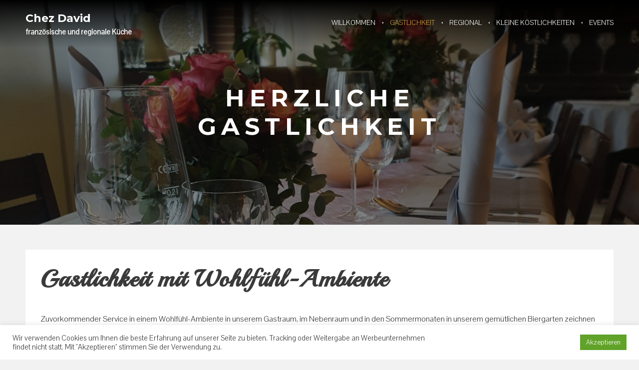

--- FILE ---
content_type: text/html; charset=UTF-8
request_url: https://chez-david.de/gastlichkeit/
body_size: 11030
content:
		<!DOCTYPE html>
			<html lang="de">
	<head>
		<meta charset="UTF-8">
		<meta name="viewport" content="width=device-width, initial-scale=1, maximum-scale=1">
		<link rel="profile" href="http://gmpg.org/xfn/11">
		<title>Herzliche Gastlichkeit &#8211; Chez David</title>
<meta name='robots' content='max-image-preview:large' />
<link rel='dns-prefetch' href='//fonts.googleapis.com' />
<link rel='dns-prefetch' href='//s.w.org' />
<link rel="alternate" type="application/rss+xml" title="Chez David &raquo; Feed" href="https://chez-david.de/feed/" />
<link rel="alternate" type="application/rss+xml" title="Chez David &raquo; Kommentar-Feed" href="https://chez-david.de/comments/feed/" />
<script type="text/javascript">
window._wpemojiSettings = {"baseUrl":"https:\/\/s.w.org\/images\/core\/emoji\/14.0.0\/72x72\/","ext":".png","svgUrl":"https:\/\/s.w.org\/images\/core\/emoji\/14.0.0\/svg\/","svgExt":".svg","source":{"concatemoji":"https:\/\/chez-david.de\/wp-includes\/js\/wp-emoji-release.min.js?ver=6.0.11"}};
/*! This file is auto-generated */
!function(e,a,t){var n,r,o,i=a.createElement("canvas"),p=i.getContext&&i.getContext("2d");function s(e,t){var a=String.fromCharCode,e=(p.clearRect(0,0,i.width,i.height),p.fillText(a.apply(this,e),0,0),i.toDataURL());return p.clearRect(0,0,i.width,i.height),p.fillText(a.apply(this,t),0,0),e===i.toDataURL()}function c(e){var t=a.createElement("script");t.src=e,t.defer=t.type="text/javascript",a.getElementsByTagName("head")[0].appendChild(t)}for(o=Array("flag","emoji"),t.supports={everything:!0,everythingExceptFlag:!0},r=0;r<o.length;r++)t.supports[o[r]]=function(e){if(!p||!p.fillText)return!1;switch(p.textBaseline="top",p.font="600 32px Arial",e){case"flag":return s([127987,65039,8205,9895,65039],[127987,65039,8203,9895,65039])?!1:!s([55356,56826,55356,56819],[55356,56826,8203,55356,56819])&&!s([55356,57332,56128,56423,56128,56418,56128,56421,56128,56430,56128,56423,56128,56447],[55356,57332,8203,56128,56423,8203,56128,56418,8203,56128,56421,8203,56128,56430,8203,56128,56423,8203,56128,56447]);case"emoji":return!s([129777,127995,8205,129778,127999],[129777,127995,8203,129778,127999])}return!1}(o[r]),t.supports.everything=t.supports.everything&&t.supports[o[r]],"flag"!==o[r]&&(t.supports.everythingExceptFlag=t.supports.everythingExceptFlag&&t.supports[o[r]]);t.supports.everythingExceptFlag=t.supports.everythingExceptFlag&&!t.supports.flag,t.DOMReady=!1,t.readyCallback=function(){t.DOMReady=!0},t.supports.everything||(n=function(){t.readyCallback()},a.addEventListener?(a.addEventListener("DOMContentLoaded",n,!1),e.addEventListener("load",n,!1)):(e.attachEvent("onload",n),a.attachEvent("onreadystatechange",function(){"complete"===a.readyState&&t.readyCallback()})),(e=t.source||{}).concatemoji?c(e.concatemoji):e.wpemoji&&e.twemoji&&(c(e.twemoji),c(e.wpemoji)))}(window,document,window._wpemojiSettings);
</script>
<style type="text/css">
img.wp-smiley,
img.emoji {
	display: inline !important;
	border: none !important;
	box-shadow: none !important;
	height: 1em !important;
	width: 1em !important;
	margin: 0 0.07em !important;
	vertical-align: -0.1em !important;
	background: none !important;
	padding: 0 !important;
}
</style>
	<link rel='stylesheet' id='wp-block-library-css'  href='https://chez-david.de/wp-includes/css/dist/block-library/style.min.css?ver=6.0.11' type='text/css' media='all' />
<style id='wp-block-library-theme-inline-css' type='text/css'>
.wp-block-audio figcaption{color:#555;font-size:13px;text-align:center}.is-dark-theme .wp-block-audio figcaption{color:hsla(0,0%,100%,.65)}.wp-block-code{border:1px solid #ccc;border-radius:4px;font-family:Menlo,Consolas,monaco,monospace;padding:.8em 1em}.wp-block-embed figcaption{color:#555;font-size:13px;text-align:center}.is-dark-theme .wp-block-embed figcaption{color:hsla(0,0%,100%,.65)}.blocks-gallery-caption{color:#555;font-size:13px;text-align:center}.is-dark-theme .blocks-gallery-caption{color:hsla(0,0%,100%,.65)}.wp-block-image figcaption{color:#555;font-size:13px;text-align:center}.is-dark-theme .wp-block-image figcaption{color:hsla(0,0%,100%,.65)}.wp-block-pullquote{border-top:4px solid;border-bottom:4px solid;margin-bottom:1.75em;color:currentColor}.wp-block-pullquote__citation,.wp-block-pullquote cite,.wp-block-pullquote footer{color:currentColor;text-transform:uppercase;font-size:.8125em;font-style:normal}.wp-block-quote{border-left:.25em solid;margin:0 0 1.75em;padding-left:1em}.wp-block-quote cite,.wp-block-quote footer{color:currentColor;font-size:.8125em;position:relative;font-style:normal}.wp-block-quote.has-text-align-right{border-left:none;border-right:.25em solid;padding-left:0;padding-right:1em}.wp-block-quote.has-text-align-center{border:none;padding-left:0}.wp-block-quote.is-large,.wp-block-quote.is-style-large,.wp-block-quote.is-style-plain{border:none}.wp-block-search .wp-block-search__label{font-weight:700}:where(.wp-block-group.has-background){padding:1.25em 2.375em}.wp-block-separator.has-css-opacity{opacity:.4}.wp-block-separator{border:none;border-bottom:2px solid;margin-left:auto;margin-right:auto}.wp-block-separator.has-alpha-channel-opacity{opacity:1}.wp-block-separator:not(.is-style-wide):not(.is-style-dots){width:100px}.wp-block-separator.has-background:not(.is-style-dots){border-bottom:none;height:1px}.wp-block-separator.has-background:not(.is-style-wide):not(.is-style-dots){height:2px}.wp-block-table thead{border-bottom:3px solid}.wp-block-table tfoot{border-top:3px solid}.wp-block-table td,.wp-block-table th{padding:.5em;border:1px solid;word-break:normal}.wp-block-table figcaption{color:#555;font-size:13px;text-align:center}.is-dark-theme .wp-block-table figcaption{color:hsla(0,0%,100%,.65)}.wp-block-video figcaption{color:#555;font-size:13px;text-align:center}.is-dark-theme .wp-block-video figcaption{color:hsla(0,0%,100%,.65)}.wp-block-template-part.has-background{padding:1.25em 2.375em;margin-top:0;margin-bottom:0}
</style>
<style id='global-styles-inline-css' type='text/css'>
body{--wp--preset--color--black: #3a3a3a;--wp--preset--color--cyan-bluish-gray: #abb8c3;--wp--preset--color--white: #ffffff;--wp--preset--color--pale-pink: #f78da7;--wp--preset--color--vivid-red: #cf2e2e;--wp--preset--color--luminous-vivid-orange: #ff6900;--wp--preset--color--luminous-vivid-amber: #fcb900;--wp--preset--color--light-green-cyan: #7bdcb5;--wp--preset--color--vivid-green-cyan: #00d084;--wp--preset--color--pale-cyan-blue: #8ed1fc;--wp--preset--color--vivid-cyan-blue: #0693e3;--wp--preset--color--vivid-purple: #9b51e0;--wp--preset--color--golden: #cd9c42;--wp--preset--gradient--vivid-cyan-blue-to-vivid-purple: linear-gradient(135deg,rgba(6,147,227,1) 0%,rgb(155,81,224) 100%);--wp--preset--gradient--light-green-cyan-to-vivid-green-cyan: linear-gradient(135deg,rgb(122,220,180) 0%,rgb(0,208,130) 100%);--wp--preset--gradient--luminous-vivid-amber-to-luminous-vivid-orange: linear-gradient(135deg,rgba(252,185,0,1) 0%,rgba(255,105,0,1) 100%);--wp--preset--gradient--luminous-vivid-orange-to-vivid-red: linear-gradient(135deg,rgba(255,105,0,1) 0%,rgb(207,46,46) 100%);--wp--preset--gradient--very-light-gray-to-cyan-bluish-gray: linear-gradient(135deg,rgb(238,238,238) 0%,rgb(169,184,195) 100%);--wp--preset--gradient--cool-to-warm-spectrum: linear-gradient(135deg,rgb(74,234,220) 0%,rgb(151,120,209) 20%,rgb(207,42,186) 40%,rgb(238,44,130) 60%,rgb(251,105,98) 80%,rgb(254,248,76) 100%);--wp--preset--gradient--blush-light-purple: linear-gradient(135deg,rgb(255,206,236) 0%,rgb(152,150,240) 100%);--wp--preset--gradient--blush-bordeaux: linear-gradient(135deg,rgb(254,205,165) 0%,rgb(254,45,45) 50%,rgb(107,0,62) 100%);--wp--preset--gradient--luminous-dusk: linear-gradient(135deg,rgb(255,203,112) 0%,rgb(199,81,192) 50%,rgb(65,88,208) 100%);--wp--preset--gradient--pale-ocean: linear-gradient(135deg,rgb(255,245,203) 0%,rgb(182,227,212) 50%,rgb(51,167,181) 100%);--wp--preset--gradient--electric-grass: linear-gradient(135deg,rgb(202,248,128) 0%,rgb(113,206,126) 100%);--wp--preset--gradient--midnight: linear-gradient(135deg,rgb(2,3,129) 0%,rgb(40,116,252) 100%);--wp--preset--duotone--dark-grayscale: url('#wp-duotone-dark-grayscale');--wp--preset--duotone--grayscale: url('#wp-duotone-grayscale');--wp--preset--duotone--purple-yellow: url('#wp-duotone-purple-yellow');--wp--preset--duotone--blue-red: url('#wp-duotone-blue-red');--wp--preset--duotone--midnight: url('#wp-duotone-midnight');--wp--preset--duotone--magenta-yellow: url('#wp-duotone-magenta-yellow');--wp--preset--duotone--purple-green: url('#wp-duotone-purple-green');--wp--preset--duotone--blue-orange: url('#wp-duotone-blue-orange');--wp--preset--font-size--small: 12px;--wp--preset--font-size--medium: 20px;--wp--preset--font-size--large: 36px;--wp--preset--font-size--x-large: 42px;--wp--preset--font-size--regular: 16px;--wp--preset--font-size--larger: 36px;--wp--preset--font-size--huge: 48px;}.has-black-color{color: var(--wp--preset--color--black) !important;}.has-cyan-bluish-gray-color{color: var(--wp--preset--color--cyan-bluish-gray) !important;}.has-white-color{color: var(--wp--preset--color--white) !important;}.has-pale-pink-color{color: var(--wp--preset--color--pale-pink) !important;}.has-vivid-red-color{color: var(--wp--preset--color--vivid-red) !important;}.has-luminous-vivid-orange-color{color: var(--wp--preset--color--luminous-vivid-orange) !important;}.has-luminous-vivid-amber-color{color: var(--wp--preset--color--luminous-vivid-amber) !important;}.has-light-green-cyan-color{color: var(--wp--preset--color--light-green-cyan) !important;}.has-vivid-green-cyan-color{color: var(--wp--preset--color--vivid-green-cyan) !important;}.has-pale-cyan-blue-color{color: var(--wp--preset--color--pale-cyan-blue) !important;}.has-vivid-cyan-blue-color{color: var(--wp--preset--color--vivid-cyan-blue) !important;}.has-vivid-purple-color{color: var(--wp--preset--color--vivid-purple) !important;}.has-black-background-color{background-color: var(--wp--preset--color--black) !important;}.has-cyan-bluish-gray-background-color{background-color: var(--wp--preset--color--cyan-bluish-gray) !important;}.has-white-background-color{background-color: var(--wp--preset--color--white) !important;}.has-pale-pink-background-color{background-color: var(--wp--preset--color--pale-pink) !important;}.has-vivid-red-background-color{background-color: var(--wp--preset--color--vivid-red) !important;}.has-luminous-vivid-orange-background-color{background-color: var(--wp--preset--color--luminous-vivid-orange) !important;}.has-luminous-vivid-amber-background-color{background-color: var(--wp--preset--color--luminous-vivid-amber) !important;}.has-light-green-cyan-background-color{background-color: var(--wp--preset--color--light-green-cyan) !important;}.has-vivid-green-cyan-background-color{background-color: var(--wp--preset--color--vivid-green-cyan) !important;}.has-pale-cyan-blue-background-color{background-color: var(--wp--preset--color--pale-cyan-blue) !important;}.has-vivid-cyan-blue-background-color{background-color: var(--wp--preset--color--vivid-cyan-blue) !important;}.has-vivid-purple-background-color{background-color: var(--wp--preset--color--vivid-purple) !important;}.has-black-border-color{border-color: var(--wp--preset--color--black) !important;}.has-cyan-bluish-gray-border-color{border-color: var(--wp--preset--color--cyan-bluish-gray) !important;}.has-white-border-color{border-color: var(--wp--preset--color--white) !important;}.has-pale-pink-border-color{border-color: var(--wp--preset--color--pale-pink) !important;}.has-vivid-red-border-color{border-color: var(--wp--preset--color--vivid-red) !important;}.has-luminous-vivid-orange-border-color{border-color: var(--wp--preset--color--luminous-vivid-orange) !important;}.has-luminous-vivid-amber-border-color{border-color: var(--wp--preset--color--luminous-vivid-amber) !important;}.has-light-green-cyan-border-color{border-color: var(--wp--preset--color--light-green-cyan) !important;}.has-vivid-green-cyan-border-color{border-color: var(--wp--preset--color--vivid-green-cyan) !important;}.has-pale-cyan-blue-border-color{border-color: var(--wp--preset--color--pale-cyan-blue) !important;}.has-vivid-cyan-blue-border-color{border-color: var(--wp--preset--color--vivid-cyan-blue) !important;}.has-vivid-purple-border-color{border-color: var(--wp--preset--color--vivid-purple) !important;}.has-vivid-cyan-blue-to-vivid-purple-gradient-background{background: var(--wp--preset--gradient--vivid-cyan-blue-to-vivid-purple) !important;}.has-light-green-cyan-to-vivid-green-cyan-gradient-background{background: var(--wp--preset--gradient--light-green-cyan-to-vivid-green-cyan) !important;}.has-luminous-vivid-amber-to-luminous-vivid-orange-gradient-background{background: var(--wp--preset--gradient--luminous-vivid-amber-to-luminous-vivid-orange) !important;}.has-luminous-vivid-orange-to-vivid-red-gradient-background{background: var(--wp--preset--gradient--luminous-vivid-orange-to-vivid-red) !important;}.has-very-light-gray-to-cyan-bluish-gray-gradient-background{background: var(--wp--preset--gradient--very-light-gray-to-cyan-bluish-gray) !important;}.has-cool-to-warm-spectrum-gradient-background{background: var(--wp--preset--gradient--cool-to-warm-spectrum) !important;}.has-blush-light-purple-gradient-background{background: var(--wp--preset--gradient--blush-light-purple) !important;}.has-blush-bordeaux-gradient-background{background: var(--wp--preset--gradient--blush-bordeaux) !important;}.has-luminous-dusk-gradient-background{background: var(--wp--preset--gradient--luminous-dusk) !important;}.has-pale-ocean-gradient-background{background: var(--wp--preset--gradient--pale-ocean) !important;}.has-electric-grass-gradient-background{background: var(--wp--preset--gradient--electric-grass) !important;}.has-midnight-gradient-background{background: var(--wp--preset--gradient--midnight) !important;}.has-small-font-size{font-size: var(--wp--preset--font-size--small) !important;}.has-medium-font-size{font-size: var(--wp--preset--font-size--medium) !important;}.has-large-font-size{font-size: var(--wp--preset--font-size--large) !important;}.has-x-large-font-size{font-size: var(--wp--preset--font-size--x-large) !important;}
</style>
<link rel='stylesheet' id='cookie-law-info-css'  href='https://chez-david.de/wp-content/plugins/cookie-law-info/legacy/public/css/cookie-law-info-public.css?ver=3.0.4' type='text/css' media='all' />
<link rel='stylesheet' id='cookie-law-info-gdpr-css'  href='https://chez-david.de/wp-content/plugins/cookie-law-info/legacy/public/css/cookie-law-info-gdpr.css?ver=3.0.4' type='text/css' media='all' />
<link rel='stylesheet' id='yummy-fonts-css'  href='https://fonts.googleapis.com/css?family=Playball%3A400%7CMontserrat%3A700%7CPontano+Sans%3A300&#038;subset=latin%2Clatin-ext' type='text/css' media='all' />
<link rel='stylesheet' id='fontawesome-css'  href='https://chez-david.de/wp-content/themes/yummy/assets/plugins/css/font-awesome.min.css?ver=4.6.3' type='text/css' media='all' />
<link rel='stylesheet' id='slick-css'  href='https://chez-david.de/wp-content/themes/yummy/assets/plugins/css/slick.min.css?ver=1.6.0' type='text/css' media='all' />
<link rel='stylesheet' id='slick-theme-css'  href='https://chez-david.de/wp-content/themes/yummy/assets/plugins/css/slick-theme.min.css?ver=1.6.0' type='text/css' media='all' />
<link rel='stylesheet' id='magnific-popup-css'  href='https://chez-david.de/wp-content/themes/yummy/assets/plugins/css/magnific-popup.min.css?ver=6.0.11' type='text/css' media='all' />
<link rel='stylesheet' id='yummy-blocks-css'  href='https://chez-david.de/wp-content/themes/yummy/assets/css/blocks.min.css?ver=6.0.11' type='text/css' media='all' />
<link rel='stylesheet' id='yummy-style-css'  href='https://chez-david.de/wp-content/themes/yummy/style.css?ver=6.0.11' type='text/css' media='all' />
<link rel='stylesheet' id='yummy-golden-css'  href='https://chez-david.de/wp-content/themes/yummy/assets/css/golden.min.css?ver=6.0.11' type='text/css' media='all' />
<script type='text/javascript' src='https://chez-david.de/wp-includes/js/jquery/jquery.min.js?ver=3.6.0' id='jquery-core-js'></script>
<script type='text/javascript' src='https://chez-david.de/wp-includes/js/jquery/jquery-migrate.min.js?ver=3.3.2' id='jquery-migrate-js'></script>
<script type='text/javascript' id='cookie-law-info-js-extra'>
/* <![CDATA[ */
var Cli_Data = {"nn_cookie_ids":[],"cookielist":[],"non_necessary_cookies":[],"ccpaEnabled":"","ccpaRegionBased":"","ccpaBarEnabled":"","strictlyEnabled":["necessary","obligatoire"],"ccpaType":"gdpr","js_blocking":"1","custom_integration":"","triggerDomRefresh":"","secure_cookies":""};
var cli_cookiebar_settings = {"animate_speed_hide":"500","animate_speed_show":"500","background":"#FFF","border":"#b1a6a6c2","border_on":"","button_1_button_colour":"#61a229","button_1_button_hover":"#4e8221","button_1_link_colour":"#fff","button_1_as_button":"1","button_1_new_win":"","button_2_button_colour":"#333","button_2_button_hover":"#292929","button_2_link_colour":"#444","button_2_as_button":"","button_2_hidebar":"","button_3_button_colour":"#3566bb","button_3_button_hover":"#2a5296","button_3_link_colour":"#fff","button_3_as_button":"1","button_3_new_win":"","button_4_button_colour":"#000","button_4_button_hover":"#000000","button_4_link_colour":"#333333","button_4_as_button":"","button_7_button_colour":"#61a229","button_7_button_hover":"#4e8221","button_7_link_colour":"#fff","button_7_as_button":"1","button_7_new_win":"","font_family":"inherit","header_fix":"","notify_animate_hide":"1","notify_animate_show":"","notify_div_id":"#cookie-law-info-bar","notify_position_horizontal":"right","notify_position_vertical":"bottom","scroll_close":"","scroll_close_reload":"","accept_close_reload":"","reject_close_reload":"","showagain_tab":"1","showagain_background":"#fff","showagain_border":"#000","showagain_div_id":"#cookie-law-info-again","showagain_x_position":"100px","text":"#333333","show_once_yn":"","show_once":"10000","logging_on":"","as_popup":"","popup_overlay":"1","bar_heading_text":"","cookie_bar_as":"banner","popup_showagain_position":"bottom-right","widget_position":"left"};
var log_object = {"ajax_url":"https:\/\/chez-david.de\/wp-admin\/admin-ajax.php"};
/* ]]> */
</script>
<script type='text/javascript' src='https://chez-david.de/wp-content/plugins/cookie-law-info/legacy/public/js/cookie-law-info-public.js?ver=3.0.4' id='cookie-law-info-js'></script>
<!--[if lt IE 9]>
<script type='text/javascript' src='https://chez-david.de/wp-content/themes/yummy/assets/js/html5.min.js?ver=3.7.3' id='yummy-html5-js'></script>
<![endif]-->
<link rel="https://api.w.org/" href="https://chez-david.de/wp-json/" /><link rel="alternate" type="application/json" href="https://chez-david.de/wp-json/wp/v2/pages/32" /><link rel="EditURI" type="application/rsd+xml" title="RSD" href="https://chez-david.de/xmlrpc.php?rsd" />
<link rel="wlwmanifest" type="application/wlwmanifest+xml" href="https://chez-david.de/wp-includes/wlwmanifest.xml" /> 
<meta name="generator" content="WordPress 6.0.11" />
<link rel="canonical" href="https://chez-david.de/gastlichkeit/" />
<link rel='shortlink' href='https://chez-david.de/?p=32' />
<link rel="alternate" type="application/json+oembed" href="https://chez-david.de/wp-json/oembed/1.0/embed?url=https%3A%2F%2Fchez-david.de%2Fgastlichkeit%2F" />
<link rel="alternate" type="text/xml+oembed" href="https://chez-david.de/wp-json/oembed/1.0/embed?url=https%3A%2F%2Fchez-david.de%2Fgastlichkeit%2F&#038;format=xml" />
<style type="text/css">.recentcomments a{display:inline !important;padding:0 !important;margin:0 !important;}</style><link rel="icon" href="https://chez-david.de/wp-content/uploads/2020/10/cropped-Logo-32x32.png" sizes="32x32" />
<link rel="icon" href="https://chez-david.de/wp-content/uploads/2020/10/cropped-Logo-192x192.png" sizes="192x192" />
<link rel="apple-touch-icon" href="https://chez-david.de/wp-content/uploads/2020/10/cropped-Logo-180x180.png" />
<meta name="msapplication-TileImage" content="https://chez-david.de/wp-content/uploads/2020/10/cropped-Logo-270x270.png" />
		<style type="text/css" id="wp-custom-css">
			#food-menu .page-decoration img {
	display: none;
}
footer .site-info span:last-child {
	display: none;
}
.food-item-list-wrapper h5 {
  letter-spacing: 2px;
  text-transform: uppercase;
}
article.page .entry-content h2, article.post .entry-content h2 {
	font-family: "Playball";
	margin-top: 0;
}
article.post .entry-content {
	padding: 30px !important;
}
.wp-block-media-text__content p.has-large-font-size {
	margin-bottom: 0;
}
nav.navigation.post-navigation, article.post header.entry-header {
	display: none;
}
figure.table-full-width table {
	width: 100%;
}
figure.table-full-width table tr td:first-child {
	width: 100%;
}
figure.table-full-width table tr td:nth-child(2) {
	text-align: right;
}
@font-face {
  font-family: 'fontello';
  src: url('./font/fontello.eot?44639714');
  src: url('./font/fontello.eot?44639714#iefix') format('embedded-opentype'),
  url('./font/fontello.woff?44639714') format('woff'),
  url('./font/fontello.ttf?44639714') format('truetype'),
  url('./font/fontello.svg?44639714#fontello') format('svg');
  font-weight: normal;
  font-style: normal;
}
.social-icons li a[href*="genuss.saarland"]:before {
  font-family: "fontello";
  font-style: normal;
  font-weight: normal;   
  display: inline-block;
  text-decoration: inherit;
  content: "\e800";
}		</style>
		</head>

<body class="page-template-default page page-id-32 client-testimonial-disabled recent-products-disabled wide no-sidebar">

<svg xmlns="http://www.w3.org/2000/svg" viewBox="0 0 0 0" width="0" height="0" focusable="false" role="none" style="visibility: hidden; position: absolute; left: -9999px; overflow: hidden;" ><defs><filter id="wp-duotone-dark-grayscale"><feColorMatrix color-interpolation-filters="sRGB" type="matrix" values=" .299 .587 .114 0 0 .299 .587 .114 0 0 .299 .587 .114 0 0 .299 .587 .114 0 0 " /><feComponentTransfer color-interpolation-filters="sRGB" ><feFuncR type="table" tableValues="0 0.49803921568627" /><feFuncG type="table" tableValues="0 0.49803921568627" /><feFuncB type="table" tableValues="0 0.49803921568627" /><feFuncA type="table" tableValues="1 1" /></feComponentTransfer><feComposite in2="SourceGraphic" operator="in" /></filter></defs></svg><svg xmlns="http://www.w3.org/2000/svg" viewBox="0 0 0 0" width="0" height="0" focusable="false" role="none" style="visibility: hidden; position: absolute; left: -9999px; overflow: hidden;" ><defs><filter id="wp-duotone-grayscale"><feColorMatrix color-interpolation-filters="sRGB" type="matrix" values=" .299 .587 .114 0 0 .299 .587 .114 0 0 .299 .587 .114 0 0 .299 .587 .114 0 0 " /><feComponentTransfer color-interpolation-filters="sRGB" ><feFuncR type="table" tableValues="0 1" /><feFuncG type="table" tableValues="0 1" /><feFuncB type="table" tableValues="0 1" /><feFuncA type="table" tableValues="1 1" /></feComponentTransfer><feComposite in2="SourceGraphic" operator="in" /></filter></defs></svg><svg xmlns="http://www.w3.org/2000/svg" viewBox="0 0 0 0" width="0" height="0" focusable="false" role="none" style="visibility: hidden; position: absolute; left: -9999px; overflow: hidden;" ><defs><filter id="wp-duotone-purple-yellow"><feColorMatrix color-interpolation-filters="sRGB" type="matrix" values=" .299 .587 .114 0 0 .299 .587 .114 0 0 .299 .587 .114 0 0 .299 .587 .114 0 0 " /><feComponentTransfer color-interpolation-filters="sRGB" ><feFuncR type="table" tableValues="0.54901960784314 0.98823529411765" /><feFuncG type="table" tableValues="0 1" /><feFuncB type="table" tableValues="0.71764705882353 0.25490196078431" /><feFuncA type="table" tableValues="1 1" /></feComponentTransfer><feComposite in2="SourceGraphic" operator="in" /></filter></defs></svg><svg xmlns="http://www.w3.org/2000/svg" viewBox="0 0 0 0" width="0" height="0" focusable="false" role="none" style="visibility: hidden; position: absolute; left: -9999px; overflow: hidden;" ><defs><filter id="wp-duotone-blue-red"><feColorMatrix color-interpolation-filters="sRGB" type="matrix" values=" .299 .587 .114 0 0 .299 .587 .114 0 0 .299 .587 .114 0 0 .299 .587 .114 0 0 " /><feComponentTransfer color-interpolation-filters="sRGB" ><feFuncR type="table" tableValues="0 1" /><feFuncG type="table" tableValues="0 0.27843137254902" /><feFuncB type="table" tableValues="0.5921568627451 0.27843137254902" /><feFuncA type="table" tableValues="1 1" /></feComponentTransfer><feComposite in2="SourceGraphic" operator="in" /></filter></defs></svg><svg xmlns="http://www.w3.org/2000/svg" viewBox="0 0 0 0" width="0" height="0" focusable="false" role="none" style="visibility: hidden; position: absolute; left: -9999px; overflow: hidden;" ><defs><filter id="wp-duotone-midnight"><feColorMatrix color-interpolation-filters="sRGB" type="matrix" values=" .299 .587 .114 0 0 .299 .587 .114 0 0 .299 .587 .114 0 0 .299 .587 .114 0 0 " /><feComponentTransfer color-interpolation-filters="sRGB" ><feFuncR type="table" tableValues="0 0" /><feFuncG type="table" tableValues="0 0.64705882352941" /><feFuncB type="table" tableValues="0 1" /><feFuncA type="table" tableValues="1 1" /></feComponentTransfer><feComposite in2="SourceGraphic" operator="in" /></filter></defs></svg><svg xmlns="http://www.w3.org/2000/svg" viewBox="0 0 0 0" width="0" height="0" focusable="false" role="none" style="visibility: hidden; position: absolute; left: -9999px; overflow: hidden;" ><defs><filter id="wp-duotone-magenta-yellow"><feColorMatrix color-interpolation-filters="sRGB" type="matrix" values=" .299 .587 .114 0 0 .299 .587 .114 0 0 .299 .587 .114 0 0 .299 .587 .114 0 0 " /><feComponentTransfer color-interpolation-filters="sRGB" ><feFuncR type="table" tableValues="0.78039215686275 1" /><feFuncG type="table" tableValues="0 0.94901960784314" /><feFuncB type="table" tableValues="0.35294117647059 0.47058823529412" /><feFuncA type="table" tableValues="1 1" /></feComponentTransfer><feComposite in2="SourceGraphic" operator="in" /></filter></defs></svg><svg xmlns="http://www.w3.org/2000/svg" viewBox="0 0 0 0" width="0" height="0" focusable="false" role="none" style="visibility: hidden; position: absolute; left: -9999px; overflow: hidden;" ><defs><filter id="wp-duotone-purple-green"><feColorMatrix color-interpolation-filters="sRGB" type="matrix" values=" .299 .587 .114 0 0 .299 .587 .114 0 0 .299 .587 .114 0 0 .299 .587 .114 0 0 " /><feComponentTransfer color-interpolation-filters="sRGB" ><feFuncR type="table" tableValues="0.65098039215686 0.40392156862745" /><feFuncG type="table" tableValues="0 1" /><feFuncB type="table" tableValues="0.44705882352941 0.4" /><feFuncA type="table" tableValues="1 1" /></feComponentTransfer><feComposite in2="SourceGraphic" operator="in" /></filter></defs></svg><svg xmlns="http://www.w3.org/2000/svg" viewBox="0 0 0 0" width="0" height="0" focusable="false" role="none" style="visibility: hidden; position: absolute; left: -9999px; overflow: hidden;" ><defs><filter id="wp-duotone-blue-orange"><feColorMatrix color-interpolation-filters="sRGB" type="matrix" values=" .299 .587 .114 0 0 .299 .587 .114 0 0 .299 .587 .114 0 0 .299 .587 .114 0 0 " /><feComponentTransfer color-interpolation-filters="sRGB" ><feFuncR type="table" tableValues="0.098039215686275 1" /><feFuncG type="table" tableValues="0 0.66274509803922" /><feFuncB type="table" tableValues="0.84705882352941 0.41960784313725" /><feFuncA type="table" tableValues="1 1" /></feComponentTransfer><feComposite in2="SourceGraphic" operator="in" /></filter></defs></svg>
		<div id="page" class="site">
			<a class="skip-link screen-reader-text" href="#content">Skip to content</a>

				<header id="masthead" class="site-header sticky" role="banner">
			<div class="wrapper">
					<div class="site-branding">
	            		          	<div class="site-branding-text">
														<p class="site-title"><a href="https://chez-david.de/" rel="home">Chez David</a></p>
															<p class="site-description">französische und regionale Küche</p>
												</div>
							</div><!-- .site-branding -->
				<nav id="site-navigation" class="main-navigation" role="navigation">
			<button class="menu-toggle">
				<span class="icon-bar"></span>
            	<span class="icon-bar"></span>
            	<span class="icon-bar"></span>
            </button>
			<ul id="primary-menu" class="menu"><li id="menu-item-115" class="menu-item menu-item-type-custom menu-item-object-custom menu-item-115"><a href="/">Willkommen</a></li>
<li id="menu-item-63" class="menu-item menu-item-type-post_type menu-item-object-page current-menu-item page_item page-item-32 current_page_item menu-item-63"><a href="https://chez-david.de/gastlichkeit/" aria-current="page">Gastlichkeit</a></li>
<li id="menu-item-65" class="menu-item menu-item-type-post_type menu-item-object-page menu-item-65"><a href="https://chez-david.de/regional/">Regional</a></li>
<li id="menu-item-1032" class="menu-item menu-item-type-post_type menu-item-object-page menu-item-1032"><a href="https://chez-david.de/kleine-koestlichkeiten/">Kleine Köstlichkeiten</a></li>
<li id="menu-item-1116" class="menu-item menu-item-type-post_type menu-item-object-page menu-item-1116"><a href="https://chez-david.de/events/">Events</a></li>
</ul>		</nav><!-- #site-navigation -->
				</div><!--.wrapper-->
		</header><!-- #masthead -->
				<div id="content" class="site-content">
				<section id="banner-image" style="background-image:url( 'https://chez-david.de/wp-content/uploads/2021/11/20211030_153052-2-scaled.jpg' );" data-stellar-background-ratio="0.5" data-stellar-vertical-offset="0">
        	<div class="black-overlay">lala</div>

			       	<div class="wrapper">
	  			<div class="page-title-wrapper">
	    			<h2 class="page-title">
	    				Herzliche Gastlichkeit	    			</h2>
	  			</div><!--.banner-title-->
			</div><!-- .wrapper -->
					</section><!-- #banner-image -->
			<div class="wrapper page-section">
		<div id="primary" class="content-area">
			<main id="main" class="site-main front-page-posts" role="main">

				
<article id="post-32" class="post-32 page type-page status-publish has-post-thumbnail hentry">
		
	<div class="entry-content clear">
		
<h2>Gastlichkeit mit Wohlfühl-Ambiente</h2>



<p>Zuvorkommender Service in einem Wohlfühl-Ambiente in unserem Gastraum, im Nebenraum und in den Sommermonaten in unserem gemütlichen Biergarten zeichnen unser Restaurant &#8222;Chez David&#8220; aus.</p>



<p>Während Sie Inhaber und Koch David Nussbaum mit frischen Gaumenfreuden aus der traditionsbewussten, saisonalen Küche mit den köstlichsten Einflüssen aus aller Welt verwöhnt, empfiehlt Ihnen Servicechefin Vanessa Zauner und ihr Team die passenden Weine für ein intensives Geschmackserlebnis.</p>



<p>Gänzjährige Veranstaltungen, Live-Musik und Live-Cooking mit Küchenchef David Nussbaum lassen Ihren Besuch immer wieder zu etwas Besonderem werden.</p>



<p>Gerne richten wir auch Ihr Event im Nebenraum oder in geschlossener Gesellschaft aus. Sprechen Sie uns an, persönlich oder per Telefon unter <a href="tel:+4968051324">(06805) 1324</a>.</p>



<p>Wir freuen uns auf Ihren Besuch in Sie finden uns in 66271 Kleinblittersdorf im Ortsteil Sitterswald, Auf dem Hassel 1.</p>



<p>Anfahrtslink: </p>



<p><a href="https://www.google.com/maps/embed?pb=!1m18!1m12!1m3!1d2610.7655711499538!2d7.064028615683979!3d49.129087279315016!2m3!1f0!2f0!3f0!3m2!1i1024!2i768!4f13.1!3m3!1m2!1s0x4795b565eddecc99%3A0x64846611f50c7215!2sRestaurant%20Chez%20David!5e0!3m2!1sde!2sde!4v1673035355547!5m2!1sde!2sde">https://www.google.com/maps/embed?pb=!1m18!1m12!1m3!1d2610.7655711499538!2d7.064028615683979!3d49.129087279315016!2m3!1f0!2f0!3f0!3m2!1i1024!2i768!4f13.1!3m3!1m2!1s0x4795b565eddecc99%3A0x64846611f50c7215!2sRestaurant%20Chez%20David!5e0!3m2!1sde!2sde!4v1673035355547!5m2!1sde!2sde</a></p>



<p></p>



<figure class="wp-container-2 wp-block-gallery-1 wp-block-gallery has-nested-images columns-default is-cropped">
<figure class="wp-block-image size-large"><img width="676" height="1024" data-id="983"  src="https://chez-david.de/wp-content/uploads/2021/06/restaurant019-1-2-676x1024.jpg" alt="" class="wp-image-983" srcset="https://chez-david.de/wp-content/uploads/2021/06/restaurant019-1-2-676x1024.jpg 676w, https://chez-david.de/wp-content/uploads/2021/06/restaurant019-1-2-198x300.jpg 198w, https://chez-david.de/wp-content/uploads/2021/06/restaurant019-1-2-768x1163.jpg 768w, https://chez-david.de/wp-content/uploads/2021/06/restaurant019-1-2.jpg 889w" sizes="(max-width: 676px) 100vw, 676px" /></figure>



<figure class="wp-block-image size-large"><img loading="lazy" width="1024" height="763" data-id="982"  src="https://chez-david.de/wp-content/uploads/2021/06/liefer0204205190-2-1024x763.jpg" alt="" class="wp-image-982" srcset="https://chez-david.de/wp-content/uploads/2021/06/liefer0204205190-2-1024x763.jpg 1024w, https://chez-david.de/wp-content/uploads/2021/06/liefer0204205190-2-300x224.jpg 300w, https://chez-david.de/wp-content/uploads/2021/06/liefer0204205190-2-768x573.jpg 768w, https://chez-david.de/wp-content/uploads/2021/06/liefer0204205190-2-1536x1145.jpg 1536w, https://chez-david.de/wp-content/uploads/2021/06/liefer0204205190-2-1320x984.jpg 1320w, https://chez-david.de/wp-content/uploads/2021/06/liefer0204205190-2.jpg 1646w" sizes="(max-width: 1024px) 100vw, 1024px" /><figcaption>Auftragsarbeit 
Koch und Inhaber: David Nussbaum Restaurant Chez David in Bübingen, Donnerstag (02.04.2020)
beim zubereiten von Bärlauch Risotto 
Mit grünen Spargel 
Und Orangen Filet 
Rababara Pastis Sauce mit Seeteufel 

Foto: Thomas Wieck</figcaption></figure>



<figure class="wp-block-image size-large"><img loading="lazy" width="768" height="1024" data-id="1105"  src="https://chez-david.de/wp-content/uploads/2021/11/20211030_175930-768x1024.jpg" alt="" class="wp-image-1105" srcset="https://chez-david.de/wp-content/uploads/2021/11/20211030_175930-768x1024.jpg 768w, https://chez-david.de/wp-content/uploads/2021/11/20211030_175930-225x300.jpg 225w, https://chez-david.de/wp-content/uploads/2021/11/20211030_175930-1152x1536.jpg 1152w, https://chez-david.de/wp-content/uploads/2021/11/20211030_175930-1536x2048.jpg 1536w, https://chez-david.de/wp-content/uploads/2021/11/20211030_175930-1320x1760.jpg 1320w, https://chez-david.de/wp-content/uploads/2021/11/20211030_175930-scaled.jpg 1920w" sizes="(max-width: 768px) 100vw, 768px" /></figure>



<figure class="wp-block-image size-large"><img loading="lazy" width="768" height="1024" data-id="1107"  src="https://chez-david.de/wp-content/uploads/2021/11/20211030_153209-768x1024.jpg" alt="" class="wp-image-1107" srcset="https://chez-david.de/wp-content/uploads/2021/11/20211030_153209-768x1024.jpg 768w, https://chez-david.de/wp-content/uploads/2021/11/20211030_153209-225x300.jpg 225w, https://chez-david.de/wp-content/uploads/2021/11/20211030_153209-1152x1536.jpg 1152w, https://chez-david.de/wp-content/uploads/2021/11/20211030_153209-1536x2048.jpg 1536w, https://chez-david.de/wp-content/uploads/2021/11/20211030_153209-1320x1760.jpg 1320w, https://chez-david.de/wp-content/uploads/2021/11/20211030_153209-scaled.jpg 1920w" sizes="(max-width: 768px) 100vw, 768px" /></figure>



<figure class="wp-block-image size-large"><img loading="lazy" width="1024" height="768" data-id="1108"  src="https://chez-david.de/wp-content/uploads/2021/11/20211030_153349-1024x768.jpg" alt="" class="wp-image-1108" srcset="https://chez-david.de/wp-content/uploads/2021/11/20211030_153349-1024x768.jpg 1024w, https://chez-david.de/wp-content/uploads/2021/11/20211030_153349-300x225.jpg 300w, https://chez-david.de/wp-content/uploads/2021/11/20211030_153349-768x576.jpg 768w, https://chez-david.de/wp-content/uploads/2021/11/20211030_153349-1536x1152.jpg 1536w, https://chez-david.de/wp-content/uploads/2021/11/20211030_153349-2048x1536.jpg 2048w, https://chez-david.de/wp-content/uploads/2021/11/20211030_153349-1320x990.jpg 1320w" sizes="(max-width: 1024px) 100vw, 1024px" /></figure>
</figure>
	</div><!-- .entry-content -->

	</article><!-- #post-## -->

			</main><!-- #main -->
		</div><!-- #primary -->
			</div><!-- .wrapper/.page-section-->
		</div><!-- #content -->
				<footer id="colophon" class="site-footer col-1" role="contentinfo">
				<!--<div class="bottom-footer page-section" style="background-image: url('https://chez-david.de/wp-content/themes/yummy/assets/uploads/site-info.jpg');">-->
			<div class="bottom-footer page-section">
        	<div class="wrapper">
		    <div class="site-info">
	    	<span class="copyright">Copyright © 2026 Restaurant Chez David, <a href="/impressum-datenschutz">Impressum</a></span>
	    	<span>Yummy by <a href="http://www.themepalace.com/" rel="designer" target="_blank">Theme Palace</a> | <a class="privacy-policy-link" href="https://chez-david.de/impressum-datenschutz/">Impressum/Datenschutz</a></span>
	    </div><!-- end .site-info -->  	
				</div><!--.wrapper-->
    	</div><!-- .bottom-footer -->
	        </footer><!-- end .site-footer -->
		        	<div class="backtotop"><i class="fa fa-angle-up"></i></div><!--end .backtotop-->
				</div><!-- #page -->
		
<!--googleoff: all--><div id="cookie-law-info-bar" data-nosnippet="true"><span><div class="cli-bar-container cli-style-v2"><div class="cli-bar-message">Wir verwenden Cookies um Ihnen die beste Erfahrung auf unserer Seite zu bieten. Tracking oder Weitergabe an Werbeunternehmen findet nicht statt. Mit "Akzeptieren" stimmen Sie der Verwendung zu.</div><div class="cli-bar-btn_container"><a role='button' data-cli_action="accept" id="cookie_action_close_header" class="medium cli-plugin-button cli-plugin-main-button cookie_action_close_header cli_action_button wt-cli-accept-btn">Akzeptieren</a></div></div></span></div><div id="cookie-law-info-again" data-nosnippet="true"><span id="cookie_hdr_showagain">Privacy &amp; Cookies Policy</span></div><div class="cli-modal" data-nosnippet="true" id="cliSettingsPopup" tabindex="-1" role="dialog" aria-labelledby="cliSettingsPopup" aria-hidden="true">
  <div class="cli-modal-dialog" role="document">
	<div class="cli-modal-content cli-bar-popup">
		  <button type="button" class="cli-modal-close" id="cliModalClose">
			<svg class="" viewBox="0 0 24 24"><path d="M19 6.41l-1.41-1.41-5.59 5.59-5.59-5.59-1.41 1.41 5.59 5.59-5.59 5.59 1.41 1.41 5.59-5.59 5.59 5.59 1.41-1.41-5.59-5.59z"></path><path d="M0 0h24v24h-24z" fill="none"></path></svg>
			<span class="wt-cli-sr-only">Schließen</span>
		  </button>
		  <div class="cli-modal-body">
			<div class="cli-container-fluid cli-tab-container">
	<div class="cli-row">
		<div class="cli-col-12 cli-align-items-stretch cli-px-0">
			<div class="cli-privacy-overview">
				<h4>Privacy Overview</h4>				<div class="cli-privacy-content">
					<div class="cli-privacy-content-text">This website uses cookies to improve your experience while you navigate through the website. Out of these cookies, the cookies that are categorized as necessary are stored on your browser as they are essential for the working of basic functionalities of the website. We also use third-party cookies that help us analyze and understand how you use this website. These cookies will be stored in your browser only with your consent. You also have the option to opt-out of these cookies. But opting out of some of these cookies may have an effect on your browsing experience.</div>
				</div>
				<a class="cli-privacy-readmore" aria-label="Mehr anzeigen" role="button" data-readmore-text="Mehr anzeigen" data-readless-text="Weniger anzeigen"></a>			</div>
		</div>
		<div class="cli-col-12 cli-align-items-stretch cli-px-0 cli-tab-section-container">
												<div class="cli-tab-section">
						<div class="cli-tab-header">
							<a role="button" tabindex="0" class="cli-nav-link cli-settings-mobile" data-target="necessary" data-toggle="cli-toggle-tab">
								Necessary							</a>
															<div class="wt-cli-necessary-checkbox">
									<input type="checkbox" class="cli-user-preference-checkbox"  id="wt-cli-checkbox-necessary" data-id="checkbox-necessary" checked="checked"  />
									<label class="form-check-label" for="wt-cli-checkbox-necessary">Necessary</label>
								</div>
								<span class="cli-necessary-caption">immer aktiv</span>
													</div>
						<div class="cli-tab-content">
							<div class="cli-tab-pane cli-fade" data-id="necessary">
								<div class="wt-cli-cookie-description">
									Necessary cookies are absolutely essential for the website to function properly. This category only includes cookies that ensures basic functionalities and security features of the website. These cookies do not store any personal information.								</div>
							</div>
						</div>
					</div>
																	<div class="cli-tab-section">
						<div class="cli-tab-header">
							<a role="button" tabindex="0" class="cli-nav-link cli-settings-mobile" data-target="non-necessary" data-toggle="cli-toggle-tab">
								Non-necessary							</a>
															<div class="cli-switch">
									<input type="checkbox" id="wt-cli-checkbox-non-necessary" class="cli-user-preference-checkbox"  data-id="checkbox-non-necessary" />
									<label for="wt-cli-checkbox-non-necessary" class="cli-slider" data-cli-enable="Aktiviert" data-cli-disable="Deaktiviert"><span class="wt-cli-sr-only">Non-necessary</span></label>
								</div>
													</div>
						<div class="cli-tab-content">
							<div class="cli-tab-pane cli-fade" data-id="non-necessary">
								<div class="wt-cli-cookie-description">
									Any cookies that may not be particularly necessary for the website to function and is used specifically to collect user personal data via analytics, ads, other embedded contents are termed as non-necessary cookies. It is mandatory to procure user consent prior to running these cookies on your website.								</div>
							</div>
						</div>
					</div>
																	<div class="cli-tab-section">
						<div class="cli-tab-header">
							<a role="button" tabindex="0" class="cli-nav-link cli-settings-mobile" data-target="functional" data-toggle="cli-toggle-tab">
								Functional							</a>
															<div class="cli-switch">
									<input type="checkbox" id="wt-cli-checkbox-functional" class="cli-user-preference-checkbox"  data-id="checkbox-functional" />
									<label for="wt-cli-checkbox-functional" class="cli-slider" data-cli-enable="Aktiviert" data-cli-disable="Deaktiviert"><span class="wt-cli-sr-only">Functional</span></label>
								</div>
													</div>
						<div class="cli-tab-content">
							<div class="cli-tab-pane cli-fade" data-id="functional">
								<div class="wt-cli-cookie-description">
									Functional cookies help to perform certain functionalities like sharing the content of the website on social media platforms, collect feedbacks, and other third-party features.
								</div>
							</div>
						</div>
					</div>
																	<div class="cli-tab-section">
						<div class="cli-tab-header">
							<a role="button" tabindex="0" class="cli-nav-link cli-settings-mobile" data-target="performance" data-toggle="cli-toggle-tab">
								Performance							</a>
															<div class="cli-switch">
									<input type="checkbox" id="wt-cli-checkbox-performance" class="cli-user-preference-checkbox"  data-id="checkbox-performance" />
									<label for="wt-cli-checkbox-performance" class="cli-slider" data-cli-enable="Aktiviert" data-cli-disable="Deaktiviert"><span class="wt-cli-sr-only">Performance</span></label>
								</div>
													</div>
						<div class="cli-tab-content">
							<div class="cli-tab-pane cli-fade" data-id="performance">
								<div class="wt-cli-cookie-description">
									Performance cookies are used to understand and analyze the key performance indexes of the website which helps in delivering a better user experience for the visitors.
								</div>
							</div>
						</div>
					</div>
																	<div class="cli-tab-section">
						<div class="cli-tab-header">
							<a role="button" tabindex="0" class="cli-nav-link cli-settings-mobile" data-target="analytics" data-toggle="cli-toggle-tab">
								Analytics							</a>
															<div class="cli-switch">
									<input type="checkbox" id="wt-cli-checkbox-analytics" class="cli-user-preference-checkbox"  data-id="checkbox-analytics" />
									<label for="wt-cli-checkbox-analytics" class="cli-slider" data-cli-enable="Aktiviert" data-cli-disable="Deaktiviert"><span class="wt-cli-sr-only">Analytics</span></label>
								</div>
													</div>
						<div class="cli-tab-content">
							<div class="cli-tab-pane cli-fade" data-id="analytics">
								<div class="wt-cli-cookie-description">
									Analytical cookies are used to understand how visitors interact with the website. These cookies help provide information on metrics the number of visitors, bounce rate, traffic source, etc.
								</div>
							</div>
						</div>
					</div>
																	<div class="cli-tab-section">
						<div class="cli-tab-header">
							<a role="button" tabindex="0" class="cli-nav-link cli-settings-mobile" data-target="advertisement" data-toggle="cli-toggle-tab">
								Advertisement							</a>
															<div class="cli-switch">
									<input type="checkbox" id="wt-cli-checkbox-advertisement" class="cli-user-preference-checkbox"  data-id="checkbox-advertisement" />
									<label for="wt-cli-checkbox-advertisement" class="cli-slider" data-cli-enable="Aktiviert" data-cli-disable="Deaktiviert"><span class="wt-cli-sr-only">Advertisement</span></label>
								</div>
													</div>
						<div class="cli-tab-content">
							<div class="cli-tab-pane cli-fade" data-id="advertisement">
								<div class="wt-cli-cookie-description">
									Advertisement cookies are used to provide visitors with relevant ads and marketing campaigns. These cookies track visitors across websites and collect information to provide customized ads.
								</div>
							</div>
						</div>
					</div>
																	<div class="cli-tab-section">
						<div class="cli-tab-header">
							<a role="button" tabindex="0" class="cli-nav-link cli-settings-mobile" data-target="others" data-toggle="cli-toggle-tab">
								Others							</a>
															<div class="cli-switch">
									<input type="checkbox" id="wt-cli-checkbox-others" class="cli-user-preference-checkbox"  data-id="checkbox-others" />
									<label for="wt-cli-checkbox-others" class="cli-slider" data-cli-enable="Aktiviert" data-cli-disable="Deaktiviert"><span class="wt-cli-sr-only">Others</span></label>
								</div>
													</div>
						<div class="cli-tab-content">
							<div class="cli-tab-pane cli-fade" data-id="others">
								<div class="wt-cli-cookie-description">
									Other uncategorized cookies are those that are being analyzed and have not been classified into a category as yet.
								</div>
							</div>
						</div>
					</div>
										</div>
	</div>
</div>
		  </div>
		  <div class="cli-modal-footer">
			<div class="wt-cli-element cli-container-fluid cli-tab-container">
				<div class="cli-row">
					<div class="cli-col-12 cli-align-items-stretch cli-px-0">
						<div class="cli-tab-footer wt-cli-privacy-overview-actions">
						
															<a id="wt-cli-privacy-save-btn" role="button" tabindex="0" data-cli-action="accept" class="wt-cli-privacy-btn cli_setting_save_button wt-cli-privacy-accept-btn cli-btn">SPEICHERN &amp; AKZEPTIEREN</a>
													</div>
						
					</div>
				</div>
			</div>
		</div>
	</div>
  </div>
</div>
<div class="cli-modal-backdrop cli-fade cli-settings-overlay"></div>
<div class="cli-modal-backdrop cli-fade cli-popupbar-overlay"></div>
<!--googleon: all--><style>.wp-container-2 {display: flex;gap: 0.5em;flex-wrap: wrap;align-items: center;}.wp-container-2 > * { margin: 0; }</style>
<style> .wp-block-gallery-1{ --wp--style--unstable-gallery-gap: var( --wp--style--gallery-gap-default, var( --gallery-block--gutter-size, var( --wp--style--block-gap, 0.5em ) ) ); gap: var( --wp--style--gallery-gap-default, var( --gallery-block--gutter-size, var( --wp--style--block-gap, 0.5em ) ) )}</style><link rel='stylesheet' id='cookie-law-info-table-css'  href='https://chez-david.de/wp-content/plugins/cookie-law-info/legacy/public/css/cookie-law-info-table.css?ver=3.0.4' type='text/css' media='all' />
<script type='text/javascript' src='https://chez-david.de/wp-content/themes/yummy/assets/js/skip-link-focus-fix.min.js?ver=20160412' id='yummy-skip-link-focus-fix-js'></script>
<script type='text/javascript' src='https://chez-david.de/wp-content/themes/yummy/assets/js/navigation.min.js?ver=20151215' id='yummy-navigation-js'></script>
<script type='text/javascript' src='https://chez-david.de/wp-content/themes/yummy/assets/plugins/js/jquery.parallax.min.js?ver=0.6.2' id='jquery-parallax-js'></script>
<script type='text/javascript' src='https://chez-david.de/wp-content/themes/yummy/assets/plugins/js/slick.min.js?ver=1.6.0' id='jquery-slick-js'></script>
<script type='text/javascript' src='https://chez-david.de/wp-content/themes/yummy/assets/plugins/js/jquery.magnific.popup.min.js?ver=1.1.0' id='jquery-magnific-popup-js'></script>
<script type='text/javascript' src='https://chez-david.de/wp-content/themes/yummy/assets/js/custom.min.js?ver=6.0.11' id='yummy-custom-js'></script>

</body>
</html>


--- FILE ---
content_type: text/css
request_url: https://chez-david.de/wp-content/themes/yummy/style.css?ver=6.0.11
body_size: 28451
content:
/*
Theme Name: Chez David
Theme URI: http://calita.media
Author: Marc Denzer
Author URI: http://calita.media
Description: Theme for restaurant Chez David
Version: 2.0.0
Tested up to: 5.5
Requires PHP: 5.6
License: GNU General Public License v3 or later
License URI: http://www.gnu.org/licenses/gpl-3.0.html
Text Domain: chezdavid
Tags: translation-ready, custom-header, custom-background, theme-options, custom-menu, threaded-comments, one-column, two-columns, grid-layout, custom-logo, right-sidebar, footer-widgets, featured-image-header, featured-images, food-and-drink, e-commerce, holiday

This theme, like WordPress, is licensed under the GPL.
Use it to make something cool, have fun, and share what you've learned with others.

Chez David is based on Yummy 
Yummy is distributed under the terms of the GNU GPL v3 or later.

Theme Palace is based on Underscores http://underscores.me/, (C) 2012-2016 Automattic, Inc.
Underscores is distributed under the terms of the GNU GPL v2 or later.

Normalizing styles have been helped along thanks to the fine work of
Nicolas Gallagher and Jonathan Neal http://necolas.github.com/normalize.css/
*/

/*--------------------------------------------------------------
>>> TABLE OF CONTENTS:
----------------------------------------------------------------
#Loader
# Normalize
# Typography
# Elements
# Forms
# Navigation
	## Links
	## Menus
# Accessibility
# Alignments
# Clearings
# Widgets
# Content
	## Posts and pages
	## Comments
# Infinite scroll
# Media
	## Captions
	## Galleries
# Layouts
# Sections 
	# Main-Slider
	# Reservation-information
	# Recent-products
	# Sandwich-details
	# Menu
	# Parallax-background
	# Our-team
	# Rock-friday
	# Contact Us
	# About us
	# Parallax
# Footer
# Blog
# Single-Blog
# Reservation
	## Reserveby-phone
	## Memorable-section
	## Memory-night
# Shop products
# Shop-details
# Recipe
	#Preparation-time
# Menu
--------------------------------------------------------------*/

/*--------------------------------------------------------------
# Normalize
--------------------------------------------------------------*/
html {
	font-family: sans-serif;
	-webkit-text-size-adjust: 100%;
	-ms-text-size-adjust:     100%;
}

body {
	margin: 0;
}

article,
aside,
details,
figcaption,
figure,
footer,
header,
main,
menu,
nav,
section,
summary {
	display: block;
}

audio,
canvas,
progress,
video {
	display: inline-block;
	vertical-align: baseline;
}

audio:not([controls]) {
	display: none;
	height: 0;
}

[hidden],
template {
	display: none;
}

a {
	background-color: transparent;
}

abbr[title] {
	border-bottom: 1px dotted;
}

b,
strong {
	font-weight: bold;
}

dfn {
	font-style: italic;
}

h1 {
	font-size: 2em;
	margin: 0.67em 0;
}

mark {
	background: #ff0;
	color: #000;
}

small {
	font-size: 80%;
}

sub,
sup {
	font-size: 75%;
	line-height: 0;
	position: relative;
	vertical-align: baseline;
}

sup {
	top: -0.5em;
}

sub {
	bottom: -0.25em;
}

img {
	border: 0;
}

svg:not(:root) {
	overflow: hidden;
}

figure {
	margin: 1em 40px;
}

hr {
	box-sizing: content-box;
	height: 0;
}

pre {
	overflow: auto;
}

code,
kbd,
pre,
samp {
	font-family: monospace, monospace;
	font-size: 1em;
}

button,
input,
optgroup,
select,
textarea {
	color: inherit;
	font: inherit;
	margin: 0;
}

button {
	overflow: visible;
}

button,
select {
	text-transform: none;
}

button,
html input[type="button"],
input[type="reset"],
input[type="submit"] {
	-webkit-appearance: button;
	cursor: pointer;
}

button[disabled],
html input[disabled] {
	cursor: default;
}

button::-moz-focus-inner,
input::-moz-focus-inner {
	border: 0;
	padding: 0;
}

input {
	line-height: normal;
}

input[type="checkbox"],
input[type="radio"] {
	box-sizing: border-box;
	padding: 0;
}

input[type="number"]::-webkit-inner-spin-button,
input[type="number"]::-webkit-outer-spin-button {
	height: auto;
}

input[type="search"]::-webkit-search-cancel-button,
input[type="search"]::-webkit-search-decoration {
	-webkit-appearance: none;
}

legend {
	border: 0;
	padding: 0;
}

textarea {
	overflow: auto;
}

optgroup {
	font-weight: bold;
}
td,
th {
	padding: 0;
}

table {
    margin: 0 0 1.5em;
    width: 100%;
    max-width: 100%;
    overflow: auto;
    display: inline-block;
    font-family: arial, sans-serif;
    border-collapse: collapse;
	border-spacing: 0;
    width: 100%;
}

td, th {
   border: 1px solid #dddddd ;
   text-align: left;
   padding: 8px;
}

table tr a { 
	color: #3a3a3a ; 
}

table tr a:hover {
   color: #cd9c42 ;
}
.woocommerce table th, 
.woocommerce table td {
   border: none;
}
table.shop_table {
   display: table;
}
/*--------------------------------------------------------------
# Typography
--------------------------------------------------------------*/
body,
button,
input,
select,
textarea {
	color: #333;
	font-family: sans-serif;
	font-size: 16px;
	font-size: 1rem;
	line-height: 1.5;
}

h1,
h2,
h3,
h4,
h5,
h6 {
	clear: both;
    font-family: 'Montserrat', sans-serif;
	letter-spacing: 1px;
	line-height: 1.2;
	color: #3a3a3a;
}

h1 {font-size:60px;}
h2 {font-size:48px;}
h3 {font-size:36px;}
h4 {font-size:20px;}
h5 {font-size:18px;}
h6 {font-size:16px;}

p {
	margin-bottom: 1.5em;
}

dfn,
cite,
em,
i {
	font-style: italic;
}

blockquote {
	margin: 0 1.5em;
}

address {
	margin: 0 0 1.5em;
}

pre {
	background: #eee;
	font-family: "Courier 10 Pitch", Courier, monospace;
	font-size: 15px;
	font-size: 0.9375rem;
	line-height: 1.6;
	margin-bottom: 1.6em;
	max-width: 100%;
	overflow: auto;
	padding: 1.6em;
}

code,
kbd,
tt,
var {
	font-family: Monaco, Consolas, "Andale Mono", "DejaVu Sans Mono", monospace;
	font-size: 15px;
	font-size: 0.9375rem;
}

abbr,
acronym {
	border-bottom: 1px dotted #666;
	cursor: help;
}

mark,
ins {
	background: #fff9c0;
	text-decoration: none;
}

big {
	font-size: 125%;
}

/*--------------------------------------------------------------
# Elements
--------------------------------------------------------------*/
html {
	box-sizing: border-box;
    overflow-x: hidden;
}

*,
*:before,
*:after { /* Inherit box-sizing to make it easier to change the property for components that leverage other behavior; see http://css-tricks.com/inheriting-box-sizing-probably-slightly-better-best-practice/ */
	box-sizing: inherit;
}

body {
	background: #f2f2f2;/* Fallback for when there is no custom background color defined. */
}
body {
	font-family: 'Pontano Sans', sans-serif;
    font-size: 16px;
   	overflow-x: hidden;
}

#page {
    position: relative;
}
blockquote:before,
blockquote:after {
    content: "\f10d";
    font-family: "Fontawesome";
    margin-right: 15px;
}
blockquote:after {
    content: "\f10e";
    margin-left: 15px;
    margin-right: 0;
}
blockquote p {
    display: inline;
}

hr {
	background-color: #ccc;
	border: 0;
	height: 1px;
	margin-bottom: 1.5em;
}

ul,
ol {
	margin: 0;
    padding-left: 1.5em;
}

ul {
	list-style: disc;
}

ol {
	list-style: decimal;
}

li > ul, 
li > ol {
    margin-bottom: 0;
    margin-left: 0.5em;
}
dt {
	font-weight: bold;
}

dd {
	margin: 0 1.5em 1.5em;
}

img {
	height: auto; /* Make sure images are scaled correctly. */
	max-width: 100%; /* Adhere to wrapper width. */
	vertical-align: middle;
}

figure {
	margin: 1em 0; /* Extra wide images within figure tags don't overflow the content area. */
}

table {
	margin: 0 0 1.5em;
	width: 100%;
}

/*--------------------------------------------------------------
# Forms
--------------------------------------------------------------*/
button,
input[type="button"],
input[type="reset"],
input[type="submit"] {
	background: #e6e6e6;
	color: rgba(0, 0, 0, .8);
	font-size: 12px;
	font-size: 0.75rem;
	line-height: 1;
	padding: .6em 1em .4em;
}

input[type="text"],
input[type="email"],
input[type="url"],
input[type="password"],
input[type="search"],
input[type="number"],
input[type="tel"],
input[type="range"],
input[type="date"],
input[type="month"],
input[type="week"],
input[type="time"],
input[type="datetime"],
input[type="datetime-local"],
input[type="color"],
textarea {
	color: #666;
}

select {
	border: 1px solid #ccc;
}

input[type="text"]:focus,
input[type="email"]:focus,
input[type="url"]:focus,
input[type="password"]:focus,
input[type="search"]:focus,
input[type="number"]:focus,
input[type="tel"]:focus,
input[type="range"]:focus,
input[type="date"]:focus,
input[type="month"]:focus,
input[type="week"]:focus,
input[type="time"]:focus,
input[type="datetime"]:focus,
input[type="datetime-local"]:focus,
input[type="color"]:focus,
textarea:focus {
	color: #111;
}

textarea {
	width: 100%;
}

/*--------------------------------------------------------------
# Navigation
--------------------------------------------------------------*/
/*--------------------------------------------------------------
## Links
--------------------------------------------------------------*/
a {
	color: #cd9c42;
	text-decoration: none;
	transition: 0.3s;
	-webkit-transition: 0.3s;
    -moz-transition: 0.3s;
    -o-transition: 0.3s;
    -ms-transition: 0.3s;
}

a:visited {

}

a:hover,
a:focus,
a:active {
	color: #3a3a3a;
}

/*--------------------------------------------------------------
## Menus
--------------------------------------------------------------*/
.main-navigation {
    float: right;
    width: 75%;
    position: relative;
}
.main-navigation ul {
	display: none;
	list-style: none;
	margin: 0;
	padding-left: 0;
}
.menu.nav-menu{
	float: right;
}
.nav-menu > li > a:hover,
.site-branding-text .site-title a:hover {
    color: #cd9c42;
}
.main-navigation li {
	float: left;
	position: relative;
}

.main-navigation a {
	display: block;
	text-decoration: none;
}

.main-navigation ul ul {
    box-shadow: 0 3px 3px rgba(0, 0, 0, 0.2);
    float: left;
    position: absolute;
    top: 100%;
    left: -999em;
    background-color: rgba(0, 0, 0, 0.85);
    -webkit-transition: all 0.3s ease-in-out;
    -moz-transition: all 0.3s ease-in-out;
    -ms-transition: all 0.3s ease-in-out;
    -o-transition: all 0.3s ease-in-out;
    transition: all 0.3s ease-in-out;
}
.nav-shrink .main-navigation ul ul {
	top: 4.7em;
}
.nav-shrink .main-navigation ul ul ul {
	top: 0;
}
.main-navigation ul ul ul {
    left: -999em;
    top: 0;
    border-right: 1px solid #333;
}
.main-navigation ul.sub-menu li {
    -webkit-transition: all 0.3s ease-in-out;
    -moz-transition: all 0.3s ease-in-out;
    -ms-transition: all 0.3s ease-in-out;
    -o-transition: all 0.3s ease-in-out;
    transition: all 0.3s ease-in-out;
}
.main-navigation ul ul li a {
    padding: 10px 15px;
    border-bottom: 1px solid #333;
}
.main-navigation ul ul li:last-child a {
    border-bottom: none;
}
.main-navigation ul ul a {
	width: 200px;
}
.main-navigation ul ul a:hover,
.main-navigation ul ul a.focus {
    background-color: #cd9c42;
}

.main-navigation ul li:hover > ul,
.main-navigation ul li.focus > ul {
	left: auto;
}
.main-navigation ul ul li:hover > ul, 
.main-navigation ul ul li.focus > ul {
    left: auto;
    right: 100%;
}

.main-navigation .current_page_item > a,
.main-navigation .current-menu-item > a,
.main-navigation .current_page_ancestor > a,
.main-navigation .current-menu-ancestor > a,
.main-navigation > ul > li.menu-item-has-children:hover > a {
	color: #cd9c42;
}
.main-navigation ul.sub-menu li.menu-item-has-children > a:before {
   content: "\f104";
   font-family: "FontAwesome";
   position: absolute;
   right: 15px;
}
.main-navigation ul.sub-menu li.menu-item-has-children > a:after {
  display: none;
}
.main-navigation ul ul li a {
   padding: 10px 25px;
   border-bottom: 1px solid #333;
}
button.dropdown-toggle:before {
    content: "";
    position: absolute;
    top: 7px;
    right: 48px;
    background-color: #ccc;
    width: 1px;
    height: 25px;
}
button.dropdown-toggle:after {
    content: "\f107";
    font-family: "FontAwesome";
    display: inline-block;
    -webkit-transition: all 0.4s ease-in-out;
    -moz-transition: all 0.4s ease-in-out;
    -ms-transition: all 0.4s ease-in-out;
    -o-transition: all 0.4s ease-in-out;
    transition: all 0.4s ease-in-out;
}
button.dropdown-toggle.active:after {
    -webkit-transform: rotate(-180deg);
    -moz-transform: rotate(-180deg);
    -ms-transform: rotate(-180deg);
    -o-transform: rotate(-180deg);
    transform: rotate(-180deg);
}
button.dropdown-toggle {
    position: absolute;
    top: 10px;
    right: 0;
}
ul.sub-menu button.dropdown-toggle {
	top: 0;
}
/* Small menu. */
.menu-toggle {
	display: block;
}
.menu-toggle {
    position: absolute;
    top: 0;
    right: 0;
    background-color: transparent;
    border: none;
    box-shadow: none;
    padding: 0;
}
.menu-toggle .icon-bar {
    width: 30px;
    height: 2px;
    background-color: #fff;
    display: block;
    margin-bottom: 8px;
}
.main-navigation.toggled button.menu-toggle span {
    -webkit-transition: all 0.4s ease-in-out;
    -moz-transition: all 0.4s ease-in-out;
    -ms-transition: all 0.4s ease-in-out;
    -o-transition: all 0.4s ease-in-out;
    transition: all 0.4s ease-in-out;
}
.main-navigation.toggled button.menu-toggle span:nth-child(1) {
    display: none;
}
.main-navigation.toggled button.menu-toggle span:nth-child(2) {
    -webkit-transform: rotate(45deg);
    -moz-transform: rotate(45deg);
    -ms-transform: rotate(45deg);
    -o-transform: rotate(45deg);
    transform: rotate(45deg);
    position: relative;
    top: 10px;
}
.main-navigation.toggled button.menu-toggle span:nth-child(3) {
    -webkit-transform: rotate(-45deg);
    -moz-transform: rotate(-45deg);
    -ms-transform: rotate(-45deg);
    -o-transform: rotate(-45deg);
    transform: rotate(-45deg);
}
.site-main .comment-navigation,
.site-main .posts-navigation,
.site-main .post-navigation {
	margin: 0 0 1.5em;
	overflow: hidden;
}

.comment-navigation .nav-previous,
.posts-navigation .nav-previous,
.post-navigation .nav-previous {
	float: left;
	width: 50%;
}

.comment-navigation .nav-next,
.posts-navigation .nav-next,
.post-navigation .nav-next {
	float: right;
	text-align: right;
	width: 50%;
}
nav.navigation.pagination {
    margin-top: 40px;
    text-align: center;
}
.navigation.pagination .page-numbers {
    background-color: #3a3a3a;
    padding: 10px 20px;
    color: #fff;
}
.navigation.pagination .page-numbers.current,
.navigation.pagination .page-numbers:hover,
.navigation.pagination .page-numbers:focus {
    background-color: #cd9c42;
}
.nav-previous a:before,
.nav-next a:after {
    display: inline-block;
    font: normal normal normal 14px/1 FontAwesome;
    font-size: 18px;
    margin-right: 12px;
}
.nav-previous a:before {
    content: "\f177";
}
.nav-next a:after {
    content: "\f178";
    margin-right: 0;
    margin-left: 12px;
}
.woocommerce nav.woocommerce-pagination ul li a, 
.woocommerce nav.woocommerce-pagination ul li span {
    padding: 10px 20px;
    background: #3a3a3a;
    color: #fff;
    border: none;
}
.woocommerce nav.woocommerce-pagination ul li a:focus, 
.woocommerce nav.woocommerce-pagination ul li a:hover, 
.woocommerce nav.woocommerce-pagination ul li span.current {
    background: #cd9c42;
    color: #fff;
}
.has-logo-title .site-logo,
.has-logo-title .site-branding-text {
    display: inline-block;
    vertical-align: middle;
}
.site-branding-text {
	max-width: 100%;
    word-wrap: break-word;
}
.site-branding-text .site-title {
    margin: 0;
    font-size: 22px;
    font-family: 'Montserrat', sans-serif;
    font-weight: 400;
}
.site-branding {
    padding: 20px 0;
    float: left;
    position: relative;
    display: flex;
    align-items: center;
}
.nav-shrink .site-branding {
    padding: 15px 0;
}
.nav-shrink .main-navigation > ul > li > a {
    padding: 25px 12px;
    line-height: 25px;
}
.nav-shrink .site-branding-text .site-title {
    font-size: 18px;
}
.site-logo img {
    -webkit-transition: 0.6s;
    -moz-transition: 0.6s;
    -ms-transition: 0.6s;
    -o-transition: 0.6s;
    transition: 0.6s;
    max-height: 65px;
   	width: auto;
}
.nav-shrink .site-logo img {
    max-height: 40px;
}
.nav-shrink .has-logo-title .site-logo img {
    max-width: 90px;
}
.has-logo-title .site-logo img {
    max-width: 90px;
}
.site-logo {
    padding-right: 20px;
}
.site-branding-text .site-title a {
    color: #fff;
    display: block;
}
.site-description {
    color: #fff;
    font-size: 15px;
    font-weight: 600;
    margin: 0;
}
.main-navigation ul li.menu-item-has-children > a:after {
    content: "\f107";
    font-family: "FontAwesome";
    padding-left: 5px;
}
.main-navigation > ul > li > a {
    padding: 30px 12px;
    line-height: 30px;
}
ul.sub-menu {
   z-index: 30;
}
.main-navigation ul > li:last-child > a {
    padding-right: 0;
}
.main-navigation ul li a {
    text-transform: uppercase;
    color: #fff;
    font-size: 14px;
    font-weight: 400;
}
.main-navigation ul > li > a {
    display: inline-block;
}
.main-navigation #search {
    position: absolute;
    right: 25px;
    bottom: 0;
    top: 0;
    display: none;
    max-width: 800px;
    width: 95%;
}
.nav-shrink .main-navigation #search {
	top: 7px;
}
.main-navigation #search button {
    background-color: transparent;
    border: none;
    box-shadow: none;
    position: absolute;
    top: 0;
    right: auto;
    bottom: 0;
    font-size: 15px;
    color: #fff;
    height: 40px;
    line-height: 40px;
}
.main-navigation #search form{
    padding: 10px;
    position: relative;
}
.main-navigation > ul > li:after {
    content: ".";
    color: #fff;
    display: inline-block;
    font-size: 25px;
    position: relative;
    bottom: 3px;
}
.main-navigation ul li:last-child:after {
    content: "";
}
.main-navigation ul li button {
    background-color: transparent;
    box-shadow: none;
    border: none;
    font-size: 18px;
    text-shadow: none;
    color: #fff;
}
#masthead {
    position: absolute;
    z-index: 30000;
    left: 0;
    right: 0;
    width: 100%;
    background: linear-gradient(to bottom,rgb(0, 0, 0) 0,rgba(0, 0, 0, 0.02) 100%);
    -webkit-transition: all 0.3s ease;
    -moz-transition: all 0.3s ease;
    -ms-transition: all 0.3s ease;
    -o-transition: all 0.3s ease;
    transition: all 0.3s ease;
}
#masthead .wrapper {
    position: relative;
}
#masthead.sticky.nav-shrink {
    position: fixed;
    top: 0;
    background-color: rgba(0, 0, 0, 0.75);
}
.sticky.nav-shrink {
    background: #222222;
}
.has-logo-title .site-logo {
    max-width: 100px;
    vertical-align: middle;
}
input.search-field {
    height: 40px;
    padding: 0 15px;
    width: 100%;
}
.main-navigation input.search-field {
    width: 100%;
    background-color: rgba(0, 0, 0, 0.40);
    border: none;
    color: #fff;
    padding: 0 40px;
    border: 1px solid #000;
}
span.close-search {
    position: absolute;
    top: 0;
    bottom: 0;
    right: 15px;
    height: 40px;
    line-height: 40px;
    width: 40px;
    margin: auto;
    cursor: pointer;
    text-align: center;
}
.main-navigation .current-menu-item>a:hover,
.main-navigation .current_page_item>a:hover,
.main-navigation .current_page_item>a:focus {
   color: #fff;
}
/*--------------------------------------------------------------
# Accessibility
--------------------------------------------------------------*/
/* Text meant only for screen readers. */
.screen-reader-text {
	clip: rect(1px, 1px, 1px, 1px);
	position: absolute !important;
	height: 1px;
	width: 1px;
	overflow: hidden;
}

.screen-reader-text:focus {
	background-color: #f1f1f1;
	border-radius: 3px;
	box-shadow: 0 0 2px 2px rgba(0, 0, 0, 0.6);
	clip: auto !important;
	color: #21759b;
	display: block;
	font-size: 14px;
	font-size: 0.875rem;
	font-weight: bold;
	height: auto;
	left: 5px;
	line-height: normal;
	padding: 15px 23px 14px;
	text-decoration: none;
	top: 5px;
	width: auto;
	z-index: 100000; /* Above WP toolbar. */
}

/* Do not show the outline on the skip link target. */
#content[tabindex="-1"]:focus {
	outline: 0;
}

/*--------------------------------------------------------------
# Alignments
--------------------------------------------------------------*/
.alignleft {
	display: inline;
	float: left;
	margin-right: 1.5em;
}

.alignright {
	display: inline;
	float: right;
	margin-left: 1.5em;
}

.aligncenter {
	clear: both;
	display: block;
	margin-left: auto;
	margin-right: auto;
}

/*--------------------------------------------------------------
# Clearings
--------------------------------------------------------------*/
.clear:before,
.clear:after,
.entry-content:before,
.entry-content:after,
.comment-content:before,
.comment-content:after,
.tp_openning_hours li:before,
.tp_openning_hours li:after,
.blog .hentry:before,
.blog .hentry:after,
.archive .hentry:before,
.archive .hentry:after,
.memorable-night .full-width:before,
.memorable-night .full-width:after,
.widget_shop_categories li:before,
.widget_shop_categories li:after {
	content: "";
	display: table;
	table-layout: fixed;
}

.clear:after,
.entry-content:after,
.comment-content:after,
.tp_openning_hours li:before,
.tp_openning_hours li:after,
.blog .hentry:before,
.blog .hentry:after,
.archive .hentry:before,
.archive .hentry:after,
.memorable-night .full-width:before,
.memorable-night .full-width:after,
.widget_shop_categories li:before,
.widget_shop_categories li:after {
	clear: both;
}

/*--------------------------------------------------------------
# Widgets
--------------------------------------------------------------*/
.widget {
	margin: 0 0 1.5em;
}

/* Make sure select elements fit in widgets. */
.widget select {
	max-width: 100%;
}

.tp_openning_hours li span:first-child {
    float: left;
}
.tp_openning_hours li span:last-child {
    float: right;
}
.tp_openning_hours li {
	padding: 15px;
}
.site-footer .tp_openning_hours li:nth-child(odd) {
    background-color: rgba(255, 255, 255, 0.05);
}
.tp_openning_hours li.closed span {
	color: #bd0b0b;
}
#subscribe-submit {
    margin-bottom: 0;
}
.jetpack_subscription_widget {
    max-width: 400px;
}
.jetpack_subscription_widget input[type="email"] {
    width: 100%;
    height: 40px;
    background-color: rgba(255, 255, 255, 0.05);
    border: none;
    padding: 0 40px 0 15px;
    color: #fff;
    font-family: 'Pontano Sans', sans-serif;
    font-weight: 300;
}
.jetpack_subscription_widget #subscribe-email {
    position: relative;
    margin: 0;
    padding: 0;
}
.jetpack_subscription_widget .fa {
    position: absolute;
    top: 50%;
    right: 15px;
    color: rgba(255, 255, 255, 0.40);
    -webkit-transform: translateY(-50%);
    -moz-ransform: translateY(-50%);
    -ms-transform: translateY(-50%);
    -o-transform: translateY(-50%);
    transform: translateY(-50%);
}
.jetpack_subscription_widget input[type="submit"] {
	border: none;
}
#secondary .widget {
    background-color: #fff;
    margin-top: 25px;
}
.widget_shop_categories li a {
    font-size: 18px;
    text-transform: uppercase;
    font-family: 'Montserrat', sans-serif;
    color: #3a3a3a;
    font-weight: bold;
    letter-spacing: 2px;
    display: block;
}
.widget_shop_categories li:nth-child(1) a:before {
	background-position: 0 0;
}
.widget_shop_categories li:nth-child(2) a:before {
    background-position: -155px 0;
}
.widget_shop_categories li:nth-child(3) a:before {
	background-position: -335px -15px;
}
.widget_shop_categories li:nth-child(4) a:before {
	background-position: -500px -15px;
}
.widget_shop_categories li:nth-child(5) a:before {
	background-position: -665px -15px;
}
.widget_shop_categories li:nth-child(6) a:before {
	background-position: -835px -15px;
}
.widget_shop_categories li {
	position: relative;
	padding: 10px 0;
}
#secondary .widget.widget_shop_categories li {
	padding: 10px 0;
}
.widget_shop_categories li span {
    display: table-cell;
    padding: 25px 0;
}
#respond .separator {
    margin-left: 0;
}
#respond .comment-form-cookies-consent input[type="checkbox"], 
.comment-form-cookies-consent input[type="checkbox"] {
    width: auto;
    float: left;
    height: auto;
    min-height: auto;
    margin-right: 10px;
}
#respond .comment-form-cookies-consent label, 
.comment-form-cookies-consent label {
    display: table;
    margin: 0;
    line-height: 1;
}
.comment-form-cookies-consent {
    clear: both;
    margin-top: 15px;
    display: inline-block;
    width: 100%;
}
.widget-area form.search-form {
    position: relative;
    margin: 25px;
}
.widget-area .search-form button.search-submit {
    position: absolute;
    top: 0;
    right: 0;
    height: 50px;
    border: none;
    width: 50px;
    text-align: center;
    background-color: #cd9c42;
    color: #fff;
    font-size: 16px;
}
.widget-area input.search-field {
    height: 50px;
    border: none;
    padding: 0 55px 0 15px;
    background-color: #f2f2f2;
}
.widget-area span.close-search {
    display: none;
}
input[type="search"] {
    -webkit-appearance: textfield;
}
#secondary a {
    color: #3a3a3a;
}
.widget-area select {
    width: 90%;
    height: 45px;
    padding: 0 15px;
    margin: 20px;
    max-width: 290px;
}
.calendar_wrap th, 
.calendar_wrap td {
    border: none;
    text-align: center;
}
.calendar_wrap caption {
    margin: 15px;
    font-size: 18px;
    text-transform: uppercase;
    text-align: center;
    color: #cd9c42;
}
.calendar_wrap table {
    text-align: center;
    margin-bottom: 0;
    display: table;
}
.calendar_wrap table tfoot td#prev {
    text-align: left;
    font-size: 16px;
    padding-left: 15px;
}
.calendar_wrap table tfoot td#next {
    text-align: right;
    font-size: 16px;
    padding-right: 15px;
}
.calendar_wrap table thead,
.calendar_wrap table tfoot {
    padding: 15px;
    color: #fff;
    background-color: #cd9c42;
}
#secondary .calendar_wrap table tfoot a,
.calendar_wrap table tfoot a {
    color: #fff;
}
#secondary .calendar_wrap table tfoot a:hover,
.calendar_wrap table tfoot a:hover {
    color: #3a3a3a;
}
.calendar_wrap table thead th,
.calendar_wrap table td {
    padding: 10px 0;
}
.calendar_wrap table tbody {
    background-color: #fff;
}
.widget-area .widget_pages ul.children {
    display: none;
}
#secondary .widget_rss .widget-title a {
    color: #fff;
}
#secondary .textwidget {
    padding: 20px;
}
.textwidget p {
    margin-top: 0;
}
.widget-area .textwidget select {
    margin: 0;
}
.tagcloud {
    padding: 20px;
}
.search-results-wrapper .read-more {
    color: #3a3a3a;
}
.search-results-wrapper .read-more:hover,
.search-results-wrapper .read-more:focus {
    color: #cd9c42;
}
.site-footer .widget.widget_recent_post, 
.site-footer .widget.widget_author, 
.site-footer .widget.widget_categories {
    background-color: transparent;
}
.site-footer .calendar_wrap table tbody {
    background-color: #222;
}
.site-footer .widget-area select {
    margin: 0;
}
.site-footer li {
    padding: 5px 0;
}
.site-footer a {
    color: #fff;
}
.site-footer a:hover {
    color: #cd9c42;
    text-decoration: underline;
}
.site-footer .widget-area form.search-form {
    margin: 0;
    max-width: 320px;
}
.site-footer .tagcloud {
    padding: 0;
}
.site-footer .tp_openning_hours li {
    padding: 15px;
}
#secondary .widget .social-icons ul li {
	border-bottom: none;
}
#secondary .widget .social-icons ul li a:before {
	font-size: 22px;
}
.larger-map .wpgmza_widget {
    overflow: visible !important;
}
/*--------------------------------------------------------------
# Content
--------------------------------------------------------------*/
/*--------------------------------------------------------------
## Posts and pages
--------------------------------------------------------------*/
#content {
    position: relative;
    overflow: hidden;
}
.home #content {
	overflow: visible;
}
.sticky {
	display: block;
}

.hentry {
	margin: 0 0 1.5em;
}

.byline,
.updated:not(.published) {
	display: none;
}

.single .byline,
.group-blog .byline {
	display: inline;
}

.page-content,
.entry-content,
.entry-summary {
	margin: 1.5em 0 0;
}

.page-links {
	clear: both;
	margin: 0 0 1.5em;
}
#primary article.page .entry-content {
    padding: 50px 50px 0;
    margin-top: 0;
}
#primary article.page .sharedaddy.sd-sharing-enabled {
    border-top: 1px dashed#60686e;
    padding: 15px 0;
    margin-top: 25px;
}
#primary article.page .sharedaddy .sd-title {
    font-family: 'Pontano Sans', sans-serif;
    text-transform: uppercase;
    font-size: 15px !important;
    margin-bottom: 0px !important;
    font-weight: 500 !important;
    color: #3a3a3a;
    padding: 0;
    float: left;
    padding-top: 12px;
}
#primary article.page .sd-content ul {
    padding: 0 !important;
    margin: 0;
    list-style: none !important;
    text-align: left;
}
.error-404.not-found,
.no-results.not-found {
    text-align: center;
}
.error404 #content {
    background-image: url('assets/uploads/404-bg.jpg');
    padding: 0 0 565px;
    background-size: cover;
    position: relative;
    background-position: 50% 100%;
    background-repeat: no-repeat;
}
.error-404.not-found {
    position: absolute;
    bottom: 60px;
    left: 0;
    right: 0;
    text-align: center;
}
.error-404.not-found .page-content {
    margin: 0;
}
.error-404.not-found .page-content p {
    color: #fff;
    font-size: 30px;
    margin-bottom: 0.5em;
    background: linear-gradient(to top,rgba(0, 0, 0, 0.15) 0,rgba(0, 0, 0, 0.05) 100%);
    padding: 20px;
    display: inline-block;
}
.error-404.not-found .more-link.fill-black {
    margin-top: 1.5em;
    background-color: #cd9c42;
}
.error-404.not-found .more-link.fill-black:hover {
    background-color: #3a3a3a;
}
header.page-header .page-title {
    color: #3a3a3a;
    font-size: 30px;
    letter-spacing: 3px;
}
.page-content input.search-field {
    height: 50px;
    padding: 0 60px 0 15px;
    width: 100%;
    background-color: #fff;
    box-shadow: none;
    border: 1px solid #fff;
}
.page-content button.search-submit {
    border: none;
    box-shadow: none;
    background-color: #3a3a3a;
    height: 50px;
    width: 50px;
    color: #fff;
    font-size: 20px;
    text-align: center;
    padding: 0;
    position: absolute;
    top: 0;
    right: 0;
    -webkit-transition: 0.3s;
    -moz-transition: 0.3s;
    -o-transition: 0.3s;
    -ms-transition: 0.3s;
    transition: 0.3s;
}
.page-content button.search-submit:hover {
	background-color: #cd9c42;
}
.page-content form.search-form {
	position: relative;
	max-width: 450px;
	margin: auto;
}
.page-content span.close-search {
    display: none;
}
#primary .front-page-posts .hentry h2.entry-title {
    /*font-size: 30px;*/
    padding: 30px;
	padding-top: 60px;
}
#primary .front-page-posts article.page .entry-content {
    padding: 30px;
}
#primary .front-page-posts article.page .entry-content p {
 	margin-top: 0;
}

/*--------------------------------------------------------------
## Comments
--------------------------------------------------------------*/
.comment-content a {
	word-wrap: break-word;
}

.bypostauthor {
	display: block;
}

/*--------------------------------------------------------------
# Infinite scroll
--------------------------------------------------------------*/
/* Globally hidden elements when Infinite Scroll is supported and in use. */
.infinite-scroll .posts-navigation, /* Older / Newer Posts Navigation (always hidden) */
.infinite-scroll.neverending .site-footer { /* Theme Footer (when set to scrolling) */
	display: none;
}

/* When Infinite Scroll has reached its end we need to re-display elements that were hidden (via .neverending) before. */
.infinity-end.neverending .site-footer {
	display: block;
}

/*--------------------------------------------------------------
# Media
--------------------------------------------------------------*/
.page-content .wp-smiley,
.entry-content .wp-smiley,
.comment-content .wp-smiley {
	border: none;
	margin-bottom: 0;
	margin-top: 0;
	padding: 0;
}

/* Make sure embeds and iframes fit their wrappers. */
embed,
iframe,
object {
	max-width: 100%;
}

/*--------------------------------------------------------------
## Captions
--------------------------------------------------------------*/
.wp-caption {
	margin-bottom: 1.5em;
	max-width: 100%;
}

.wp-caption img[class*="wp-image-"] {
	display: block;
	margin-left: auto;
	margin-right: auto;
}

.wp-caption .wp-caption-text {
	margin: 0.8075em 0;
}

.wp-caption-text {
	text-align: center;
}

/*--------------------------------------------------------------
## Galleries
--------------------------------------------------------------*/
.gallery {
	margin-bottom: 1.5em;
}

.portfolio-item.gallery {
	margin-bottom: 0;
}

.gallery-item {
	display: inline-block;
	text-align: center;
	vertical-align: top;
	width: 100%;
}

.gallery-columns-2 .gallery-item {
	max-width: 50%;
}

.gallery-columns-3 .gallery-item {
	max-width: 33.33%;
}

.gallery-columns-4 .gallery-item {
	max-width: 25%;
}

.gallery-columns-5 .gallery-item {
	max-width: 20%;
}

.gallery-columns-6 .gallery-item {
	max-width: 16.66%;
}

.gallery-columns-7 .gallery-item {
	max-width: 14.28%;
}

.gallery-columns-8 .gallery-item {
	max-width: 12.5%;
}

.gallery-columns-9 .gallery-item {
	max-width: 11.11%;
}

.gallery-caption {
	display: block;
}

/*----------------------------------------------------
	PORTFOLIO
------------------------------------------------------- */
.portfolio-hover {
    left: 0;
    right: 0;
    padding: 35px 10px;
    text-align: center;
    max-width: 300px;
    margin: 25px auto;
    position: relative;
    z-index: 3;
    opacity: 0;
    transition: all 0.3s ease-in-out;
    transform: translateY(50px);
}
.first-item .portfolio-hover {
	opacity: 1;
	transform: translateY(0);
}
.portfolio-item:hover .portfolio-hover {
	opacity: 1;
	transform: translateY(0);
}
.golden-overlay {
    background-color: rgba(205, 156, 66, 0.50);
    position: absolute;
    top: 0;
    bottom: 0;
    left: 0;
    right: 0;
    width: 100%;
    height: 100%;
    opacity: 0;
    transition: all 0.3s ease-in-out;
}
.portfolio-item:hover .golden-overlay {
	opacity: 1;
}
.first-item .portfolio-hover {
    max-width: 450px;
}
span.item-title {
    color: #102344;
    text-transform: uppercase;
    display: block;
    font-weight: bold;
    font-size: 20px;
    margin-bottom: 5px;
}
span.item-title:after {
    content: "";
    background-color: #FDD947;
    width: 100px;
    height: 1px;
    display: block;
    margin: 10px auto 0;
}
span.item-title a {
    color: #000;
    font-family: 'Josefin Slab', serif;
    letter-spacing: 2px;
    font-size: 48px;
    text-transform: capitalize;
    font-weight: 400;
}
span.item-title a:hover {
    color: #cd9c42;
}
span.item-category {
    text-transform: uppercase;
    color: #9b9b9b;
    margin-bottom: 10px;
    display: block;
    font-weight: bold;
    letter-spacing: 4px;
}
.portfolio-hover h4 {
    font-family: 'Pontano Sans', sans-serif;
    font-weight: 300;
    font-size: 48px;
    margin: 0;
    line-height: 1;
    word-wrap: break-word;
}
ul.portfolio-filter li {
    display: inline-block;
}
.portfolio-featured-image {
    background-size: cover;
    background-position: 50%;
    position: relative;
    padding: 25px 0;
}
#portfolio .container.page-section {
    padding: 50px 0;
}
#portfolio {
    padding-bottom: 15px;
}
.portfolio-filter li {
    display: inline-block;
}
.portfolio-filter li a {
    text-transform: uppercase;
    color: rgba(58, 58, 58, 0.50);
    font-size: 18px;
    padding: 15px 15px 20px;
}
.portfolio-filter li:not(:last-child) {
    margin-right: 15px;
}
.portfolio-filter {
    border-bottom: 1px solid #e6e6e6;
    text-align: center;
    padding: 0 0 19px;
}
.portfolio-filter ul {
    padding-left: 0;
    margin: 0;
}
.portfolio-filter ul li {
	display: inline-block;
	margin: 0 15px 0 0;
	color: #242424;
	letter-spacing: 0;
	font-size: 16px;
	line-height: 14px;
	text-transform: uppercase;
	text-decoration: none;
	font-weight:400;
	cursor: pointer;
}
.portfolio-item img {
	width: 100%;
}
.portfolio-item {
    padding: 5px;
    height: auto !important;
}
#gallery {
    overflow: hidden;
    padding: 50px 0;
}
nav.portfolio-filter ul li a.active {
    color: #cd9c42;
    border-bottom: 1px solid #cd9c42;
}
nav.portfolio-filter ul li a:hover {
    color: #cd9c42;
}
.load-more {
    text-align: center;
}
.item-w3 {
	width: 100% !important;
	float: left !important;
}
.first-item .portfolio-hover {
    background-color: transparent;
    padding: 0 10px;
}
.portfolio-hover h4 a {
    color: #fff;
}
.portfolio-hover h4 a:hover {
    color: #cd9c42;
}
.portfolio-item.first-item .portfolio-hover {
	margin: 15px auto;
}
.portfolio-item.first-item {
    padding-bottom: 40px;
}
.portfolio-item:nth-child(2) .portfolio-featured-image {
	padding: 246px 0;
}
.portfolio-item:nth-child(3) .portfolio-featured-image,
.portfolio-item:nth-child(4) .portfolio-featured-image,
.portfolio-item:nth-child(5) .portfolio-featured-image,
.portfolio-item:nth-child(6) .portfolio-featured-image,
.portfolio-item:nth-child(8) .portfolio-featured-image,
.portfolio-item:nth-child(9) .portfolio-featured-image {
	padding: 125px 0;
}
.portfolio-item:nth-child(7) .portfolio-featured-image {
	padding: 75px 0;
}
.portfolio-item.first-item .portfolio-featured-image {
	padding: 10px 0;
}
.portfolio-icons .fa {
    color: #fff;
    width: 50px;
    height: 50px;
    line-height: 50px;
    font-size: 25px;
    display: inline-block;
    transition: all 0.2s ease-in-out;
}
.portfolio-icons .fa:hover {
    color: #cd9c42;
}
.portfolio-icons {
	margin-top: 15px;
}
.portfolio-featured-image::before, 
.portfolio-featured-image::after {
    position: absolute;
    content: '';
    opacity: 0;
}
.portfolio-featured-image::before {
    top: 20px;
    right: 20px;
    bottom: 20px;
    left: 20px;
    border-top: 1px solid #fff;
    border-bottom: 1px solid #fff;
    z-index: 1;
    -webkit-transform: scale(0,1);
    transform: scale(0,1);
    -webkit-transform-origin: 0 0;
    transform-origin: 0 0;
}
.first-item .portfolio-featured-image::before,
.first-item .portfolio-featured-image::after {
	border: none;
}
.portfolio-featured-image::after {
    top: 20px;
    right: 20px;
    bottom: 20px;
    left: 20px;
    border-right: 1px solid #fff;
    border-left: 1px solid #fff;
    -webkit-transform: scale(1,0);
    transform: scale(1,0);
    -webkit-transform-origin: 100% 0;
    transform-origin: 100% 0;
}
.portfolio-item:hover .portfolio-featured-image::before, 
.portfolio-item:hover .portfolio-featured-image::after {
    opacity: 1;
    -webkit-transform: scale(1);
    transform: scale(1);
}
.portfolio-featured-image::before, 
.portfolio-featured-image::after {
    -webkit-transition: opacity 0.5s, -webkit-transform 1s;
    transition: opacity 0.5s, transform 1s;
}
.portfolio-item .black-overlay {
	opacity: 0;
}
.portfolio-item:hover .black-overlay {
	opacity: 0.5;
}
.portfolio-item:nth-child(1) .portfolio-featured-image {
    padding: 1px;
}
#loadmore {
    cursor: pointer;
}
/*--------------------------------------------------------------
# Layouts and titles
--------------------------------------------------------------*/
section {
	position: relative;
}

.row:before, 
.row:after,
.wrapper:before, 
.wrapper:after,
.clearfix:before,
section:after,
section:before {
    display: table;
    content: " ";
    clear: both;
}
.wrapper {
    width: 92%;
    max-width: 1180px;
    margin: 0 auto;
}
.row {
    margin: 0 -15px;
}
.no-margin{
	margin: 0;
}
.page-section {
    padding: 100px 0;
}
.no-padding-top {
	padding-top: 0;
}
.no-padding-bottom {
	padding-bottom: 0;
} 
.entry-title {
	font-family: 'Playball', cursive;
	font-size: 48px;
	margin: 0;
	word-wrap: break-word;
	font-weight: 500;
	letter-spacing: 0;
}
h2.entry-title.title {
    font-family: 'Montserrat', sans-serif;
    font-weight: bold;
    font-size: 32px;
}
.no-margin-top{
	margin-top: 0;
}
.clear{
	clear: both;
}
.black-overlay {
    position: absolute;
    width: 100%;
    height: 100%;
    left: 0;
    top: 0;
    background-color: #000;
    opacity: 0.5;
    -webkit-transition: all 0.3s ease-in-out;
    -moz-transition: all 0.3s ease-in-out;
    -ms-transition: all 0.3s ease-in-out;
    -o-transition: all 0.3s ease-in-out;
    transition: all 0.3s ease-in-out;
}
.btn {
    color: #fff;
    padding: 8px 30px;
    display: inline-block;
    font-size: 16px;
    text-transform: uppercase;
}
.btn-transparent {
    border: 1px solid #fff;
}
.btn-transparent:hover,
.btn-transparent:focus {
	background-color: #fff;
	border-color: #fff;
	color: #cd9c42;
}
.btn-fill {
    border: 1px solid #ebebeb;
    background-color: #cd9c42;
    letter-spacing: 1px;
}
.title-desc {
    color: #cd9c42;
    font-weight: 600;
    font-size: 18px;
    text-transform: uppercase;
    margin: 10px 0 0 0;
    font-family: 'Montserrat', sans-serif;
    letter-spacing: 1px;
}
.column-wrapper {
    padding: 0 15px;
}
.align-center {
    text-align: center;
}
.align-left {
    text-align: left;
}
.align-right {
    text-align: right;
}
/*--------------------------------------------------------------
# Loader
--------------------------------------------------------------*/
#loader {
    overflow-x: hidden;
    overflow-y: hidden;
    vertical-align: middle;
    background-color: #fff;
    position: fixed;
    display: table;
    width: 100%;
    top: 0;
    height: 100%;
    min-height: 100%;
    z-index: 99999;
}
.loader-container {
    position: relative;
    display: table-cell;
    vertical-align: middle;
    z-index: 12;
    text-align: center;
}
.loader-container .fa {
    font-size: 60px;
    color: #cd9c42;
}
.fa.fa-spinner.fa-spin.woo-loader {
    font-size: 50px;
    position: absolute;
    bottom: 35px;
    left: 0;
    right: 0;
    margin: auto;
    width: 50px;
}
.fa.fa-spinner.fa-spin.blog-loader {
    font-size: 50px;
    margin: auto;
    text-align: center;
    display: inline-block;
    width: 100%;
    margin-top: 50px;
}
a#sidr-left-top-button {
    position: absolute;
    top: 10px;
}
a#sidr-left-top-button{
	display: none;
}
.backtotop:hover {
    background-color: #cd9c42;
}
.backtotop {
    background-color: #333;
    z-index: 3000;
    width: 40px;
    height: 40px;
    line-height: 38px;
    font-size: 25px;
    text-align: center;
    position: fixed;
    bottom: 50px;
    right: 25px;
    cursor: pointer;
    display: none;
    -webkit-transition: all .3s ease-in-out;
    -moz-transition: all .3s ease-in-out;
    -o-transition: all .3s ease-in-out;
    -ms-transition: all .3s ease-in-out;
    transition: all .3s ease-in-out;
    color: #fff;
}

/*--------------------------------------------------------------
# Main Slider
--------------------------------------------------------------*/
#main-slider .slider-item {
    padding: 340px 0;
    background-size: cover;
    background-position: 50%;
}
.main-slider-contents {
    position: absolute;
    top: 50%;
    left: 50%;
    background-color: rgba(0, 0, 0, 0.7);
    border: 1px solid #cd9c42;
    max-width: 650px;
    padding: 35px 50px;
    width: auto;
    -webkit-transform: translate(-50%, -50%);
    -moz-transform: translate(-50%, -50%);
    -ms-transform: translate(-50%, -50%);
    -o-transform: translate(-50%, -50%);
    transform: translate(-50%, -50%);
}
.main-slider-contents h2 a {
    color: #fff;
}
.main-slider-contents h2 a:hover {
    color: #cd9c42;
}
.slick-initialized .slick-slide {
    display: block;
    position: relative;
}
#main-slider .slick-next:before,
#main-slider .slick-prev:before {
    font-size: 75px;
}
#main-slider .slick-prev,
#main-slider .slick-next {
	background-color: transparent;
}
#main-slider:hover .slick-prev,
#main-slider:hover .slick-next {
    opacity: 1;
}
#main-slider .slick-prev,
#main-slider .slick-next {
    opacity: 0;
}
#main-slider .slick-prev {
    left: 20px;
}
#main-slider .slick-next {
    right: 20px;
}
.main-slider-contents img {
    max-width: 400px;
    margin: 0 auto 25px;
}
.color-white,
.color-white a {
    color: #fff;
    letter-spacing: 13px;
}
.color-white a:hover,
.sandwich-item h4 a:hover,
.color-black a:hover,
.menu-list h5 a:hover,
ul.products li h3 a:hover,
.hover-icons .fa:hover,
.site-info a:hover,
ul.trail-items li a:hover,
.single-product .shop-cart h4.return-to-shop a:hover,
.drink-menu ul li a:hover {
	color: #cd9c42;
}
.main-slider-contents h2 {
    margin: 0;
    letter-spacing: 13px;
    text-transform: uppercase;
}
#main-slider .slick-prev, 
#main-slider .slick-next {
    height: 90px;
    width: 25px;
}
.slick-prev {
    left: 0;
}
.slick-next {
    right: 0;
}
.slick-prev, 
.slick-next,
.slick-prev:hover, 
.slick-next:hover,
.slick-prev:focus, 
.slick-next:focus {
    color: transparent;
    background: #000;
    box-shadow: none;
    z-index: 3;
}
.slick-prev:before {
    content: "\f104";
    font-family: "fontawesome";
}
.slick-next:before {
    content: "\f105";
    font-family: "fontawesome";
}
.slick-dots {
    bottom: 20px;
}
.slick-dots li {
    margin: 0;
}
.slick-dots li button {
    background: transparent;
    box-shadow: none;
}
.slick-dots li button:before {
    border: 1px solid #cd9c42;
    content: "";
    border-radius: 10px;
    opacity: 1;
    width: 10px;
    height: 10px;
}
.slick-dots .slick-active button:before {
    color: #58c9e9;
    background-color: #cd9c42;
}
.slick-dotted.slick-slider {
    margin-bottom: 0;
}
/*--------------------------------------------------------------
# Reservation-information
--------------------------------------------------------------*/
.reservation-info-wrapper {
    background-color: #fff;
    padding: 25px 55px 65px;
    background-image: url('assets/uploads/burger.png');
    background-repeat: no-repeat;
    background-position: -100px 96%;
    margin-top: -30px;
    margin-bottom: -30px;
    position: relative;
    z-index: 10;
}
#reservation-information {
    margin-bottom: -50px;
    z-index: 300;
}
#reservation-information img {
    width: 100%;
}
.reservation-info-wrapper .entry-title {
    font-size: 40px;
}
.reservation-info strong {
   float: right;
   font-family: 'Playball', cursive;
   font-size: 22px;
   color: #3a3a3a ;
   margin-top: -8px;
   letter-spacing: 1px;
   font-weight: 100;
   text-transform: capitalize;
}
.reservation-info span {
    font-family: 'Pontano Sans', sans-serif;
    font-weight: 300;
    text-transform: uppercase;
    float: left;
}
.reservation-info {
    border-bottom: 1px dashed #000;
    padding: 10px 0;
    margin: 20px 0;
}
#reservation-information .widget {
    margin-top: -25px;
    border: 15px solid #fff;
}
.reservation-info-wrapper .entry-header-logo,
.reservation-info-wrapper .entry-title {
    text-align: center;
}
#reservation-information .page-section {
    padding: 40px 0;
}
#reservation-information .tp_reservation:before {
    content: "";
    background: none;
    bottom: 12px;
    -moz-box-shadow: 0 12px 14px rgba(0, 0, 0, 0.20);
    -webkit-box-shadow: 0 12px 14px rgba(0, 0, 0, 0.20);
    box-shadow: 0 12px 14px rgba(0, 0, 0, 0.20);
    height: 108px;
    top: 45px;
    left: 5px;
    position: absolute;
    width: 27%;
    z-index: -1;
    -moz-transform: skew(-41deg) rotate(46deg);
    -webkit-transform: skew(-41deg) rotate(46deg);
    -ms-transform: skew(-41deg) rotate(46deg);
    -o-transform: skew(-41deg) rotate(46deg);
    transform: skew(-41deg) rotate(46deg);
}
.pass .column-wrapper article:last-child .featured-image {
    float: right;
}
.pass .column-wrapper article:last-child .entry-summary:before {
    content: "";
    position: absolute;
    top: 0;
    margin: auto;
    left: auto;
    right: -28px;
    bottom: 0;
    z-index: 3;
    width: 0;
    height: 0;
    border-style: solid;
    border-width: 15px;
    border-color: transparent transparent transparent #fff;
    visibility: visible;
}
blockquote {
    color: #565a5f;
    font-size: 20px;
    margin-bottom: 1em;
}
#reservation-information p {
	color: #565a5f;
    margin: 0;
}
.about-text .entry-content {
    margin: 0;
}
.about-text p {
    margin-bottom: 0;
    font-size: 16px;
    color: #565a5f;
}
button.single_add_to_cart_button.button.alt {
    border: none;
    box-shadow: none;
    width: 80%;
    float: right;
    max-width: 385px;
    font-size: 16px;
}
.more-link,
.jetpack_subscription_widget input[type="submit"],
.wpcf7 input[type="submit"],
button.single_add_to_cart_button.button.alt,
.rtb-booking-form button[type="submit"],
.add-message a {
    padding: 15px 25px;
    display: inline-block;
    text-transform: uppercase;
    letter-spacing: 4px;
    text-align: center;
}
.fill-black,
.jetpack_subscription_widget input[type="submit"],
.wpcf7 input[type="submit"],
button.single_add_to_cart_button.button.alt,
.rtb-booking-form button[type="submit"] {
    background-color: #3a3a3a;
    color: #fff;
}
.add-message a {
    color: #3a3a3a;
    border-bottom: 1px solid #3a3a3a;
    padding: 5px 0;
}
.fill-golden {
    background-color: #cd9c42;
    color: #fff;
}
.fill-black:hover,
.jetpack_subscription_widget input[type="submit"]:hover,
.fill-black:focus,
.jetpack_subscription_widget input[type="submit"]:focus,
.wpcf7 input[type="submit"]:hover,
.wpcf7 input[type="submit"]:focus,
button.single_add_to_cart_button.button.alt:hover,
button.single_add_to_cart_button.button.alt:focus,
.rtb-booking-form button[type="submit"]:hover,
.rtb-booking-form button[type="submit"]:focus {
	color: #fff;
	background-color: #bb8625;
}
.add-message a:hover,
.add-message a:focus {
	color: #cd9c42;
	border-bottom-color: #cd9c42;
	background-color: transparent !important;
}
.fill-golden:hover,
.fill-golden:focus {
    background-color: #bb8625;
    color: #fff;
}
.reservation-info-wrapper .more-link {
    width: 100%;
    margin-top: 30px;
    padding: 15px;
}

.wpcf7 input:focus,
.wpcf7 textarea:focus {
	border: 1px solid;
}
#contact-form.form-disabled {
    background-size: 65%;
}
.wpcf7 form p:nth-last-child(-n+2) {
    margin-bottom: 0;
}
/*--------------------------------------------------------------
# recent-products
--------------------------------------------------------------*/
#recent-products {
    background-color: #F2F2F2;
    margin: -50px;
    position: relative;
}
#recent-products ul.products {
    margin-top: -50px;
    box-shadow: 0 0 45px rgba(0, 0, 0, 0.10);
    padding-left: 0;
}
#recent-products .wrapper {
	position: relative;
	z-index: 33;
}
.recipe-list,
.team-content {
    background-color: #fff;
    width: 50%;
    float: left;
    text-align: center;
    padding: 44px 35px;
    position: relative;
    z-index: 3;
}
.recipe-sandwich .entry-content {
   margin-bottom: 1.5em;
}
.color-black {
    margin: 0;
}
.color-black a,
.menu-list h5 a {
    color: #3a3a3a;
    font-weight: 600;
    letter-spacing: 2px;
    text-transform: uppercase;
}
.featured-image {
    overflow: hidden;
}
.featured-image img {
    -webkit-transition: 0.6s;
    -moz-transition: 0.6s;
    -ms-transition: 0.6s;
    -o-transition: 0.6s;
    transition: 0.6s;
}
.featured-image:hover img,
.hentry:hover .featured-image img {
    -webkit-transform: scale(1.2);
    -moz-transform: scale(1.2);
    -ms-transform: scale(1.2);
    -o-transform: scale(1.2);
    transform: scale(1.2);
}
#recent-products .featured-image,
#client-testimonial .featured-image,
.breakfast-item .featured-image{
	width: 50%;
	float: left;
	position: relative
}
#recipe .wrapper {
    background-color: #fff;
}
#ingredients .slick-track {
    margin: auto;
}
#recipe .column-wrapper:first-child img {
    width: 100%;
}
.recipe-list p {
    font-size: 16px;
    color: #60686e;
    margin-bottom: 0.8em;
}
.recipe-list del {
    color: #333;
}
.food-item span {
    padding-top: 7px;
    display: inline-block;
    color: #cd9c42;
    font-family: 'Montserrat', sans-serif;
    font-weight: 600;
    letter-spacing: 1px;
}
.lunch-details .food-item span {
	display: initial;
}
.lunch-details .lunch-menu > span {
	display: inline-block;
    margin-top: 10px;
}
.featured-image img,
.single-post .post-thumbnail img {
    vertical-align: middle;
    width: 100%;
}
.food-item .row:nth-child(even) .recipe-list,
.team-member .row:nth-child(even) .team-content{
	float: right;
}
.food-item .row:nth-child(odd) .recipe-list:after,
.team-member .row:nth-child(odd) .team-content:after {
    content: "";
    width: 0;
    height: 0;
    border-style: solid;
    border-width: 15px;
    border-color: transparent transparent transparent #fff;
    position: absolute;
    top: 0;
    margin: auto;
    left: auto;
    right: -25px;
    bottom: 0;
    z-index: 3;
}
.food-item .row:nth-child(even) .recipe-list:before,
.team-member .row:nth-child(even) .team-content:before  {
   content: "";
    position: absolute;
    top: 0;
    margin: auto;
    left: -28px;
    right: auto;
    bottom: 0;
    z-index: 3;
    width: 0;
    height: 0;
    border-style: solid;
    border-width: 15px;
    border-color: transparent #fff transparent transparent;
}
#recent-products .column-wrapper {
    padding: 0;
}
.home ul.products.col-2 li.product img {
	width: 100%;
}
ul.products.col-2 li.product {
    width: 50%;
    float: left;
}
ul.products li.product {
	background-color: #fff;
}
ul.products li.product .black-overlay {
	opacity: 0;
}
ul.products li.product:hover .black-overlay {
	opacity: 0.7;
}
ul.products li.product:hover .hover-icons {
	opacity: 1;
}
ul.products li h3 a {
	color: #3a3a3a;
}
ul.products .product-description,
ul.products .featured-product-image {
	width: 50%;
	float: left;
}
.featured-product-image {
	position: relative;
	overflow: hidden;
}
ul.products li h3 {
    font-size: 18px;
    text-transform: uppercase;
}
.woocommerce ul.products li h3 {
    margin: 0;
}
span.price ins {
    background-color: transparent;
}
.product-description {
    padding: 25px;
    text-align: center;
    position: relative;
}
span.woocommerce-Price-amount.amount,
span.amount {
    font-size: 15px;
    text-transform: uppercase;
    color: #cd9c42;
    font-family: 'Montserrat', sans-serif;
    font-weight: bold;
    letter-spacing: 1px;
}
span.woocommerce-Price-currencySymbol {
    padding-left: 10px;
}
.menu-list span.woocommerce-Price-currencySymbol,
.product-content span.woocommerce-Price-currencySymbol,
.shop-cart span.woocommerce-Price-currencySymbol {
    margin-right: 5px;
}
.shop_table span.woocommerce-Price-currencySymbol {
    margin-right: -5px;
}
.shop_table.cart span.woocommerce-Price-currencySymbol,
.shop_table.cart span.woocommerce-Price-currencySymbol,
.shop_table.shop_table_responsive span.woocommerce-Price-currencySymbol {
    margin-right: -2px;
}
.hover-icons a:not(:last-child) {
    margin-right: 20px;
}
.home ul.products li.product:nth-child(1) .product-description,
.home ul.products li.product:nth-child(2) .product-description {
	float: left;
}
.home ul.products li.product:nth-child(3) .product-description,
.home ul.products li.product:nth-child(4) .product-description {
	float: right;
}
.home ul.products li.product:nth-child(1) .product-description:after,
.home ul.products li.product:nth-child(2) .product-description:after {
    content: "";
    border: solid transparent;
    position: absolute;
    left: auto;
    right: -24px;
    pointer-events: none;
    z-index: 3;
    border-color: rgba(136, 183, 213, 0);
    border-left-color: #fff;
    border-width: 12px;
    top: 50%;
    -webkit-transform: translateY(-50%);
    -moz-transform: translateY(-50%);
    -ms-transform: translateY(-50%);
    -o-transform: translateY(-50%);
    transform: translateY(-50%);
}
.home ul.products li.product:nth-child(3) .product-description:before,
.home ul.products li.product:nth-child(4) .product-description:before {
    content: "";
    border: solid transparent;
    position: absolute;
    left: -24px;
    right: auto;
    pointer-events: none;
    z-index: 3;
    border-color: rgba(136, 183, 213, 0);
    border-right-color: #fff;
    border-width: 12px;
    top: 50%;
    -webkit-transform: translateY(-50%);
    -moz-transform: translateY(-50%);
    -ms-transform: translateY(-50%);
    -o-transform: translateY(-50%);
    transform: translateY(-50%);
}
.woocommerce ul.products li.product, 
.woocommerce-page ul.products li.product,
.woocommerce ul.products li.product a img {
	margin: 0;
}
.woocommerce ul.products li.product a.button {
	background-color: transparent;
	color: #fff;
	padding: 0;
}
.woocommerce ul.products li.product a.button:hover {
	color: #cd9c42;
}
.woocommerce ul.products li.product a.button:before {
	font-family: "Fontawesome";
	content: "\f217";
}
.woocommerce .star-rating span:before {
    color: #cd9c42;
    letter-spacing: 5px;
}
.team-content .star-rating i {
    color: #cd9c42;
}
.woocommerce ul.products li.product .star-rating {
    font-size: 16px;
    margin: auto;
    width: 6.4em;
    margin-bottom: 15px;
}
.woocommerce .star-rating:before {
    font-size: 16px;
    letter-spacing: 5px;
}
.woocommerce ul.products li.product h3 {
    font-size: 18px;
}
.woocommerce ul.products span.price del .amount,
.woocommerce ul.products li.product .price del,
.woocommerce div.product p.price del .amount,
.woocommerce div.product p.price del {
    color: #a6a6a6;
}
#product-detail .entry-summary del, 
#product-detail .entry-summary ins {
    display: inline-block;
}
.woocommerce ul.products li.product .price del {
	margin-right: 10px;
}
.woocommerce ul.products li.product .price del,
.woocommerce ul.products li.product .price ins {
    opacity: 1;
    display: inline-block;
}
.woocommerce #shop-products ul.products li.product .star-rating {
    margin-bottom: 15px;
}
.woocommerce ul.products li.product .onsale,
.woocommerce span.onsale {
    left: 0;
    right: 0;
    margin: auto;
    border-radius: 0;
    font-size: 20px;
    padding: 10px 20px;
    background-color: #da3914;
    z-index: 30;
    line-height: 30px;
    font-family: 'Playball', cursive;
    letter-spacing: 3px;
    width: 100px;
    padding-bottom: 0;
    height: 5px;
    min-height: 35px;
}
.woocommerce ul.products li.product .onsale:before,
.woocommerce span.onsale:before {
    content: "";
    width: 0;
    height: 0;
    border-top: 0 solid transparent;
    border-left: 80px solid #da3914;
    border-bottom: 25px solid transparent;
    position: absolute;
    left: 0;
    top: 33px;
}
.woocommerce ul.products li.product .onsale:after,
.woocommerce span.onsale:after {
    content: "";
    width: 0;
    height: 0;
    border-top: 0 solid transparent;
    border-right: 80px solid #da3914;
    border-bottom: 25px solid transparent;
    position: absolute;
    top: 33px;
    right: 0;
}
.woocommerce #product-detail .product-thumbnail span.onsale {
    top: 74px;
    z-index: 3000;
}
.woocommerce table.shop_table thead th {
    color: #fff;
    padding: 15px 0;
}
.woocommerce table.shop_table thead {
    background-color: #cd9c42;
}
.woocommerce table.shop_table span.woocommerce-Price-currencySymbol {
    padding-left: 0;
    color: #cd9c42;
    margin-bottom: 0;
}
.woocommerce table.shop_table span.woocommerce-Price-amount.amount {
    font-size: 20px;
    margin: 10px 0;
    font-style: normal;
}
.woocommerce table.shop_table td a {
	color: #3a3a3a;
}
.woocommerce table.shop_table td a:hover {
	color: #cd9c42;
}
.woocommerce table.shop_table td.product-remove {
    padding-left: 25px;
}
.woocommerce table.shop_table td {
    padding-left: 0;
    padding-right: 0;
}
th.product-price,
th.product-quantity,
th.product-subtotal,
td.product-price,
td.product-quantity,
td.product-subtotal {
    text-align: center;
}
.woocommerce table.shop_table .quantity {
    float: none;
}
.woocommerce a.remove {
	line-height: 1.2;
	color: #cd9c42 !important; 
}
.woocommerce a.remove:hover {
	background-color: #cd9c42; 
}
.woocommerce .cart .button, 
.woocommerce .cart input.button,
.woocommerce-cart .wc-proceed-to-checkout a.checkout-button,
.woocommerce input.button.alt,
.woocommerce .woocommerce-MyAccount-content a.button,
input.woocommerce-Button.button,
a.button.wc-backward {
    float: none;
    padding: 15px 25px !important;
    display: inline-block;
    text-transform: uppercase;
    letter-spacing: 4px;
    text-align: center;
    background-color: #3a3a3a;
    color: #fff !important;
    border-radius: 0;
    font-weight: 400;
    font-size: 14px;
    -webkit-transition: 0.3s;
    -moz-transition: 0.3s;
    -o-transition: 0.3s;
    -ms-transition: 0.3s;
    transition: 0.3s;
}
.woocommerce .cart .button:hover, 
.woocommerce .cart input.button:hover,
.woocommerce input.button:disabled:hover, 
.woocommerce input.button:disabled[disabled]:hover,
.woocommerce-cart .wc-proceed-to-checkout a.checkout-button:hover,
.woocommerce input.button.alt:hover,
.woocommerce .woocommerce-MyAccount-content a.button:hover,
input.woocommerce-Button.button:hover,
a.button.wc-backward:hover {
    background-color: #cd9c42;
}
input.woocommerce-Button.button {
	width: auto;
}
.woocommerce .woocommerce-MyAccount-content a.button {
	float: right;
    letter-spacing: 1px;
}
.woocommerce-account .woocommerce-MyAccount-content {
    width: 70%;
}
.woocommerce-account .woocommerce-MyAccount-content p, 
.woocommerce-account .woocommerce-MyAccount-content header, 
.woocommerce-account .woocommerce-MyAccount-content address {
    padding: 0 25px;
}
.woocommerce-account .woocommerce-MyAccount-content fieldset {
    padding: 25px 25px 0;
}
.woocommerce-account .woocommerce-MyAccount-content fieldset p {
	padding: 0;
}
form.woocommerce-EditAccountForm.edit-account {
    padding: 30px 15px;
}


.woocommerce table.cart td.actions .input-text, 
.woocommerce-page #content table.cart td.actions .input-text, 
.woocommerce-page table.cart td.actions .input-text,
.woocommerce-billing-fields input,
.select2-container .select2-choice,
textarea#order_comments,
.woocommerce-MyAccount-content input,
.woocommerce-Input.woocommerce-Input--text.input-text {
    width: 100%;
    max-width: 100%;
    height: 50px;
    padding: 0 15px;
    background-color: #f2f2f2;
    border: 1px solid #f2f2f2;
    border-radius: 0;
}
.woocommerce div.product div.images .woocommerce-product-gallery__trigger {
	top: 40px;
    right: 18px;
}
p.cart-empty {
    padding: 25px 25px 0;
}
p.return-to-shop {
    padding: 0 25px 0;
}
.woocommerce input#rememberme {
    width: auto;
    display: inline-block;
    margin-right: 5px;
}
.woocommerce form .form-row label.inline {
    display: block;
    margin-top: 15px;
}
p.woocommerce-LostPassword.lost_password a {
	color: #cd9c42;
}
p.woocommerce-LostPassword.lost_password a:hover {
	border-bottom: 1px solid #cd9c42;
}
textarea#order_comments {
	height: 200px;
	padding: 10px;
}
.select2-container .select2-choice { 
	line-height: 50px;
}
.select2-search {
	padding-top: 5px;
	padding-bottom: 0;
}
.select2-drop-active {
    border: 1px solid #cd9c42;
}
.select2-results .select2-highlighted {
    background: #cd9c42;
    color: #fff;
}
.select2-search input {
	border-color: #cd9c42;
}
.woocommerce table.cart td.actions .input-text:focus, 
.woocommerce-page #content table.cart td.actions .input-text:focus, 
.woocommerce-page table.cart td.actions .input-text:focus,
.woocommerce-billing-fields input:focus,
textarea#order_comments:focus {
	border-color: #cd9c42;
}
.woocommerce table.shop_table td.actions {
    padding: 15px 25px;
}
.woocommerce table.cart td.actions .coupon, 
.woocommerce-page #content table.cart td.actions .coupon, 
.woocommerce-page table.cart td.actions .coupon,
.woocommerce table.shop_table.shop_table_responsive td.product-name,
.woocommerce table.shop_table.shop_table_responsive th.product-name {
    text-align: left;
}
.woocommerce table.shop_table.shop_table_responsive th.product-name { 
	padding-left: 0;
}
.woocommerce .cart input[type="submit"] {
	margin-top: 10px;
}
.woocommerce table.shop_table {
	margin-bottom: 0;
	border-radius: 0;
}
.woocommerce .cart-collaterals, 
.woocommerce-page .cart-collaterals {
    padding-top: 50px;
}
.cross-sells h2,
.cart_totals.calculated_shipping h2,
.woocommerce-billing-fields h3,
.woocommerce-shipping-fields h3,
h3#order_review_heading,
header.woocommerce-Address-title.title h3,
.woocommerce-account .woocommerce h2 {
    font-family: 'Playball', cursive;
    text-transform: capitalize;
    font-size: 48px;
    margin: 0 0 25px;
    font-weight: 400;
}
.woocommerce-account .woocommerce {
	padding: 30px;
}
.woocommerce-account.logged-in .woocommerce {
	padding: 0;
}
h3#order_review_heading {
	margin: 50px 0 30px;
}
.woocommerce ul#main {
    margin-top: 0;
}
#product-detail ul#main {
    margin-top: 50px;
}
span.edit-link a {
    margin: 10px;
}
.woocommerce.right-sidebar .cart-collaterals .cross-sells, 
.woocommerce-page.right-sidebar .cart-collaterals .cross-sells,
.woocommerce.right-sidebar .cart-collaterals .cart_totals, 
.woocommerce-page.right-sidebar .cart-collaterals .cart_totals,
.woocommerce.left-sidebar .cart-collaterals .cross-sells, 
.woocommerce-page.left-sidebar .cart-collaterals .cross-sells,
.woocommerce.left-sidebar .cart-collaterals .cart_totals, 
.woocommerce-page.left-sidebar .cart-collaterals .cart_totals {
    width: 100%;
    float: none;
}
.woocommerce table.shop_table.shop_table_responsive {
    border: none;
    border-radius: 0;
}
.woocommerce table.shop_table.shop_table_responsive tr {
	    border-bottom: none;
}
.woocommerce table.shop_table.shop_table_responsive th {
    background-color: #cd9c42;
    color: #fff;
    padding: 20px 25px;
}
.woocommerce table.shop_table.shop_table_responsive td {
	background-color: #fff;
    text-align: center;
}
.woocommerce-cart .hentry {
	background-color: #f2f2f2;
}
.woocommerce-cart #primary article.page .entry-content {
    padding: 0;
}
.woocommerce-cart .cart-collaterals .cart_totals table td,
.woocommerce-cart .cart-collaterals .cart_totals table th {
    line-height: 1;
}
.woocommerce-cart #primary .entry-content,
.woocommerce-checkout #primary .entry-content {
    margin-top: 0;
}
.woocommerce-info {
    border-top-color: #cd9c42;
    margin-bottom: 0 !important;
}
.woocommerce-info:before {
    color: #cd9c42;
}
.woocommerce-info a {
    color: #cd9c42;
}
.woocommerce-info a:hover {
    border-bottom: 1px solid #cd9c42;
}
.woocommerce form .form-row {
    width: 100%;
}
form.checkout.woocommerce-checkout {
    padding: 50px 35px;
}
table.shop_table.woocommerce-checkout-review-order-table thead th, 
table.shop_table.woocommerce-checkout-review-order-table td {
    padding-left: 25px;
    padding-right: 25px;
}
table.shop_table.woocommerce-checkout-review-order-table thead th.product-total,
table.shop_table.woocommerce-checkout-review-order-table td.product-total {
	text-align: center;
}
.woocommerce-checkout #payment {
    background: #ebe9eb;
    margin-top: 50px;
    border-radius: 0;
}
.woocommerce-checkout #payment p {
	color: #fff;
}
#add_payment_method #payment div.payment_box:before, 
.woocommerce-cart #payment div.payment_box:before, 
.woocommerce-checkout #payment div.payment_box:before {
    border-bottom-color: #cd9c42;
}
#add_payment_method #payment div.payment_box, 
.woocommerce-cart #payment div.payment_box, 
.woocommerce-checkout #payment div.payment_box {
	background-color: #cd9c42;
}
.woocommerce-checkout #payment .payment_method_paypal .about_paypal {
    font-size: 16px;
    color: #cd9c42;
    line-height: 1;
    margin-top: 10px;
}
.woocommerce-checkout #payment .payment_method_paypal .about_paypal:hover {
	border-bottom: 1px solid #cd9c42;
}
table.shop_table.woocommerce-checkout-review-order-table tr.cart-subtotal th,
table.shop_table.woocommerce-checkout-review-order-table tr.order-total th {
    background-color: #cd9c42;
    color: #fff;
    padding-left: 25px;
}
table.shop_table.woocommerce-checkout-review-order-table tfoot tr td {
	text-align: center;
	background-color: #f2f2f2;
}
nav.woocommerce-MyAccount-navigation li {
    text-align: left;
}
nav.woocommerce-MyAccount-navigation {
    background-color: #3a3a3a;
}
nav.woocommerce-MyAccount-navigation li a {
    color: #fff;
    padding: 15px;
    display: inline-block;
    width: 100%;
}
nav.woocommerce-MyAccount-navigation li.is-active a,
nav.woocommerce-MyAccount-navigation li a:hover {
	background-color: #cd9c42;
}
.woocommerce-MyAccount-content a {
    color: #cd9c42;
}
.woocommerce-MyAccount-content a:hover {
    border-bottom: 1px solid #cd9c42;
}
.woocommerce-Address {
    width: 100% !important;
    float: none;
}
a.post-edit-link {
    color: #fff;
    background-color: #3a3a3a;
    padding: 8px 20px;
    display: inline-block;
}
a.post-edit-link:hover {
    color: #fff;
    background-color: #cd9c42;
}

/*--------------------------------------------------------------
# Menu
--------------------------------------------------------------*/
#food-menu header.entry-header{
	text-align: center;
}
#food-menu .column-wrapper{
	padding: 0;
}
.home #food-menu .page-decoration img:nth-child(2) {
   top: -50px;
}
.border-white {
    border: 15px solid #fff;
}
.menu-list h5 {
    margin: 0;
}
.menu-list {
    margin-bottom: 10px;
    width: 50%;
    float: left;
    max-width: 460px;
}
.today-menu-list .wrapper {
	overflow: hidden;
}
.today-menu-list .menu-list {
	max-width: 525px;
	position: relative;
    overflow: hidden;
    padding: 15px 0;
}
.today-menu-list .menu-list span.price,
.today-menu-list span.woocommerce-Price-amount.amount {
    position: absolute;
    top: 0;
    right: 0;
    margin: 0;
    width: auto;
    background-color: #f2f2f2;
    min-width: 70px;
}
.today-menu-list .menu-list p {
    float: none;
    width: auto;
	margin-bottom: 0;
	padding-right: 80px;
}
.today-menu-list .menu-list h5:after {
    content: "";
    position: absolute;
    top: 15px;
    border-top: 1px dashed #b2b2b2;
    width: 600px;
    left: 100%;
    margin-left: 5px;
}
.today-menu-list .menu-list h5 {
    position: relative;
    display: inline-block;
    margin-right: 70px;
}
.more-link.small-btn {
    background-color: #cd9c42;
    padding: 3px 15px;
    font-size: 14px;
    color: #fff;
    border-radius: 5px;
    margin-top: 5px;
    letter-spacing: 0;
    font-weight: 100;
}
.more-link.small-btn:hover,
.more-link.small-btn:focus {
	background-color: #eaa82f;
	color: #fff;
}
#todays-menu .entry-content {
    margin-top: 0;
}
#todays-menu span.woocommerce-Price-currencySymbol {
    padding-left: 0;
}
#todays-menu .food-item-list span.woocommerce-Price-amount.amount {
    width: auto;
}
.menu-list:nth-child(even) {
    float: right;
}
.menu-list:nth-child(2n+1) {
	clear: left;
}
.separator {
    border: 1px solid #cd9c42;
    max-width: 50px;
    margin: 10px auto 0;
}
#food-menu .wrapper {
    overflow: hidden;
}
.food-item-list h4,
#todays-menu h2.entry-title {
    text-align: center;
    color: #aeaeae;
	position: relative;
	display: inline-block;
    margin-bottom: 2.5em;
    text-transform: uppercase;
}
#todays-menu h2.entry-title {
	font-size: 20px;
	font-family: 'Montserrat', sans-serif;
	color: #3a3a3a;
}
.item-title {
    text-align: center;
    overflow: hidden;
}
.food-item-list h4:before, 
.food-item-list h4:after,
h2.entry-title-separator:before, 
h2.entry-title-separator:after {
    content: "";
    position: absolute;
    top: 50%;
    border-top: 1px solid #e5e5e5;
    width: 600px;
}
.food-item-list h4:before,
h2.entry-title-separator:before {
    right: 100%;
    margin-right: 15px;
}
.food-item-list h4:after,
h2.entry-title-separator:after {
    left: 100%;
    margin-left: 15px;
}
.menu-list span.price,
.food-item-list span.woocommerce-Price-amount.amount {
    color: #cd9c42;
    font-family: "Playball";
    font-size: 30px;
    margin-top: 0;
    float: right;
    width: 25%;
    text-align: right;
    padding-right: 5px;
    font-weight: 300;
}
.food-item-list del span.woocommerce-Price-amount.amount {
	display: none;
}
.home .menu-list {
    position: relative;
}
.home #food-menu .wrapper {
    overflow: visible;
    position: relative;
    z-index: 3;
}
.menu-list p {
    float: left;
    width: 75%;
}
.bg-white {
	background-color: #fff;
}
.food-item-list:not(:last-child) {
    margin-bottom: 1.5em;
}
/*--------------------------------------------------------------
#client-testimonial
--------------------------------------------------------------*/
body.home #client-testimonial {
	margin-bottom: -150px;
}
#client-testimonial {
	margin: -50px 0;
    position: relative;
    z-index: 333;
    padding-bottom: 100px;
}
#client-testimonial .team-content {
    display: flex;
    align-items: center;
}
#client-testimonial .wrapper {
	box-shadow: 0 0 45px rgba(0, 0, 0, 0.10);
}
#client-testimonial .column-wrapper {
    padding: 0;
    background-color: #fff;
}
#client-testimonial .team-content {
    padding: 30px;
    min-height: 292px;
}
#client-testimonial .team-content h4{
    font-size: 18px;
}
#client-testimonial .star-rating {
    margin-bottom: 15px;
}
span.client-position {
    display: block;
}
/*#client-testimonial .featured-image img {
	-webkit-filter: grayscale(100%);
    -moz-filter: grayscale(100%);
    -ms-filter: grayscale(100%);
    -o-filter: grayscale(100%);
    filter: grayscale(100%);
}
#client-testimonial .featured-image img:hover {
	-webkit-filter: grayscale(0);
    -moz-filter: grayscale(0);
    -ms-filter: grayscale(0);
    -o-filter: grayscale(0);
    filter: grayscale(0);
}*/
#client-testimonial .column-wrapper:nth-child(1n) .team-content,
#client-testimonial .column-wrapper:nth-child(2n) .team-content {
	float: left;
}

#client-testimonial .column-wrapper:nth-child(3n) .team-content,
#client-testimonial .column-wrapper:nth-child(4n) .team-content {
	float: right;
}

#client-testimonial .column-wrapper:nth-child(5n) .team-content,
#client-testimonial .column-wrapper:nth-child(6n) .team-content {
	float: left;
}

#client-testimonial .column-wrapper:nth-child(6n) .team-content:after {
    border-color: transparent transparent transparent #fff;
    right: -25px;
    left: auto;
}
body.home.client-testimonial-disabled .wrapper.page-section {
    margin-top: 50px;
}
body.home.recent-products-disabled .wrapper.page-section {
    margin-top: 100px;
}
.social-icons{
	margin: 0;
	padding: 0;
	list-style: none;
	border-top: 2px solid #cd9c42;
    display: inline-block;
}
.social-icons li {
    width: 45px;
    height: 45px;
    line-height: 48px;
    overflow: hidden;
    display: inline-block;
}
.team-content .social-icons li {
    width: auto;
    margin-right: 25px;
}
.team-content .social-icons li:last-child {
	margin-right: 0;
}
.social-icons li a {
	color: #aaa;
}
.social-icons li a[href*="facebook.com"]:before{
	content: "\f09a";
}
.social-icons li a[href*="facebook.com"]:hover:before{
	color: #4e71a8;
}
.social-icons li a[href*="twitter.com"]:hover:before{
	color: #1cb7eb;
}
.social-icons li a[href*="twitter.com"]:before {
	content: "\f099";
}
.social-icons li a:before {
    content: "\f0c1";
    font-family: "Fontawesome";
    display: inline-block;
    width: auto;
    height: auto;
    visibility: visible;
    -webkit-transition: all 0.3s ease-in-out;
    -moz-transition: all 0.3s ease-in-out;
    -ms-transition: all 0.3s ease-in-out;
    -o-transition: all 0.3s ease-in-out;
    transition: all 0.3s ease-in-out;
}

/*--------------------------------------------------------------
## Social Icons
--------------------------------------------------------------*/
.social-icons li a[href*="facebook.com"]:before,
.social-icons li a[href*="fb.com"]:before {
  content: "\f09a";
}

.social-icons li a[href*="twitter.com"]:before {
  content: "\f099";
}

.social-icons li a[href*="linkedin.com"]:before {
  content: "\f0e1";
}

.social-icons li a[href*="plus.google.com"]:before {
  content: "\f0d5";
}

.social-icons li a[href*="youtube.com"]:before {
  content: "\f04b";
}

.social-icons li a[href*="dribbble.com"]:before {
  content: "\f17d";
}

.social-icons li a[href*="pinterest.com"]:before {
  content: "\f0d2";
}

.social-icons li a[href*="bitbucket.org"]:before {
  content: "\f171";
}

.social-icons li a[href*="github.com"]:before {
  content: "\f113";
}

.social-icons li a[href*="codepen.io"]:before {
  content: "\f1cb";
}

.social-icons li a[href*="flickr.com"]:before {
  content: "\f16e";
}

.social-icons li a[href$="/feed/"]:before {
  content: "\f09e";
}

.social-icons li a[href*="foursquare.com"]:before {
  content: "\f180";
}

.social-icons li a[href*="instagram.com"]:before {
  content: "\f16d";
}

.social-icons li a[href*="tumblr.com"]:before {
  content: "\f173";
}

.social-icons li a[href*="reddit.com"]:before {
  content: "\f1a1";
}

.social-icons li a[href*="vimeo.com"]:before {
  content: "\f194";
}

.social-icons li a[href*="digg.com"]:before {
  content: "\f1a6";
}

.social-icons li a[href*="twitch.tv"]:before {
  content: "\f1e8";
}

.social-icons li a[href*="stumbleupon.com"]:before {
  content: "\f1a4";
}

.social-icons li a[href*="delicious.com"]:before {
  content: "\f1a5";
}

.social-icons li a[href*="mailto:"]:before {
  content: "\f0e0";
}
.social-icons li a[href*="soundcloud.com"]:before {
  content: "\f1be";
}
.social-icons li a[href*="wordpress.org"]:before {
  content: "\f19a";
}
.social-icons li a[href*="wordpress.com"]:before {
  content: "\f19a";
}

.social-icons li a[href*="jsfiddle.net"]:before {
  content: "\f1cc";
}

.social-icons li a[href*="tripadvisor.com"]:before {
  content: "\f262";
}

.social-icons li a[href*="foursquare.com"]:before {
  content: "\f180";
}

.social-icons li a[href*="angel.co"]:before {
  content: "\f209";
}

.social-icons li a[href*="slack.com"]:before {
  content: "\f198";
}
.social-icons li a[href*="facebook.com"]:hover:before, 
.social-icons li a[href*="fb.com"]:hover:before {
    color: #3b5998;
}
.social-icons li a[href*="twitter.com"]:hover:before {
	color: #4099ff;
}
.social-icons li a[href*="plus.google.com"]:hover:before {
	color: #F5595A;
}
.social-icons li a[href*="instagram.com"]:hover:before {
	color: #8F42B2;
}
.social-icons li a[href*="linkedin.com"]:hover:before {
	color: #0077B5;
}
.social-icons li a[href*="youtube.com"]:hover:before {
	color: #D72525;
}
.social-icons li a:hover:before {
	color: #D72525;
}
/*--------------------------------------------------------------
# Instagram
--------------------------------------------------------------*/
.hover-icons {
    position: absolute;
    top: 50%;
    left: 0;
    right: 0;
    margin: auto;
    text-align: center;
    width: 100%;
    color: #fff;
    font-size: 20px;
    opacity: 0;
    z-index: 3;
    -webkit-transform: translateY(-50%);
    -moz-transform: translateY(-50%);
    -ms-transform: translateY(-50%);
    -o-transform: translateY(-50%);
    transform: translateY(-50%);
    -webkit-transition: all 0.3s ease-in-out;
    -moz-transition: all 0.3s ease-in-out;
    -ms-transition: all 0.3s ease-in-out;
    -o-transition: all 0.3s ease-in-out;
    transition: all 0.3s ease-in-out;
}
.featured-image:hover .hover-icons {
	opacity: 1;
}
.auto-height-gallery {
	position: relative;
}
.hover-icons a {
	color: #fff;
    font-size: 22px;
}
/*--------------------------------------------------------------
# Contact Us
--------------------------------------------------------------*/
.wpcf7 input[type="submit"] {
	border: none;
	box-shadow: none;
    font-size: 16px;
    height: auto;
    margin: 0;
    width: auto;
    -webkit-transition: 0.3s;
    -moz-transition: 0.3s;
    -o-transition: 0.3s;
    -ms-transition: 0.3s;
    transition: 0.3s;
}
.wpcf7 input,
.wpcf7 textarea {
	background-color: #f2f2f2;
	box-shadow: none;
	border: 1px solid #f2f2f2;
    margin: 10px 0;
    width: 100%;
    padding: 0 15px;
}
.wpcf7 textarea {
    padding: 15px;
}
.wpcf7 input {
	height: 50px;
}

.decoration {
    max-width: 212px;
    width: 212px;
    height: 220px;
}
.section-decoration-images div {
	background-size: contain;
    background-repeat: no-repeat;
}
.section-decoration-images div:first-child {
    position: absolute;
    left: -165px;
    top: -100px;
    width: 430px;
    max-width: 430px;
    height: 335px;
}
.section-decoration-images div:last-child {
    position: absolute;
    right: -130px;
    top: -75px;
    max-width: 328px;
    width: 328px;
    height: 310px;
}
/*--------------------------------------------------------------
# Parallax
--------------------------------------------------------------*/
.parallax {
    padding: 250px 0;
    background-size: cover;
    background-repeat: no-repeat;
}
.parallax .entry-header {
    text-align: center;
    position: relative;
}
.parallax .entry-header .entry-title {
    font-family: 'Montserrat', sans-serif;
    font-weight: bold;
        text-transform: uppercase;
}
.parallax .black-overlay {
    opacity: 0.3;
}
.parallax .btn-transparent {
	margin-top: 20px;
}
.parallax.delicious-memory {
    padding-bottom: 200px;
}
#parallax-2 {
    z-index: 30;
}
/*--------------------------------------
BLOG POSTS
----------------------------------------*/
.main-archive-wrapper .sticky.nav-shrink {
	background-color: transparent;
}
.main-archive-wrapper .hentry {
    width: 50%;
    float: left;
    position: relative;
}
.main-archive-wrapper .hentry .featured-image, 
.main-archive-wrapper .hentry .entry-summary {
    width: 50%;
    float: left;
}
.main-archive-wrapper .hentry .entry-summary {
	background-color: #fff;
	margin-top: 0;
	padding: 0 15px;
	text-align: center;
}
.main-archive-wrapper .hentry:nth-child(2n) .featured-image,
.main-archive-wrapper .hentry:nth-child(2n) .entry-summary {
	width: 100%;
}
.main-archive-wrapper .hentry:nth-child(6n) .featured-image,
.main-archive-wrapper .hentry:nth-child(6n) .entry-summary {
	width: 50%;
}
.main-archive-wrapper .hentry:nth-child(1n) .entry-summary .read-more,
#primary .main-archive-wrapper .hentry:nth-child(1n) .entry-summary .entry-title a {
	color: #3a3a3a;
}
.main-archive-wrapper .hentry:nth-child(2n) .entry-summary .read-more,
#primary .main-archive-wrapper .hentry:nth-child(2n) .entry-summary .entry-title a {
	color: #fff;
}
.main-archive-wrapper .hentry:nth-child(6n) .entry-summary .read-more,
#primary .main-archive-wrapper .hentry:nth-child(6n) .entry-summary .entry-title a {
	color: #3a3a3a;
}
.main-archive-wrapper .hentry:nth-child(1n) .entry-summary .read-more:hover,
.main-archive-wrapper .hentry:nth-child(2n) .entry-summary .read-more:hover,
.main-archive-wrapper .hentry:nth-child(6n) .entry-summary .read-more:hover {
    color: #cd9c42;
}
.main-archive-wrapper .hentry:nth-child(even) .entry-summary {
	position: absolute;
	top: 50%;
	left: 50%;
	transform: translate(-50%,-50%);
	background-color: transparent;
}
.main-archive-wrapper .hentry:nth-child(6n) .entry-summary {
	position: relative;
	top: 0;
	left: 0;
	transform: translate(0,0);
}
.main-archive-wrapper .hentry:nth-child(3n) .featured-image {
	float: right;
}
.main-archive-wrapper .hentry:nth-child(2n) .featured-image:after {
	content: "";
	position: absolute;
    width: 100%;
    height: 100%;
    left: 0;
    top: 0;
    background-color: #000;
    opacity: 0.5;
}
.main-archive-wrapper .hentry:nth-child(6n) .featured-image:after {
	visibility: hidden;
}
.hentry.move-up {
	margin-top: -25%;
}
.main-archive-wrapper .entry-summary:nth-child(even):before {
    content: "";
    position: absolute;
    top: 50%;
    margin: auto;
    left: -28px;
    right: auto;
    bottom: auto;
    z-index: 3;
    width: 0;
    height: 0;
    border-style: solid;
    border-width: 15px;
    border-color: transparent #fff transparent transparent;
    transform: translateY(-50%);
}
.hentry:nth-child(2n) .entry-summary:before {
	visibility: hidden;
}
.main-archive-wrapper .hentry.move-up .entry-summary:before,
.hentry:nth-child(6n) .entry-summary:before {
    content: "";
    position: absolute;
    top: 0;
    margin: auto;
    left: auto;
    right: -28px;
    bottom: 0;
    z-index: 3;
    width: 0;
    height: 0;
    border-style: solid;
    border-width: 15px;
    border-color: transparent transparent transparent #fff;
    visibility: visible;
}
.move-up.hentry .featured-image {
    float: right;
}
.main-archive-wrapper .hentry:nth-child(odd) .entry-summary,
.main-archive-wrapper .hentry:nth-child(6n) .entry-summary {
	min-height: 290px;
	max-height: 290px;
	position: relative;
	padding: 30px 10px;
}
body.search-results #primary .hentry .featured-image,
body.search-results #primary .hentry .entry-summary {
	width: 50%;
	float: left;
}
body.search-results #primary .hentry .entry-summary {
    padding: 25px;
    text-align: center;
    position: relative;
    margin: auto;
}
body.search-results .post-content,
.main-archive-wrapper .hentry .post-content {
    width: 100%;
}
.post-content .read-more {
    margin-top: 10px;
    display: inline-block;
}
body.search-results .align-right .entry-summary:nth-child(odd):after {
    right: auto;
    left: -28px;
    border-color: transparent #fff transparent transparent;
}
body.search-results .entry-summary:nth-child(odd):before {
    display: none;
}
body.search-results #primary .hentry:nth-child(even) .entry-summary:before {
	left: auto;
	right: -28px;
    visibility: visible;
    border-color: transparent transparent transparent #fff;
}
body.search-results #primary .hentry .entry-summary:before {
	top:50%;
	transform: translateY(-50%);
}
body.search-results #primary .hentry {
	background-color: #fff;
}
body.search-results #primary .hentry:nth-child(even) .featured-image {
	float: right;
}
body.search-results #primary .hentry:before,
body.search-results #primary .hentry:after {
	content: "";
	clear: both;
	display: table;
}
.search-results #primary .hentry.align-right .entry-summary {
    float: right;
}
#secondary .widget {
    margin-top: 0;
}
.wrapper.page-section {
    padding: 50px 0;
}
/*.home .wrapper.page-section {
    padding: 0 0 25px;
    margin-bottom: 0;
}*/
/*--------------------------------------------------------------
# Footer
--------------------------------------------------------------*/
.footer-wrapper {
    color: #fff;
    background-attachment: fixed;
    background-size: cover;
    position: relative;
    background-color: #b16f16;
    background-blend-mode: multiply;
}
.site-footer .column-wrapper .widget:last-child {
    margin-bottom: 0;
}
.site-footer .widget-title,
.site-footer .widgettitle {
    color: #fff;
}
.footer-wrapper ul {
    margin: 0;
    padding: 0;
    list-style: none;
}
#subscribe-email ::-webkit-input-placeholder {
	color: rgba(255, 255, 255, 0.40);
}
.widget-title,
.widgettitle {
    margin: 0 0 25px 0;
    font-size: 18px;
    text-transform: uppercase;
}
.widget.widget_map {
    height: 400px;
}
.widget.widget_map .gm-style {
    border: 10px solid #fff;
    z-index: 3 !important;
}
.site-footer .widget_map:before {
    content: "";
    bottom: 10px;
    -moz-box-shadow: 0 20px 20px rgba(0, 0, 0, 0.75);
    -webkit-box-shadow: 0 20px 20px rgba(0, 0, 0, 0.75);
    box-shadow: 0 20px 20px rgba(0, 0, 0, 0.75);
    height: 21px;
    left: 15px;
    position: absolute;
    width: 62%;
    -moz-transform: skew(-4deg) rotate(-10deg);
    -webkit-transform: skew(-4deg) rotate(-10deg);
    transform: skew(-4deg) rotate(-10deg);
    border-radius: 50%;
}
.site-footer .widget_map:after {
    content: "";
    bottom: 10px;
    -moz-box-shadow: 0 20px 20px rgba(0, 0, 0, 0.75);
    -webkit-box-shadow: 0 20px 20px rgba(0, 0, 0, 0.75);
    box-shadow: 0 20px 20px rgba(0, 0, 0, 0.75);
    height: 21px;
    left: auto;
    right: 15px;
    position: absolute;
    width: 62%;
    -moz-transform: skew(-4deg) rotate(10deg);
    -webkit-transform: skew(-4deg) rotate(10deg);
    transform: skew(-4deg) rotate(10deg);
    border-radius: 50%;
}
.widget.custom_info_widget ul li {
   margin-bottom: 20px;
}
.widget.custom_info_widget ul li a {
   color: #fff;
}
.widget.custom_info_widget ul li a:hover,
.contact-form-wrapper ul.address-block li a:hover {
	color: #cd9c42;
}
.widget.custom_info_widget .fa {
    margin-right: 15px;
    width: 20px;
    text-align: center;
}
.widget.widget_email form{
	position: relative;
    width: 200px;
}
.widget.widget_email input {
    width: 100%;
    background-color: #8b8b8b;
    border: none;
    border-radius: 0;
    padding: 5px 10px;
    color: #fff;
    position: relative;
    z-index: 333;
}
.widget.widget_email button {
    position: absolute;
    right: 2px;
    top: 0px;
    background-color: transparent;
    box-shadow: none;
    border: none;
    color: #fff;
    font-size: 15px;
    z-index: 333;
}
.bottom-footer {
    background-size: cover;
    background-position: 50%;
    background-color: #16151A;
}
.bottom-footer .wrapper {
   position: relative;
   z-index: 3000;
}
.social-link .social-icons li a {
    color: #fff;
}
.social-link {
    text-align: center;
}
.bottom-footer .social-link .social-icons li {
    display: inline-block;
    font-size: 35px;
    visibility: hidden;
    margin-right: 35px;
    margin-bottom: 15px;
}
.bottom-footer .social-link .social-icons li:last-child {
	margin-right: 0;
}
.social-link .social-icons {
    border-bottom: 1px solid;
    border-top: none;
    padding: 0 20px;
}
.social-icons li a[href*="instagram.com"]:before{
	content: "\f16d";
}
.social-icons li a[href*="plus.google.com"]:before{
	content: "\f0d5";
}
.social-icons li a[href*="yelp.com"]:before{
	content: "\f1e9";
}
.site-info {
    text-align: center;
    margin-top: 30px;
    color: #5a6268;
}
.site-info span{
	display: block;
    max-width: 475px;
    margin: auto;
}
.site-info span a {
    color: #5a6268;
}
.tp_openning_hours li {
    text-transform: capitalize;
}
.site-footer .tp-instagram .black-overlay,
.widget-area .tp-instagram .black-overlay  {
    display: none;
}
.site-footer .tp-instagram ul li {
    padding: 5px;
}
.site-footer .tp-instagram ul li img {
    width: 100%;
}
#secondary .tp-instagram ul {
    padding: 20px;
}
#secondary .widget.tp-instagram ul li {
    padding: 5px;
    border-bottom: none;
    margin: 0;
}
.widget-area .tp-instagram ul:before,
.widget-area .tp-instagram ul:after {
    content: "";
    clear: both;
    display: table;
}
.widget-area .tp-instagram .col-1 li {
    width: 100%;
}
.widget-area .tp-instagram .col-2 li {
    width: 50%;
    float: left;
}
.widget-area .tp-instagram .col-3 li {
    width: 33.33%;
    float: left;
}
.widget-area .tp-instagram .col-4 li {
    width: 25%;
    float: left;
}
.widget-area .tp-instagram .col-5 li {
    width: 20%;
    float: left;
}
.site-footer .widget .post-title h5 a {
    color: #fff;
    text-transform: capitalize;
}
.site-footer .widget .post-title h5 a:hover {
    color: #cd9c42;
}
.widget.widget_latest_post ul li:not(:last-child) {
    margin-bottom: 15px;
}
span.btn.btn-play {
    position: absolute;
    top: 50%;
    left: 50%;
    transform: translate(-50%,-50%);
    line-height: 1;
    padding: 0;
    background-color: #333;
    width: 75px;
    height: 50px;
    text-align: center;
    line-height: 50px;
    border-radius: 10px;
}
span.btn.btn-play:hover {
    background-color: #cc181e;
}
figure.post-video {
    position: relative;
    margin: 0;
}
#secondary .social-icons {
    border-top: none;
    padding: 20px;
    width: 100%;
}
#secondary .widget .social-icons li {
    line-height: 1;
    margin: 0;
}
/*--------------------------------------------------------------
# Innerpage Banner
--------------------------------------------------------------*/
#banner-image img {
    vertical-align: middle;
}
#banner-image {
    padding: 225px 0;
   	background-size: cover;
   	background-repeat: no-repeat;
}
.page-title-wrapper {
    position: absolute;
	text-align: center;
	width: 100%;
    max-width: 800px;
	top: 50%;
	left: 50%;
	-webkit-transform: translate(-50%,-50%);
	-moz-transform: translate(-50%,-50%);
	-ms-transform: translate(-50%,-50%);
	-o-transform: translate(-50%,-50%);
	transform: translate(-50%,-50%);
}
.page-title-desc {
    color: #fff;
    margin: 0;
    font-size: 48px;
    padding: 0;
    font-family: 'Playball';
    color: #cd9c42;
   letter-spacing: 2px;
}
.page-title {
    margin: 0;
    color: #fff;
    letter-spacing: 10px;
    text-transform: uppercase;
}
nav.breadcrumbs {
    position: absolute;
    bottom: 95px;
    width: 100%;
    text-align: center;
    left: 0;
    right: 0;
    margin: auto;
}
ul.trail-items li {
    display: inline-block;
    color: #fff;
    font-size: 16px;
    font-weight: 500;
    text-transform: capitalize;
}
ul.trail-items {
    padding: 0;
    margin: 0;
    list-style: none;
}
ul.trail-items li a {
    color: #fff;
}
.trail-items li a:after {
    content: ".";
    color: #fff;
    font-size: 20px;
    padding: 0 5px;
}
.icon-scroll {
    width: 35px;
    height: 55px;
    position: absolute;
    bottom: 30px;
    box-shadow: inset 0 0 0 2px #fff;
    margin: auto;
    left: 0;
    right: 0;
    text-align: center;
    border-radius: 20px;
    cursor: pointer;
}

/*------ Animation ------*/

@keyframes scrollDown  { 0% { transform: translateY(0px); } 100% { transform: translateY(25px); } }

.icon-scroll:before {
    content: "";
    width: 7px;
    height: 10px;
    margin-top: 10px;
    display: inline-block;
    border-radius: 4px;
    box-shadow: inset 0 0 0 2px #fff;
    -webkit-animation: scrollDown 3s infinite;
    -moz-animation: scrollDown 3s infinite;
    -ms-animation: scrollDown 3s infinite;
    -o-animation: scrollDown 3s infinite;
    animation: scrollDown 3s infinite;
}

/*--------*/

.has-post-thumbnail .featured-image,
.has-post-thumbnail .entry-summary {
    width: 50%;
    float: left;
   	position: relative;
}
#food-item .entry-summary {
    text-align: center;
    padding: 20px;
}
 .hentry {
    position: relative;
    z-index: 33;
    background-color: #fff;
    margin: 0;
}
time {
    color: #cd9c42;
}
#food-item .column-wrapper {
    padding: 0;
}
.hentry h4.color-black {
    line-height: 20px;
    margin: 0 0 20px;
    font-size: 17px;
}
p.entry-meta span {
    padding: 0 10px;
    color: #c5c5c5;
}
p.entry-meta {
    padding-top: 8px;
    margin-bottom: 1em;
}
p.entry-meta  span img {
    width: 50px;
    height: 50px;
    border-radius: 50px;
    vertical-align: middle;
}
.entry-summary:nth-child(even):before {
    content: "";
    position: absolute;
    top: 0;
    margin: auto;
    left: -28px;
    right: auto;
    bottom: 0;
    z-index: 3;
    width: 0;
    height: 0;
    border-style: solid;
    border-width: 15px;
    border-color: transparent #fff transparent transparent;
}
.entry-summary:nth-child(odd):after {
   content: "";
    width: 0;
    height: 0;
    border-style: solid;
    border-width: 15px;
    border-color: transparent transparent transparent #fff;
    position: absolute;
    top: 0;
    margin: auto;
    left: auto;
    right: -25px;
    bottom: 0;
    z-index: 3;
}
article.hentry.has-post-thumbnail.full-width .featured-image {
    width: 100%;
}
article.hentry.has-post-thumbnail.full-width .entry-summary {
    position: absolute;
    top: 50%;
    left: 0;
    right: 0;
    margin: auto;
    z-index: 333;
    -webkit-transform: translateY(-50%);
    -moz-transform: translateY(-50%);
    -ms-transform: translateY(-50%);
    -o-transform: translateY(-50%);
    transform: translateY(-50%);
}
.full-width h4.color-black a {
    color: #fff;
}
.full-width .entry-summary:nth-child(even):before {
    content: "";
    position: absolute;
    top: 0;
    margin: auto;
    left: -28px;
    right: auto;
    bottom: 0;
    z-index: 3;
    width: 0;
    height: 0;
    border-style: solid;
    border-width: 15px;
    border-color: transparent #fff transparent transparent;
    display: none;
}
.full-width p.entry-meta span {
    padding: 0 10px;
    color: #fff;
}
.full-width .entry-summary {
    width: 85%;
}
a.read-more {
    color: #fff;
}
a.read-more:after {
    content: "\f178";
    font-family: fontawesome;
    display: block;
}
#food-item .row:nth-child(even) .column-wrapper:first-child {
    float: right;
}
.home #primary .entry-content {
    padding: 30px;
    margin-top: 0;
}
#primary .hentry h2.entry-title {
    /*font-family: 'Montserrat', sans-serif;*/
    font-size: 48px;
    font-weight: bold;
}
#primary .hentry h2.entry-title a {
	color: #3a3a3a;
}
#primary .hentry.full-width h2.entry-title a {
	color: #fff;
}
#primary .hentry h2.entry-title a:hover,
a.read-more:hover {
	color: #cd9c42;
}
.blog time {
    margin-bottom: 20px;
    display: inline-block;
}
.blog .wrapper.page-section {
	padding-top: 0;
}
.page-decoration img {
    position: absolute;
    z-index: -1;
    opacity: 0.8;
    max-width: 150px;
}
#food-menu .page-decoration img {
	z-index: 0;
}
#about-us .page-decoration img:first-child {
    top: 25%;
    left: 0;
}
#about-us .page-decoration img:last-child {
    top: 10%;
    right: 0;
}
#our-team .page-decoration img:first-child {
    bottom: 10%;
    left: 0;
}
#our-team .page-decoration img:last-child {
    bottom: 25%;
    right: 0;
}
#primary #food-item .page-decoration img:nth-child(1),
.single-post .page-decoration img:nth-child(1),
#portfolio-gallery .page-decoration img:nth-child(1) {
	top: 50%;
	left: 0;
}
#primary #food-item .page-decoration img:nth-child(2),
.single-post .page-decoration img:nth-child(2),
#portfolio-gallery .page-decoration img:nth-child(2) {
	top: 30%;
	right: 0;
}
#primary #food-item .page-decoration img:nth-child(3),
.single-post .page-decoration img:nth-child(3),
#portfolio-gallery .page-decoration img:nth-child(3) {
	bottom: 15%;
	left: 0;
}
#primary #food-item .page-decoration img:nth-child(4),
.single-post .page-decoration img:nth-child(4),
#portfolio-gallery .page-decoration img:nth-child(4) {
	bottom: 30%;
	right: 0;
}
#primary #food-item {
    position: initial;
}
.single-post .page-decoration img:nth-child(1) {
	top: 45%;
}
.single-post .page-decoration img:nth-child(2) {
	top: 19%;
}
.single-post .page-decoration img:nth-child(3) {
	bottom: 10%;
}
#portfolio-gallery .page-decoration img:nth-child(1) {
    top: 30%;
}
#portfolio-gallery .page-decoration img:nth-child(2) {
    top: 8%;
}
#portfolio-gallery .page-decoration img:nth-child(3) {
	bottom: 10%;
}
#portfolio-gallery .page-decoration img:nth-child(4) {
    bottom: 40%;
}
#recipe .page-decoration img:nth-child(1) {
	bottom: -200px;
	left: 0;
}
#recipe .page-decoration img:nth-child(2) {
	top: 10%;
	right: 0;
}
#other-recipe .page-decoration img:nth-child(1) {
	bottom: 10%;
	left: 0;
}
#other-recipe .page-decoration img:nth-child(2) {
	top: -100px;
	right: 0;
}
#reservation .page-decoration img {
    top: 10%;
    right: 0;
}
#reserveby-phone .page-decoration img {
	bottom: 20%;
	left: 0;
}
#food-item .page-decoration img:nth-child(1) {
	bottom: 20%;
	left: 0;
}
#food-item .page-decoration img:nth-child(2) {
	bottom: 25%;
	right: 0;
}
#shop-category .page-decoration img:nth-child(1) {
	bottom: -200px;
	left: 0;
}
#shop-category .page-decoration img:nth-child(2) {
	top: 10%;
	right: 0;
}
#shop-products .page-decoration img:nth-child(1) {
	bottom: 15%;
	left: 0;
}
#shop-products .page-decoration img:nth-child(2) {
	top: 50%;
	right: 0;
}
.single-product .page-decoration img:nth-child(1) {
	top: 35%;
	left: 0;
}
.single-product .page-decoration img:nth-child(2) {
	top: 20%;
	right: 0;
}
.single-product .page-decoration img:nth-child(3) {
	bottom: 15%;
	left: 0;
}
.single-product .page-decoration img:nth-child(4) {
	bottom: 35%;
	right: 0;
}
#food-menu .page-decoration img:nth-child(1) {
	top: 15%;
	left: 0;
}
#food-menu .page-decoration img:nth-child(2) {
	top: 8%;
	right: 0;
}
#food-menu .page-decoration img:nth-child(3) {
	bottom: 15%;
	right: 0;
}
.home #food-menu .page-decoration img:nth-child(3) {
    bottom: -85px;
}

/*--------------------------------------------------------------
# Single-Blog
--------------------------------------------------------------*/
ul.ratings {
    margin: 0;
    padding: 0;
    list-style: none;
    display: inline-block;
}
ul.ratings li {
    display: inline-block;
    padding-top: 0px;
    color: #cd9c42;
}
.single-post .hentry .entry-content {
    padding: 50px 50px 0;
    margin-top: 0;
}
.single-post .entry-meta span,
.single-post .entry-meta time,
.single-post .entry-meta span a,
body.search .entry-meta span a,
body.search .entry-meta span a time {
    color: #60686e;
}
.single-post .entry-meta > span:not(:last-child):after {
    content: "";
    background-color: #60686e;
    display: inline-block;
    color: #fff;
    width: 1px;
    height: 14px;
    vertical-align: middle;
    margin: 0 5px;
}
.author-content .social-icons li {
    width: auto;
    margin-right: 25px;
    font-size: 17px;
}
.single-post header.entry-header.blog-header{
    padding: 50px;
}
 .single-post .featured-image{
    width: 100%;
}
.single-post .comments-link .fa {
    padding-left: 5px;
}
.single-post #about-author .entry-content {
    padding: 40px;
    line-height: 25px;
    color: #60686e;
}
.single-post .entry-content blockquote {
    margin-bottom: 30px;
    line-height: 30px;
}
.single-post .hentry .social-link {
    border-top: 1px dashed#60686e;
    margin: 0 50px;
    padding: 10px 0;
}
.single-post #primary .social-link .social-icons li a{
    color: #cccccc;
}
.single-post #primary .social-link span {
    float: left;
    text-transform: uppercase;
    letter-spacing: 2px;
    color: #60686e;
    padding: 12px 0 0 0;
}
.single-post #primary .social-link .social-icons {
    border-bottom: none;
}
.single-post #primary .social-link .fa {
    padding-top: 15px;
    color: #cccccc;
}
.single-post #primary .social-link .fa:last-child {
    padding-left: 20px;
}
.single-post #primary .social-link .pull-right .fa:hover {
	color: #D72525;
}
.single-post .entry-meta {
    margin-top: 0;
    padding-top: 25px;
}
.single.single-post .sd-content ul {
    padding: 0 !important;
    margin: 0;
    list-style: none !important;
    text-align: left;
}
.single.single-post .sharedaddy .sd-title {
    font-family: 'Pontano Sans', sans-serif;
    text-transform: uppercase;
    font-size: 20px !important;
    margin-bottom: 0px !important;
    font-weight: 500 !important;
    color: #3a3a3a;
    padding: 0;
    float: left;
    padding-top: 12px;
}
.single.single-post .sharedaddy.sd-sharing-enabled {
    border-top: 1px dashed#60686e;
    padding: 15px 0;
}
nav.navigation.post-navigation {
    margin: 40px 0;
}
.comment-respond {
    padding-top: 50px;
}
footer.comment-meta b.fn {
    float: left !important;
    padding-left: 30px;
    text-transform: uppercase;
    font-weight: 600;
}
nav.navigation.posts-navigation {
    margin: 40px 0;
}
nav.navigation span.title {
    display: block;
    margin-top: 15px;
    font-size: 18px;
    color: #cd9c42;
}
.nav-previous a, 
.nav-next a {
    background-color: #3a3a3a;
    color: #fff;
    letter-spacing: 2px;
    padding: 15px 25px;
    display: inline-block;
    text-transform: uppercase;
}
.nav-previous .fa {
    padding-right: 10px;
}
.nav-next .fa {
    padding-left: 10px;
}
#about-author {
    background-color: #fff;
}
.author-image {
    float: left;
    width: 20%;
}
.author-content {
    color: #60686e;
    float: left;
    width: 80%;
    padding-left: 30px;
}
.author-name {
    border-bottom: 1px dashed #b2b2b2;
    padding-bottom: 15px;
}
.author-name h6 {
    margin: 0;
    display: inline-block;
    padding-right: 5px;
    font-weight: normal;
    font-family: "Montserrat";
    text-transform: uppercase;
    font-size: 18px;
}
.author-name a {
    color: #3a3a3a;
}
.author-name span {
    padding-right: 10px;
    font-family: "Montserrat";
    color: #000;
    font-size: 20px;
    font-weight: 600;
    letter-spacing: 2px;
}
.author-content .social-icons {
    border-top: none;
}
ol.comment-list {
    padding: 0;
    margin: 0;
    list-style: none;
}
.comment-body {
    position: relative;
}
.comment-meta {
    margin-top: 30px;
}
.comment-author.vcard img,
b.fn a.url  {
    float: left;
}
.comment-metadata:before {
    content: "|";
    padding-left: 10px;
    color: #cd9c42;
}
a.url {
    padding-left: 30px;
    text-transform: uppercase;
    font-weight: 600;
    color: #000;
    font-family: "Montserrat";
    letter-spacing: 2px;
}
.comment-content {
    display: table-cell;
    padding: 0 0 0 30px;
    color: #717b84;
}
.says {
    display: none;
}
.reply {
    position: absolute;
    bottom: 0;
    right: 0;
}
.reply a {
    color: #60686e;
    font-weight: 600;
   text-transform: uppercase;
   letter-spacing: 2px;
}
.reply a:before {
    content: "\f112";
    font-family: "FontAwesome";
    color: #60686e;
    font-size: 12px;
    padding-right: 10px;
    vertical-align: top;
}
.reply a:hover {
    color: #cd9c42;
}
.reply a:hover:before {
    color: #cd9c42;
}
#comments ol {
    list-style: none;
    margin-left: 0;
    padding: 0;
}
#comments ol.children {
    margin-left: 5.5em;
}
.comment-form-author,
 .comment-form-email {
    width: 50%;
    float: left;
}
#respond p {
    position: relative;
    margin-bottom: 25px;
}
#respond p.form-submit {
    text-align: left;
}
#respond p.comment-notes {
    margin: 45px 0 15px;
}
#respond p:last-child {
    margin-bottom: 0;
}
p.comment-form-author:before {
    content: "\f007";
    font-family: fontawesome;
    position: absolute;
    top: 8px;
    left: 15px;
    z-index: 3;
   color: #60686e;
}
p.comment-form-author {
    padding-right: 25px;
}
input#author,
input#email {
    padding: 10px 45px;
    border: none;
    text-transform: capitalize;
   width: 100%;
}
p.comment-form-email:before {
    content: "\f0e0";
    font-family: fontawesome;
    position: absolute;
    top: 8px;
    left: 15px;
    z-index: 3;
   color: #60686e;
}
p.comment-form-comment:before {
    content: "\f15c";
    font-family: fontawesome;
    position: absolute;
    top: 8px;
    left: 15px;
    z-index: 3;
   color: #60686e;
}
p.comment-form-comment textarea {
    width: 100%;
    border: none;
    height: 200px;
    text-transform: capitalize;
   	padding: 10px 45px;
}
.comment-respond p.comment-form-comment textarea {
   padding: 15px;
}
::-webkit-input-placeholder{
	color: #60686e;
}
p.form-submit {
    text-align: right;
    border: none;
    box-shadow: none;
}
p.form-submit input#submit {
    border: none;
    box-shadow: none;
    background-color: #3a3a3a;
    text-shadow: none;
    color: #fff;
    font-size: 16px;
    padding: 15px 25px;
    display: inline-block;
    text-transform: uppercase;
    letter-spacing: 4px;
    text-align: center;
    -webkit-transition: all 0.3s ease-in-out;
    -moz-transition: all 0.3s ease-in-out;
    -ms-transition: all 0.3s ease-in-out;
    -o-transition: all 0.3s ease-in-out;
    transition: all 0.3s ease-in-out;
}
#secondary .widget-title {
    margin: 0;
    font-weight: 500;
    letter-spacing: 2px;
    font-size: 20px;
    background-color: #534f47;
    padding: 20px 30px;
    color: #fff;
}
.widget.widget_recent_post,
.widget.widget_author,
.widget.widget_categories{
	background-color: #fff;
}
.widget .has-post-thumbnail .post-image img {
    vertical-align: middle;
    width: 60px;
    max-width: 60px;
    float: left;
}
.widget .has-post-thumbnail .post-wrapper {
    display: table;
    padding-left: 20px;
}
.widget .post-title h5{
    margin: 0 0 5px 0;
	font-family: "Montserrat";
	text-transform: uppercase;
}
.single-post .widget ul li.has-post-thumbnail:last-child {
    border-bottom: none;
}
.widget .post-title h5 a{
	color: #3a3a3a;
    font-weight: 500;
    letter-spacing: 0px;
}
#secondary .widget ul li {
    padding: 20px 0;
    border-bottom: 1px dashed #cacaca;
    margin: 0 30px;
    position: relative;
}
#secondary .tp-instagram ul li {
    margin: 0;
}
#secondary .widget ul li:last-child {
	border-bottom: none;
}
.widget span.cat-link:before {
    content: "|";
    display: inline-block;
    width: 7px;
}
.cat-link {
    color: #cd9c42;
    text-transform: capitalize;
}
#secondary .widget ul {
  list-style: none;
}

.widget.widget_author .post-title span {
    color: #cd9c42;
    text-transform: capitalize;
    display: inline-block;
    padding: 0 5px;
}
.widget.widget_categories .has-post-thumbnail .post-image img {
    vertical-align: middle;
     width: 38px; 
    float: left;
}
.widget.widget_categories .post-wrapper a {
    color: #3a3a3a;
    font-family: "Montserrat";
    font-size: 18px;
    font-weight: 600;
    letter-spacing: 2px;
    padding-top: 10px;
    display: inline-block;
}
.single-post #primary article.hentry .entry-header {
    text-align: center;
}
.single-post #primary article.hentry .entry-header .entry-title {
	font-size: 30px;
}
time {
	-webkit-transition: all 0.3s ease-in-out;
	-moz-transition: all 0.3s ease-in-out;
	-ms-transition: all 0.3s ease-in-out;
	-o-transition: all 0.3s ease-in-out;
	transition: all 0.3s ease-in-out;
}
.comment-metadata a:hover time {
    color: #3a3a3a;
}
.entry-meta a:hover,
.single-post .entry-meta a:hover,
.single-post .entry-meta time:hover,
#secondary .widget a:hover,
body.search .entry-meta span a:hover,
body.search .entry-meta span a time:hover {
	color: #cd9c42;
}
#comments .separator {
	margin-left: 0;
}
.sd-content li.share-linkedin a:hover:before {
    color: #db4437;
}
.sd-content li.share-plus-google-1	 a:hover:before {
    color: #db4437;
}
.sd-content li.share-tumblr a:hover:before,
.sd-content li.share-email a:hover:before,
.sd-content li.share-jetpack-whatsapp a:hover:before,
.sd-content li.share-jetpack-reddit a:hover:before
{
    color: #db4437;
}
.single-post #primary header.entry-header .entry-meta {
   padding: 25px 10px 25px;
}
.single-post #primary p.comment-form-comment textarea {
   padding: 10px 15px;
}
p.logged-in-as a {
   color: #3a3a3a ;
}
p.logged-in-as a:hover {
   border-bottom: 1px solid #3a3a3a ;
}

/*--------------------------------------------------------------
# Woocommerce
--------------------------------------------------------------*/
#subscribe-submit {
   margin-bottom: 0;
}
.woocommerce-message {
   border-top-color: #cd9c42 ;
   max-width: 500px;
   margin-left: auto !important;
   margin-right: auto !important;
   margin-top: 1.5em !important;
}
.woocommerce-message:before {
   color: #cd9c42 ;
}
.woocommerce-message a.button.wc-forward {
   background-color: #3a3a3a ;
   color: #fff;
   border-radius: 0;
}
.woocommerce-message a.button.wc-forward:hover, 
.woocommerce-message a.button.wc-forward:focus {
   background-color: #cd9c42 ;
   color: #fff;
}
#primary .main-archive-wrapper .hentry .entry-summary .entry-title a:hover {
   color: #cd9c42 ;
}
.entry-content p span a {
    color: #cd9c42;
    font-size: 20px;
    padding: 0 10px;
}
.woocommerce p.comment-form-author:before, 
.woocommerce p.comment-form-email:before {
   display: none;
}
.woocommerce input#author, 
.woocommerce input#email {
   padding: 10px;
}
.woocommerce #review_form #respond p.form-submit {
   clear: both;
   margin-top: 10px;
   display: inline-block;
   margin-bottom: 30px;
}
/*--------------------------------------------------------------
# Memorable-day
--------------------------------------------------------------*/
.parallax h2.title a,
.parallax h2.title {
    font-family: 'Playball', cursive;
    letter-spacing: 2px;
    font-weight: 400;
}
.parallax h2.title.color-white {
    color: #fff;
    margin-bottom: 15px;
}
/*--------------------------------------------------------------
#Shop
--------------------------------------------------------------*/
.cart-collection {
    background-color: #fff;
    padding: 35px 0;
}
.cart h5:after {
    content: "\f291";
    font-family: fontawesome;
    padding-left: 15px;
    font-weight: normal;
    color: #3a3a3a;
}
.cart h5 {
    margin: 0;
    color: #3a3a3a;
}
.cart {
    border-bottom: 1px dashed #cacaca;
    margin: 0 50px;
}
#shop-category .column-wrapper {
    padding: 0;
}
.cart span {
    margin-bottom: 30px;
    display: inline-block;
    color: #60686e;
    font-style: italic;
}
.cart-images {
    padding: 0 50px;
}
.cart-images ul {
    border: none;
    text-align: center;
}
.product_meta a:not(:last-child) {
    margin-right: 15px;
}
.summary.entry-summary .product_meta a:not(:last-child) {
   margin-right: 0;
}
.summary.entry-summary .product_meta > span a {
   font-weight: 100;
}
.summary.entry-summary .product_meta > span {
   font-weight: bold;
   margin-right: 15px;
}
.summary.entry-summary .product_meta > span:last-child {
   margin-right: 0;
}
.cart-images ul li {
    float: left;
    list-style: none;
    text-align: center;
    width: 50%;
    margin-top: 62px;
    padding: 0;
}
.cart-images ul li:nth-child(-n+2) {
    padding-top: 0;
    margin-top: 0;
}
.cart-images ul .active a {
    border-bottom: none;
}
.cart-images ul li a {
    display: block;
    color: #3a3a3a;
    text-transform: uppercase;
    font-size: 18px;
    font-weight: 300;
    font-family: 'Montserrat', sans-serif;
    height: 100px;
    width: 130px;
    position: relative;
    color: #3a3a3a;
}
.cart-images ul li.active a,
.cart-images ul li a:hover {
	color: #cd9c42;
}
.cart-images ul li:nth-child(even) a {
	float: right;
}
.cart-images ul li img {
    margin-bottom: 20px;
    max-width: 68px;
    display: block;
    margin-left: auto;
    margin-right: auto;
}
.shop-details .price del span.woocommerce-Price-amount.amount {
    color: #fff;
}
.woocommerce .shop-details span.woocommerce-Price-amount.amount {
    display: initial;
}
#shop-category .column-wrapper:first-child {
    width: 35%;
}
#shop-category .column-wrapper:last-child {
    width: 65%;
}
#shop-category .offer-content h3 {
    margin: 0;
    padding: 0;
    letter-spacing: 10px;
    color: #fff;
    line-height: 1;
    text-transform: uppercase;
}
.offer-content {
    padding: 50px;
    color: #fff;
    text-align: center;
    position: relative;
}
.offer-content span.price {
    font-family: "Playball";
    font-size: 45px;
    text-align: right;
    display: inline-block;
}
.special-offer {
    position: relative;
    overflow: hidden;
}
.cart-images ul li span {
    display: block;
    letter-spacing: 1px;
}
.cart-images ul li a:before {
    margin: 0;
    font-size: 65px;
    font-weight: 300;
    display: block;
}
#shop-category .overlay {
    position: absolute;
    width: 100%;
    background-color: #cd9c42;
    height: 100%;
    opacity: 0.9;
}
.shop-details {
    position: absolute;
    bottom: 0;
    padding: 20px 35px;
    background-color: rgba(0, 0, 0, 0.50);
    width: 100%;
}
.shop-details h5.color-white{
	margin: 0;
}
.shop-slider .shop-details .price {
    font-size: 45px;
    line-height: 30px;
}
.shop-slider .offer-content .price small {
    font-size: 48px;
}
.shop-details span.price del:after {
    content: "";
    background-color: #aaa;
    height: 36px;
    width: 1px;
    display: inline-block;
    margin: 0 0 0 15px;
    vertical-align: middle;
}
.shop-details span.price del {
    color: #fff;
}
.shop-details .pull-right .ins:before {
    content: "|";
    font-family: normal;
    color: #504E53;
    padding: 0 10px;
}
.shop-details .pull-right .ins:first-child:before {
    content: "";
}
.shop-details span.price {
    color: #cd9c42;
}
.shop-details h5 a {
    letter-spacing: 2px;
    position: relative;
    z-index: 333333;
}
.shop-slider .slider-item .featured-product-image {
    padding: 234px 0;
    background-size: cover;
    background-position: 50%;
}
.shop-slider .slick-slide img {
    width: 100%;
}
.shop-slider .slick-prev::before,
#ingredients .slick-prev::before {
    content: "\f104";
    font-family: "fontawesome";
}
.shop-slider .slick-next::before,
#ingredients .slick-next::before  {
    content: "\f105";
    font-family: "fontawesome";
}
.shop-slider .slick-prev,
#ingredients .slick-prev {
    left: 0;
}
.shop-slider .slick-next,
#ingredients .slick-next {
    right: 0;
}
#ingredients .slick-prev,
#ingredients .slick-next { 
	opacity: 1;
}
.shop-slider .slick-prev,
.shop-slider .slick-next {
    z-index: 333;
    background-color: rgba(0, 0, 0, 0.40);
    box-shadow: none;
    color: #fff;
    padding: 15px 0;
    height: auto;
    opacity: 1;
    text-shadow: none;
}
.shop-slider .slick-prev:hover,
.shop-slider .slick-next:hover {
	background-color: #cd9c42;
}
.shop-slider .pull-left {
    float: left;
    color: #fff;
    font-size: 16px;
    padding-top: 10px;
    font-weight: 500;
}
.shop-slider .meta-links span:not(:last-child) {
    margin-right: 15px;
}
.shop-slider .pull-right {
    float: right;
    color: #fff;
    padding-top: 15px;
}
.meta-links a {
	color: #fff;
}
.meta-links a:hover {
	color: #cd9c42;
}
ul.products {
    list-style: none;
}
#product-detail .star-rating .fa {
    font-size: 20px;
}
.woocommerce ul.products li.product {
    position: relative;
    text-align: center;
    padding: 10px;
    background-color: transparent;
}
.woocommerce ul#main.products {
    margin-left: -10px;
    margin-right: -10px;
}
.woocommerce ul.products li.product .product-content {
    -webkit-transition: 0.3s;
    -moz-transition: 0.3s;
    -ms-transition: 0.3s;
    -o-transition: 0.3s;
    transition: 0.3s;
}
.woocommerce ul.products li.product:hover .product-content {
	box-shadow: 0 3px 15px #aaa;
}
.woocommerce ul.products li.product img {
	width: 100%;
}
.woocommerce ul.products {
    margin-top: 50px;
}
.woocommerce span.woocommerce-Price-amount {
    font-family: 'Playball', cursive;
}
.featured-product {
    position: relative;
    overflow: hidden;
}
.product_meta a {
    color: #60686e;
}
.product_meta span.posted_in a,
.product_meta span.tagged_as a {
    padding: 0 5px;
}
.woocommerce ul.products li span.price {
    border-top: 1px dashed rgba(0, 0, 0, 0.30);
    display: block;
    padding: 15px 0 0;
    margin-top: 15px;
}
.product-content {
    padding: 40px;
    background-color: #fff;
}
.woocommerce span.woocommerce-Price-amount.amount {
    font-size: 30px;
    font-weight: 100;
    line-height: 1;
    margin-top: 15px;
    display: block;
}
.added_to_cart.wc-forward,
.woocommerce .added_to_cart.wc-forward {
    position: absolute;
    bottom: -75px;
    left: 50%;
    margin: auto;
    text-align: center;
    padding: 10px 25px;
    text-transform: uppercase;
    letter-spacing: 2px;
    font-size: 16px;
    background-color: transparent;
    color: #fff;
    width: 200px;
    border: 1px solid #fff;
    height: 50px;
    line-height: 30px;
    -webkit-transform: translateX(-50%);
    -moz-transform: translateX(-50%);
    -ms-transform: translateX(-50%);
    -o-transform: translateX(-50%);
    transform: translateX(-50%);
}
.added_to_cart.wc-forward:hover {
	background-color: #fff;
    color: #cd9c42;
}
.woocommerce .woocommerce-ordering select {
    vertical-align: top;
    height: 50px;
    padding: 10px 20px;
    background-color: #cd9c42;
    color: #fff;
    margin-top: 25px;
    border-color: #cd9c42;
    min-width: 300px;
    max-width: 300px;
    cursor: pointer;
}
.woocommerce .woocommerce-ordering select option {
	padding: 10px;
	display: inline-block;
}
form.woocommerce-ordering {
    position: relative;
}
.shop-cart {
    background-color: #fff;
    position: relative;
}
.woocommerce div.product div.images div.thumbnails {
    padding-top: 2.5em;
}
#shop-category ::-webkit-scrollbar {
    width: 10px;
}
 
#shop-category ::-webkit-scrollbar-track {
    -webkit-box-shadow: inset 0 0 6px rgba(0,0,0,0.3); 
    border-radius: 10px;
}
 
#shop-category ::-webkit-scrollbar-thumb {
    border-radius: 10px;
    -webkit-box-shadow: inset 0 0 6px rgba(0,0,0,0.3); 
    background-color: rgba(205, 156, 66, 0.80); 
}
.woocommerce-message a {
    color: #cd9c42;
}
.woocommerce-message a:hover,
.woocommerce-message a:focus {
    border-bottom: 1px solid #cd9c42;
}
/*--------------------------------------------------------------
#Features Tabs
--------------------------------------------------------------*/
ul.nav-tabs li,
ul.shop-tab li {
    display: inline-block;
    padding: 20px 50px;
    text-transform: uppercase;
    font-weight: 500;
}
ul.shop-tab li {
    padding: 20px 25px;
}
ul.shop-tab li a {
    font-weight: 400;
    font-family: 'Montserrat', sans-serif;
}
ul.nav-tabs li a,
ul.shop-tab li a {
    color: #a6a6a6;
    padding-bottom: 23px;
    font-weight: 600;
}
ul.nav-tabs,
ul.shop-tab {
    list-style: none;
    text-align: center;
    border-bottom: 1px solid #d9d9d9;
}
ul.nav-tabs .active a,
ul.shop-tab .active a {
    color: #cd9c42;
    border-bottom: 1px solid;
}
ul.nav-tabs a:hover,
ul.shop-tab a:hover {
    color: #cd9c42;
}
.tab-content-wrapper article#features-post-1 {
    position: relative;
}
.tab-pane.active {
    display: block;
}
.tab-pane {
    display: none;
}
.tab-content-wrapper{
    padding: 50px 0 0 0;
}
.tab-content-wrapper .row{
    margin: 30px -15px;
}
.related-recipe .overlay {
    position: absolute;
    background-color: rgba(0, 0, 0, 0.80);
    width: 100%;
    height: 100%;
    top: 0;
    left: 0;
    right: 0;
    opacity: 0;
}
figure.featured-image:hover .overlay, 
figure.featured-image:hover .hover-content {
    opacity: 1;
}

/*--------------------------------------------------------------
# Shop-details
--------------------------------------------------------------*/
.product_title.entry-title {
    font-family: 'Montserrat', sans-serif;
    font-size: 32px;
    font-weight: 600;
    color: #3a3a3a;
}
.woocommerce #content div.product div.summary, 
.woocommerce div.product div.summary, 
.woocommerce-page #content div.product div.summary, 
.woocommerce-page div.product div.summary,
.single-product .summary.entry-summary {
    width: 100%;
    float: none;
    background-color: #fff;
    margin-top: 0;
    padding: 70px 50px;
}
.single-product .shop-cart .column-wrapper {
    padding: 0;
}
.single-product .images img {
    width: 100%;
    vertical-align: middle;
}
.summary.entry-summary .separator {
    display: inline-block;
    width: 100%;
}
.single-product p.price {
    padding: 0;
    margin: 0;
    color: #cd9c42;
    font-weight: 500;
}
.star-rating ul li {
    list-style: none;
    display: inline-block;
    color: #cd9c42;
    padding: 0 3px;
}
span.posted_in small {
    font-size: 85%;
    text-transform: uppercase;
    display: inline-block;
    padding-left: 5px;
}
span.posted_in {
    color: #3a3a3a;
}
span.posted_in a {
    color: #60686e;
    padding: 0 10px;
}
.product_meta {
    padding: 15px 0 10px;
}
.woocommerce ul.products li.product .product-content h3 {
	padding: 0;
}
.woocommerce ul.products li .product-content span.price {
    margin-top: 20px;
}
.single-product .product_meta {
	margin-bottom: 25px;
}
.single-product .sharedaddy {
	margin-top: 25px;
	display: inline-block;
}
input.input-text.qty.text {
    text-align: center;
    border-radius: 0;
    background-color: #cd9c42;
    box-shadow: none;
    border: none;
    height: 45px;
    width: 75px;
    color: #fff;
}
.single-product .cart {
    border-bottom: none;
    margin: 0;
}
.quantity {
    float: left;
}
.social-icons li a[href*="instagram.com"]:before {
    content: "\f16d";
}
.social-icons li a[href*="pinterest.com"]:before {
    content: "\f0d2";
}
.single-product .sd-content .social-icons {
    border-top: none;
}
.single-product h4.sd-title {
    font-family: 'Pontano Sans', sans-serif;
    text-transform: uppercase;
    font-size: 15px;
    margin-bottom: 15px;
    font-weight: 500;
    color: #3a3a3a;
    padding: 0;
}
.single-product .sd-content .social-icons li a {
    color: #3a3a3a;
    font-size: 35px;
}
.single-product .sd-content ul > li {
    margin-right: 35px;
    margin-top: 15px;
}
.single-product .sd-content .sharing-hidden li {
    margin-right: 10px;
}
.single-product .wrapper.page-section {
    padding-top: 0;
}
.woocommerce-tabs.wc-tabs-wrapper {
    margin-top: 80px;
}
#reviews {
    max-width: 700px;
}
.woocommerce-tabs ul.tabs {
    margin: 0;
    list-style-type: none;
    padding-bottom: 20px;
}
.single-product ul.nav-tabs li {
    display: inline-block;
    padding: 0;
    text-transform: uppercase;
    font-weight: 500;
    margin-right: 50px;
}
.woocommerce-tabs.wc-tabs-wrapper a {
    color: #a6a6a6;
    font-size: 18px;
    font-weight: 400;
    letter-spacing: 1px;
}
.woocommerce-tabs li.active a {
    color: #cd9c42;
    padding-bottom: 23px;
}
.woocommerce-Tabs-panel.active {
    display: block;
}
.woocommerce-Tabs-panel {
    display: none;
    padding: 0px 25px 10px 25px;
    border-bottom: 1px solid #d9d9d9;
}
.related.products .entry-title {
    text-align: center;
}
.related-content {
    padding-top: 50px;
}
.single-product .shop-cart h4.return-to-shop {
    color: #3a3a3a;
    letter-spacing: 2px;
    font-size: 16px;
    font-weight: 600;
    padding: 25px 20px 10px 50px;
    margin-top: 0;
    font-family: 'Pontano Sans', sans-serif;
    text-transform: uppercase;
    position: relative;
    top: 13px;
}
.single-product .shop-cart h4.return-to-shop a {
	color: #3a3a3a;
}
.single-product .shop-cart h4.return-to-shop a .fa {
	margin-right: 15px;
}
.woocommerce #content div.product div.images, 
.woocommerce div.product div.images, 
.woocommerce-page #content div.product div.images, 
.woocommerce-page div.product div.images,
.single-product .images {
    position: relative;
    margin-left: -50px;
    z-index: 333;
    width: 100%;
}
.single-product img.attachment-shop_single.size-shop_single.wp-post-image {
    box-shadow: 0 0 25px 5px #ccc !important;
}
.single-product .shop-cart .column-wrapper:first-child{
	padding-left: 100px;
	position: relative;
}
.single-product .shop-cart .half-gray:before {
    content: "";
    position: absolute;
    top: 0;
    bottom: 0;
    left: 0;
    right: 0;
    width: 125px;
    height: 100%;
    background-color: #f2f2f2;
}
.single-product .entry-summary:nth-child(odd):after {
	display: none;
}
#product-detail p.price {
    font-family: "Playball";
    font-size: 48px;
}
#shop-products {
    padding-top: 30px;
}
a.woocommerce-review-link {
    color: #3a3a3a;
}
a.woocommerce-review-link:hover {
    color: #cd9c42;
}
.woocommerce-Tabs-panel h2 {
    font-size: 22px;
}
.woocommerce div.product .woocommerce-tabs ul.tabs li.active {
    background: transparent;
    border-bottom-color: transparent;
}
.woocommerce div.product .woocommerce-tabs ul.tabs li {
    border: none;
    background-color: transparent;
}

.woocommerce div.product .woocommerce-tabs ul.tabs li a {
    color: #a6a6a6;
    text-transform: uppercase;
    font-weight: 500;
    border-bottom: 1px solid transparent;
    display: inline-block;
    padding: 15px 5px;
    font-weight: 400;
    font-size: 16px;
}
.woocommerce div.product .woocommerce-tabs ul.tabs li.active a,
.woocommerce div.product .woocommerce-tabs ul.tabs li a:hover {
    color: #cd9c42;
    border-bottom: 1px solid #cd9c42;
}
.woocommerce #reviews #comments ol.commentlist li .comment-text {
    border: 1px solid #cd9c42;
}
.woocommerce div.product .woocommerce-tabs ul.tabs li.active:before,
.woocommerce div.product .woocommerce-tabs ul.tabs li.active:after,
.woocommerce div.product .woocommerce-tabs ul.tabs li:before,
.woocommerce div.product .woocommerce-tabs ul.tabs li:after {
    box-shadow: none;
}
.woocommerce div.product .woocommerce-tabs ul.tabs li:after, 
.woocommerce div.product .woocommerce-tabs ul.tabs li:before {
    border: none;
}
.woocommerce #reviews h3 {
    font-size: 22px;
    margin: 15px 0;
}
.woocommerce-tabs.wc-tabs-wrapper a {
    color: #cd9c42;
}
.woocommerce #reviews #comment {
    height: 200px;
    padding: 10px;
}
.woocommerce #reviews #comments ol.commentlist li img.avatar {
	width: 50px;
}
p.comment-form-comment:before {
	display: none;
}
.woocommerce #review_form #respond p {
    text-align: left;
}
.woocommerce-Reviews label {
    margin-bottom: 15px;
    display: block;
}
.woocommerce #review_form #respond .form-submit input {
    left: auto;
    background-color: #3a3a3a;
    color: #fff;
    padding: 15px 25px 13px;
    display: inline-block;
    text-transform: uppercase;
    letter-spacing: 4px;
    text-align: center;
    border-radius: 0;
    box-shadow: none;
    font-weight: 400;
    font-family: 'Pontano Sans', sans-serif;
    text-shadow: none;
    -webkit-transition: 0.3s;
    -moz-transition: 0.3s;
    -o-transition: 0.3s;
    -ms-transition: 0.3s;
    transition: 0.3s ease-in-out;
}
.woocommerce #review_form #respond .form-submit input:hover {
	background-color: #cd9c42;
}
.woocommerce div.product .woocommerce-tabs ul.tabs {
    padding: 0;
}
.woocommerce div.product .woocommerce-tabs ul.tabs li:first-child {
    padding-left: 0;
}
.up-sells.upsells.products h2,
.related.products h2 {
    font-family: 'Playball', cursive;
    text-transform: capitalize;
    word-wrap: break-word;
    font-weight: 500;
    text-align: center;
    position: relative;
}
.sd-social-icon-text ul li a.sd-button:before {
    font-size: 35px !important;
    color: #3a3a3a;
}
.sd-social-icon-text .sd-content ul li a.sd-button,
.sd-content ul li a.sd-button {
    font-size: 0 !important;
    color: #3a3a3a !important;
    background: transparent !important;
    border: none !important;
    box-shadow: none !important;
}
.sd-content ul li {
    width: 45px;
    height: 45px;
    line-height: 48px;
    overflow: hidden;
    display: inline-block;
}
.sd-social-icon-text .sd-content ul li a.sd-button:hover {
	background: transparent !important;
    border: none !important;
}
div.sharedaddy h3.sd-title {
    font-family: 'Pontano Sans', sans-serif;
    text-transform: uppercase;
    font-size: 20px !important;
    margin-bottom: 15px !important;
    font-weight: 500 !important;
    color: #3a3a3a;
    padding: 0;
}
div.sharedaddy h3.sd-title:before {
    display: none !important;
}
.sd-content li.share-end {
    display: none;
}
.sd-social-icon .sd-content ul li.share-facebook a:hover:before, 
.sd-social-text .sd-content ul li.share-facebook a:hover:before, 
.sd-content ul li.share-facebook div.option.option-smart-off a:hover:before, 
.sd-social-icon-text .sd-content li.share-facebook a:hover:before {
    color: #4e71a8;
}
.sd-social-icon .sd-content ul li.share-twitter a:hover:before, 
.sd-social-text .sd-content ul li.share-twitter a:hover:before, 
.sd-content ul li.share-twitter div.option.option-smart-off a:hover:before, 
.sd-social-icon-text .sd-content li.share-twitter a:hover:before {
    color: #4099ff;
}
.sd-social-icon .sd-content ul li.share-pinterest a:hover:before, 
.sd-social-text .sd-content ul li.share-pinterest a:hover:before, 
.sd-content ul li.share-pinterest div.option.option-smart-off a:hover:before, 
.sd-social-icon-text .sd-content li.share-pinterest a:hover:before {
    color: #D72525;
}
.sd-social-icon .sd-content ul li.share-skype a:hover:before, 
.sd-social-text .sd-content ul li.share-skype a:hover:before, 
.sd-content ul li.share-skype div.option.option-smart-off a:hover:before, 
.sd-social-icon-text .sd-content li.share-skype a:hover:before {
    color: #12A5F4;
}
.up-sells.upsells.products h2:after, .related.products h2:after {
    content: "";
    border-bottom: 2px solid #cd9c42;
    max-width: 50px;
    position: absolute;
    bottom: -12px;
    left: 0;
    right: 0;
    margin: auto;
    text-align: center;
}

/*--------------------------------------------------------------
# Buttons
--------------------------------------------------------------*/
.btn-black {
    margin-top: 30px;
    padding: 13px 35px;
    background-color: #3a3a3a;
    text-shadow: none;
    font-size: 16px;
    border: 1px solid #000;
    padding: 10px 30px;
    border-radius: 0;
}
.btn-black:hover {
    background-color: #cd9c42;
    color: #fff;
}
/*--------------------------------------------------------------
# Menu
--------------------------------------------------------------*/
#food-menu.menu-content .col-2 .column-wrapper:nth-child(odd) {
    padding-right: 0px;
}
#food-menu.menu-content .column-wrapper:nth-child(even) {
    padding-left: 52px !important;
}
#food-menu.menu-content .column-wrapper {
    padding: 0 15px;
}
.menu-content span.ins {
    font-size: 60px;
 	color: #cd9c42;
    line-height: 22px;
}
.menu-content .pull-left {
    width: 85%;
}
.menu-content .pull-right {
    width: 15%;
}
.menu-content .pull-left {
    margin-bottom: 25px;
}
.menu-content p {
    display: inline;
    margin-right: 10px;
}
#food-menu.menu-content h4.color-black {
    color: #3a3a3a;
}
.add-shadow {
    box-shadow: 0 0 45px rgba(0, 0, 0, 0.20);
}
a.offer {
    display: block;
    background-color: #cd9c42;
    width: 60px;
    margin: auto;
    margin-top: 15px;
    color: #fff;
    text-transform: uppercase;
    font-size: 14px;
}
.home del span,
.home del,
.home del span.woocommerce-Price-currencySymbol {
	color: #a6a6a6 !important;
}
img.fruit {
    position: absolute;
    top: -90px;
    left: -66px;
    width: 270px;
}
img.fruit-1 {
    position: absolute;
    top: -22px;
    right: -68px;
    width: 270px;
}
.entry-content ul {
    text-align: center;
}
#primary .entry-content ul {
   text-align: left;
}
#secondary ul {
	margin: 0;
	padding: 0;
}
#secondary li.menu-item-has-children > a {
    padding-bottom: 15px;
    display: block;
    border-bottom: 1px dashed #cacaca;
}
#secondary .widget ul li.menu-item-has-children {
    margin-bottom: 0;
    padding-bottom: 0;
}
#secondary .widget ul.sub-menu li {
    margin: 0;
    margin-left: 20px;
}
/*--------------------------------------------------------------
# Boxed Layout
--------------------------------------------------------------*/
.boxed {
    background-color: #F9F9F9;
    width: 90%;
    margin: 0 auto;
    -webkit-box-shadow: 0 3px 3px 3px rgba(0, 0, 0, 0.15);
    box-shadow: 0 3px 3px 3px rgba(0, 0, 0, 0.15);
}
li .wide, 
li .boxed {
    background: #347FE1;
    color: #fff !important;
    padding: 0 6px;
    width: 157px !important;
    text-decoration: none;
    box-shadow: none;
}
li .wide:hover, 
li .boxed:hover,
li .wide:focus, 
li .boxed:focus {
    background: #333;
}
li .wide {
    margin-top: 10px;
}
.boxed .backtotop {
	right: 6%;
	z-index: 30000;
}
body.boxed #client-testimonial .team-content {
   padding: 25px;
   min-height: 275px;
}
body.boxed .main-archive-wrapper .hentry:nth-child(odd) .entry-summary,
body.boxed .main-archive-wrapper .hentry:nth-child(6n) .entry-summary {
   min-height: 275px;
   padding: 10px;
}
.hide {
	display: none;
}
#banner-image h2.page-title,
.main-slider-contents a {
	font-family: 'Montserrat', sans-serif;
}
/*--------------------------------------------------------------
# Responsive
--------------------------------------------------------------*/
@media screen and (min-width: 599px) {
	#recent-products ul.products li.product {
	    display: flex;
	    align-items: center;
	}
	#recent-products ul.products.col-2 li.product:nth-child(3), 
	#recent-products ul.products.col-2 li.product:nth-child(4) {
	    flex-direction: row-reverse;
	}
    .customize-support #masthead.sticky.nav-shrink {
        top: 46px;
    }
}
@media screen and (min-width: 767px) {
    .col-1 .column-wrapper {
        width: 100%;
    }
    .col-2 .column-wrapper,
    .drink-list .post-content {
        width: 50%;
        float: left;
    }
    .col-3 .column-wrapper,
    ul.products.col-3 li.product {
        width: 33.33%;
        float: left;
    }
    .col-4 .column-wrapper {
        width: 50%;
        float: left;
    }
    .col-5 .column-wrapper {
        width: 33.33%;
        float: left;
    }
    .col-6 .column-wrapper {
        width: 16.66%;
        float: left;
    }
    #primary {
        width: 70%;
        float: left;
    }
    #secondary{
        width: 30%;
        float: left;
    }
    .right-sidebar #primary,
    .left-sidebar #secondary,
    .right-sidebar .main-content,
    .left-sidebar .section-sidebar {
        padding-right: 25px;
    }
    .left-sidebar #primary,
    .right-sidebar #secondary,
    .left-sidebar .main-content,
    .right-sidebar .section-sidebar {
        padding-left: 25px;
    }
    .no-sidebar #primary {
        width: 100%;
    }
    .left-sidebar #primary,
    .right-sidebar #secondary {
        float: right;
    }
	.both-sidebar #left-sidebar,
    .both-sidebar #secondary {
    	width: 25%;
    }
    .both-sidebar #primary {
    	width: 50%;
    	padding: 0 25px;
    }
    .both-sidebar #left-sidebar,
    .both-sidebar #secondary,
    .both-sidebar #primary {
    	float: left;
    }
	#reservation-information.col-2 .column-wrapper:first-child {
	    width: 35%;
	}
	#reservation-information.col-2 .column-wrapper:last-child {
	    width: 65%;
	}
	.contact-form-wrapper .address-block li {
	    width: 50%;
	    float: left;
	}
	.contact-form-wrapper .address-block li:nth-child(2) {
		text-align: right;
	}
	.mfp-container {
	    width: 60%;
	    margin: auto;
	    right: 0;
	}
	.mfp-image-holder .mfp-content {
	    max-width: 80%;
	}
	#client-testimonial .column-wrapper:nth-child(3n) .team-content:after,
	#client-testimonial .column-wrapper:nth-child(4n) .team-content:after {
	    border-color: transparent #fff transparent transparent;
	    left: -25px;
	    right: auto;
	}
    #client-testimonial .column-wrapper {
        display: flex;
        align-items: center;
    }
    #client-testimonial .column-wrapper:nth-child(3),
    #client-testimonial .column-wrapper:nth-child(4) {
        flex-direction: row-reverse;
    }
}

@media screen and (min-width: 782px) {
    .customize-support #masthead.sticky.nav-shrink {
        top: 32px;
    }
}
@media screen and (min-width: 992px) {
   .col-4 .column-wrapper {
       width: 25%;
       float: left;
   }
   .col-5 .column-wrapper {
       width: 20%;
       float: left;
   }
   .col-2 .lunch-menu,
   body.search-results #primary .hentry {
        width: 50%;
        float: left;
    }
    .main-navigation ul {
		display: block;
	}
	.main-navigation ul li:hover > ul, 
	.main-navigation ul li.focus > ul {
	    left: auto;
	    display: block !important;
	}
    .main-navigation .menu,
    .main-navigation .nav-menu {
	    display: block !important;
	}
   .site-branding {
	    width: 25%;
	}
	.menu-toggle,
	button.dropdown-toggle {
		display: none;
	}
	.main-navigation > ul > li > a,
	.main-navigation div.menu > ul > li > a {
		padding: 30px 12px;
    	line-height: 30px;
	}
	.main-navigation #search form {
		top: 15px;
	}
	.nav-shrink .main-navigation #search form {
	    top: 3px;
	}
	.nav-shrink .site-branding {
	    padding: 16px 0;
	}
	.main-navigation ul ul a {
	    width: 230px;
	}
	#food-menu .col-2 .column-wrapper:nth-child(odd)  {
		padding-right: 142px;
	}
	#food-menu .col-2 .column-wrapper:nth-child(even) {
	    padding-left: 142px;
	}
	#sandwich-details .row > .column-wrapper:first-child {
	    width: 40%;
	    padding-right: 25px;
	}
	#sandwich-details .row > .column-wrapper:nth-child(2) {
	    width: 35%;
	    padding-right: 10px;
	}
	#sandwich-details .row > .column-wrapper:last-child {
	    width: 25%;
        padding-left: 65px;
	}
	#sandwich-details .col-2  .row > .column-wrapper {
		width: 50%;
	}
	.lunch-menu {
		padding-right: 25px;
	}
	.site-footer .column-wrapper:nth-child(2) .wpgmza_widget #wpgmza_map {
		top: 170px;
	    margin-top: -300px;
	    height: 725px !important;
	}
	.site-footer.larger-map .column-wrapper:nth-child(1) {
		width: 26%;
	}
	.site-footer.larger-map .column-wrapper:nth-child(2) {
		width: 44%;
	}
	.site-footer.larger-map .column-wrapper:nth-child(3) {
		width: 26%;
	}
	#drinks .col-2 > .column-wrapper:first-child:before {
	    content: "";
	    background: none;
	    bottom: 12px;
	    -moz-box-shadow: 0 12px 14px rgba(0, 0, 0, 0.20);
	    -webkit-box-shadow: 0 12px 14px rgba(0, 0, 0, 0.20);
	    box-shadow: 0 12px 14px rgba(0, 0, 0, 0.20);
	    height: 108px;
	    top: 45px;
	    left: 2px;
	    position: absolute;
	    width: 27%;
	    z-index: -1;
	    -moz-transform: skew(-41deg) rotate(46deg);
	    -webkit-transform: skew(-41deg) rotate(46deg);
	    -ms-transform: skew(-41deg) rotate(46deg);
	    -o-transform: skew(-41deg) rotate(46deg);
	    transform: skew(-41deg) rotate(46deg);
	}
	.cart-collection {
	    height: 671px;
	    overflow-y: auto;
	}
	#shop-category .column-wrapper {
	    min-height: 700px;
	    max-height: 700px;
	    overflow: hidden;
	}
    body.search-results #primary .hentry .entry-summary,
    .main-archive-wrapper .hentry .entry-summary {
        height: 17em;
        display: flex;
        align-items: center;
        margin: auto;
    }
    .cart-images {
	    display: flex;
	    align-items: center;
	    height: 35em;
	}
}
@media screen and (min-width: 1900px) {
	#main-slider .slider-item {
	    padding: 500px 0;
	}
	.main-slider-contents {
	    max-width: 800px;
	    padding: 35px 50px;
	    width: auto;
	}
	#reservation-information .column-wrapper:first-child:before {
	    top: 0;
	    left: -15px;
	    width: 55%;
	}
	#drinks .col-2 > .column-wrapper:first-child:before {
	    top: 38%;
	    left: 13px;
	    width: 53%;
	}
	#reservation-information .column-wrapper:first-child {
	    position: relative;
	}
	#interior-decoration .hentry {
	    padding: 300px 0;
	}
	.page-decoration img {
		max-width: 250px;
		opacity: 1;
	}
	#todays-menu .page-decoration img:nth-child(1),
	#todays-menu .page-decoration img:nth-child(2),
	#todays-menu.dinner-menu-items .page-decoration img:nth-child(1),
	#todays-menu.dinner-menu-items .page-decoration img:nth-child(2) {
		top: 50%;
	}
    .home #food-menu .page-decoration img:nth-child(3) {
        bottom: 15%;
    }
    .error-404.not-found {
	    bottom: 150px;
	}
	.error404 #content {
	    padding: 200px 0 650px;
	    background-position: 50% 100%;
	}
	.error-404.not-found .page-content p {
		font: 38px;
	}
	#banner-image {
	    padding: 325px 0;
	}
	.home #food-menu .page-decoration img:nth-child(2) {
	   top: 8%;
	}
	#reservation-information .tp_reservation:before {
	   -moz-transform: skew(-38deg) rotate(46deg);
	   -webkit-transform: skew(-38deg) rotate(46deg);
	   -ms-transform: skew(-38deg) rotate(46deg);
	   -o-transform: skew(-38deg) rotate(46deg);
	   transform: skew(-38deg) rotate(46deg);
	   top: -12px;
	   left: -12px;
	   width: 53%;
	}
}
@media screen and (max-width: 1280px) {
    .main-archive-wrapper .hentry {
        width: 100%;
    }
    .hentry.move-up {
        margin-top: 0;
    }
}
@media screen and (max-width: 1200px) {
	.center-text {
	    width: 300px;
	    height: 300px;
        padding: 100px 65px;
	}
	.center-text h2 {
	    font-size: 24px;
	}
	.interior-decoration-content .btn {
	    min-width: 200px;
	    letter-spacing: 3px;
	}
	.nav-shrink .main-navigation > ul > li > a {
	    padding: 25px 10px;
	}
	.menu-list:nth-child(odd) {
	    padding-right: 35px;
	}
	.today-menu-list .menu-list {
	    max-width: 45%;
	}
	.breakfast-item .row .column-wrapper {
	    width: 100%;
	}
	.breakfast-item .featured-image {
	    max-height: 295px;
	}
	#breakfast .recipe-list {
	    border-bottom: 1px solid #ddd;
	}
	#drinks .post-content {
	    width: 100%;
	}
	#drinks .post-content:nth-child(even) {
	    padding-left: 0;
	}
	#drinks .col-2 > .column-wrapper:first-child {
	    width: 50%;
	}
	#drinks .column-wrapper:last-child {
	    width: 50%;
	    padding-left: 25px;
	}
	#recipe {
	    padding-top: 100px;
	}
	.memorable-night .column-wrapper {
	    width: 100%;
	}
	button.single_add_to_cart_button.button.alt {
		width: auto;
	}
	ul.products.col-3 li.product {
	    width: 50%;
	    float: left;
	}
	ul.nav-tabs li {
	    padding: 20px;
	}
	#shop-category .column-wrapper:first-child,
	#shop-category .column-wrapper:last-child {
	    width: 50%;
	}
	.offer-content {
	    padding: 35px;
	}
	#shop-category .offer-content h3 {
	    letter-spacing: 2px;
	}
	#client-testimonial .team-content {
	    min-height: auto;
	}
	#client-testimonial .column-wrapper {
	    width: 100%;
	    border-bottom: 1px solid #ddd;
	}
	#client-testimonial .column-wrapper:last-child {
	    border-bottom: none;
	}
	.today-special span {
	    position: relative;
	    right: 0;
	    margin-top: 0;
	}
	.blog #primary .col-2 .column-wrapper {
		width: 100%;
	}
	#our-team .wrapper:before, 
	#our-team .wrapper .column-wrapper:last-child:after,
	.site-footer .widget_map:before,
	.site-footer .widget_map:after {
		display: none;
	}
	.shop-slider .slider-item .featured-product-image {
	    padding: 241px 0;
	}
    .main-archive-wrapper .hentry {
        width: 100%;
    }
    .total-duration {
	    padding: 0px;
	}
	#reservation-information .tp_reservation:before {
        display: none;
    }
    #banner-image {
        background-position: 50% !important;
    }
    ul.shop-tab li {
	    padding: 20px 35px;
	}
}
@media screen and (max-width: 992px) {
	.menu-toggle {
	    display: block;
	    margin-top: 36px;
	}
	.main-navigation .menu.nav-menu,
	.main-navigation .menu .nav-menu {
        display: none;
        float: none;
	    border-top: 1px solid #666;
	    max-height: 500px;
    	overflow-y: auto;
	}
	#masthead,
	#masthead.sticky.nav-shrink {
	    background: rgba(0, 0, 0, 0.90);
	}
	.main-navigation > ul > li:not(:last-child) {
	    margin-right: 0;
	}
	.main-navigation li {
	    float: none;
	}
	.site-branding {
	    width: 88%;
	}
	.main-navigation {
	    position: initial;
	    width: 100%;
	}
	#masthead.sticky.nav-shrink .menu-toggle {
	    margin-top: 25px;
	}
	.main-navigation ul ul a {
	    width: 100%;
	}
	#masthead .main-navigation > ul > li > a,
	#masthead .main-navigation div.menu > ul > li > a {
	    padding: 15px;
	    line-height: 25px;
	}
	.main-navigation div.menu ul ul {
		top: 0;
	}
	.main-navigation ul ul {
		position: relative;
		background-color: transparent;
		padding-left: 25px;
		box-shadow: none;
		float: none;
		left: 0;
	}
	.main-navigation ul ul ul {
		left: 0;
	}
	#masthead .main-navigation > ul > li > ul {
	    top: 0;
	}
	#main-slider .slider-item {
	    padding: 280px 0;
	}
	.main-navigation ul ul li:hover > ul, 
	.main-navigation ul ul li.focus > ul {
	    left: 0;
	    right: 0;
	}
	.main-navigation ul ul a:hover,
	.main-navigation ul ul a:focus {
		background-color: transparent !important;
		color: #cd9c42;
	}
	.nav-shrink .main-navigation ul ul {
	    top: 0;
	    left: 0;
	}
	.main-navigation ul ul ul {
		border-right: none;
	}
	.reservation-info strong {
        font-size: 20px;
    }
    #reservation-information p:first-child {
        font-size: 16px;
    }
    #main-slider .slick-dots {
        bottom: 40px;
    }
    .tp_openning_hours li span:first-child,
    .tp_openning_hours li span:last-child {
        float: none;
        display: block;
    }
    .main-navigation ul ul {
        padding-left: 10px;
    }
    .main-navigation ul li.menu-item-has-children > a:after,
    .main-navigation ul.sub-menu li.menu-item-has-children > a:before {
        display: none;
    }
    .main-navigation ul li a,
    .main-navigation ul ul li:last-child a {
        border-bottom: 1px solid #333;
        width: 100%;
    }
    .main-navigation #search-btn {
        display: none;
    }
    .main-navigation #search {
        position: relative;
        right: 0;
        bottom: 0;
        top: 0;
        display: none;
        width: 100%;
    }
    .nav-shrink .main-navigation #search {
        top: 0;
    }
    .menu.nav-menu {
        max-height: 315px;
    }
    .main-navigation.toggled #search {
       display: block !important;
    }
    span.close-search {
    	display: none;
    }
	#our-team .column-wrapper {
		width: 100%;
	}
	.section-decoration-images div:first-child {
	    left: -230px;
	    top: -140px;
	}
	.section-decoration-images div:last-child {
	    right: -170px;
	    top: -100px;
	}
	.today-menu-list .menu-list p {
	    padding-right: 60px;
	}
	#drinks img.nuts-1 {
	    bottom: -90px;
	    left: -100px;
	}
	.drink-menu .entry-content {
	    margin: 0 20px;
	}
	#drinks img.nuts {
	    max-width: 150px;
	}
	.related-recipe .col-3 .column-wrapper {
	    width: 50%;
	    padding-bottom: 20px;
	}
	#recipe .column-wrapper {
	    width: 100%;
	}
	#recipe .column-wrapper:first-child {
		text-align: center;
	}
	#recipe .column-wrapper:first-child img {
	    max-width: 400px;
	    margin: auto;
	    margin-top: -50px;
        box-shadow: 0 0 45px rgba(0, 0, 0, 0.20);
	}
	.ingredient-wrapper .ingredient-decoration-1 {
	    position: absolute;
	    top: -10px;
	    max-width: 300px;
	}
	.ingredient-wrapper .ingredient-decoration-2 {
	    max-width: 200px;
	}
	.single-product .shop-cart .column-wrapper {
	    width: 100%;
	}
	.product-content {
	    padding: 20px;
        min-height: 290px;
	}
	.single-product .product-thumbnail {
	    min-height: auto;
	}
	.woocommerce-tabs.wc-tabs-wrapper a {
		font-size: 16px;
	}
	.single-product ul.nav-tabs li {
	    margin-right: 20px;
	}
	#shop-category .column-wrapper:first-child, 
	#shop-category .column-wrapper:last-child {
	    width: 100%;
	}
	ul.nav-tabs li {
	    padding: 20px 10px;
	}
	#shop-products {
	    padding-top: 50px;
	}
	.entry-title {
	    letter-spacing: 1px;
	}
	#reservation-information.col-2 .column-wrapper:first-child,
	#reservation-information.col-2 .column-wrapper:last-child {
	    width: 50%;
	}
	.reservation-info-wrapper .more-link {
		letter-spacing: 0px;
	}
	#sandwich-details .column-wrapper {
	    width: 100%;
	    margin-bottom: 20px;
	}
	#sandwich-details .row {
		margin: 0;
	}
	.special-day > .column-wrapper:first-child,
	.special-day > .column-wrapper:last-child {
	    width: 100%;
	    margin-bottom: 50px;
	}
	.special-item {
	    margin: 281px 0;
	}
	.widget .has-post-thumbnail .post-wrapper {
	    display: inline-block;
	    padding-left: 0;
	    padding-top: 20px;
	}
	.main-navigation > ul > li:after {
		display: none;
	}
	#reservation-information .column-wrapper:first-child:before {
		display: none;
	}
	.portfolio-filter li a {
	    padding: 15px 5px 20px;
	}
	.item-w1 {
	    width: 50% !important;
	}
	.item-w2,
	.portfolio-item.first-item {
	    width: 100% !important;
	}
	.team-slider-contents,
	.featured-team-image {
	    width: 100%;
	}
	#slideshow .slick-prev.slick-arrow {
		left: -20px;
		right: auto;
	}
	#slideshow .slick-next.slick-arrow {
		right: -20px;
		left: auto;
	}
	.close-slideshow {
	    top: 0;
	    right: 20px;
	    left: auto;
	}
	.single-product .shop-cart .half-gray:before {
		display: none;
	}
	.woocommerce #content div.product div.summary, 
	.woocommerce div.product div.summary, 
	.woocommerce-page #content div.product div.summary, 
	.woocommerce-page div.product div.summary, 
	.single-product .summary.entry-summary {
		padding: 50px;
	}
    .home ul.products.col-2 li.product {
        width: 100%;
        float: left;
        border-bottom: 1px solid #ddd;
    }
    .home ul.products.col-2 li.product:last-child {
        border-bottom: none;
    }
    .parallax {
	    background-position: 50% !important;
	}
	#interior-decoration .hentry .entry-title {
		font-size: 35px;
	}
	#recent-products {
		margin: 0;
	    margin-bottom: -50px;
	}
	.friday-organize {
	    text-align: left;
	}
	.special-day .column-wrapper:last-child {
	    max-width: 100%;
	    float: left;
	}
	.cart-images ul li {
	    float: none;
	    width: auto;
	    margin-top: 0;
	    padding: 0;
	    display: inline-block;
	    vertical-align: middle;
	    margin: 15px 15px 25px;
	}
	ul.shop-tab li {
	    padding: 20px 15px;
	}
	.single-product img.attachment-shop_single.size-shop_single.wp-post-image {
		max-width: 500px;
	}
	.single-product .summary.entry-summary {
		padding: 25px 50px !important;
	}
	.main-navigation > ul > li > a {
       padding: 30px 4px;
    }
   .nav-shrink .main-navigation > ul > li > a {
       padding: 25px 4px;
    }
    .menu-list span.price,
    .food-item-list span.woocommerce-Price-amount.amount {
       font-size: 22px;
    }
    #sandwich-details .column-wrapper:nth-child(2) {
       width: 60%;
       float: left;
    }
    #sandwich-details .column-wrapper:nth-child(3) {
       width: 40%;
       float: left;
       padding-left: 50px;
    }
    ul.sub-menu {
	   display: none;
	}
	.right-sidebar #primary,
    .left-sidebar #secondary,
    .right-sidebar .main-content,
    .left-sidebar .section-sidebar {
        padding-right: 0;
    }
    .left-sidebar #primary,
    .right-sidebar #secondary,
    .left-sidebar .main-content,
    .right-sidebar .section-sidebar {
        padding-left: 0;
    }
    #primary,
    #secondary {
        width: 100%;
        float: none;
    }
    #secondary {
        margin-top: 50px;
        display: inline-block;
    }
    .widget .has-post-thumbnail .post-wrapper {
        padding-left: 15px;
        padding-top: 0;
    }
}
@media screen and (max-width: 768px) {
	.woocommerce table.shop_table.shop_table_responsive td {
	   padding: 10px 25px;
	}
}
@media screen and (max-width: 767px) {
	.woocommerce table.shop_table.shop_table_responsive td {
		padding: 10px 25px;
	}
	.main-slider-contents img {
	    max-width: 200px;
	}
	.main-slider-contents h2 {
	    letter-spacing: 5px;
	}
	.main-slider-contents {
        width: 80%;
    }
    .no-padding-bottom {
        padding-bottom: 0;
    }
    .tp_openning_hours li span:first-child {
        float: left;
    }
    .tp_openning_hours li span:last-child {
        float: right;
        margin-top: 0;
    }
	h1 { 
		font-size:42px; 
	}
	h2, 
	.entry-title, 
	.page-title-desc { 
		font-size:24px;
	}
	h3,
	.our-choice h3 { 
		font-size:24px; 
	}
	h4 { 
		font-size:18px; 
	}
	h5,
	#drinks h5.color-black { 
		font-size:16px; 
	}
	h6 { 
		font-size:14px; 
	}
	.center-text {
	    width: 300px;
	    height: 300px;
	    padding: 100px 65px;
	}
	#interior-decoration .hentry {
		padding: 200px 0;
	}
	#banner-image {
	    padding: 180px 0;
	}
	.page-title-desc {
	    line-height: 1;
	    margin-bottom: 25px;
	}
	#about-us .more-link.fill-black {
	    min-width: 200px;
	}
	#about-us .entry-title {
		letter-spacing: 1px;
	}
	.page-section {
	    padding: 60px 0;
	}
	.wrapper.page-section {
	    padding: 40px 0;
	}
	#recipe {
	    padding-top: 60px;
	}
	.gallery-slider .slider-item {
	    padding: 150px 0;
	}
	#our-team .column-wrapper:first-child {
	    padding: 100px 30px 39px;
	}
	.gradient-bg {
	    height: 475px;
	}
	.section-decoration-images div:first-child {
	    left: -65px;
	    top: -35px;
	    width: 150px;
	}
	.section-decoration-images div:last-child {
	    right: -15px;
	    top: -55px;
	    width: 100px;
	}
	#contact-form .wrapper {
	    max-width: 450px;
	}
	.today-menu-list .menu-list,
	.related-recipe .col-3 .column-wrapper {
	    max-width: 100%;
	    width: 100%;
	}
	.related-recipe .col-3 .column-wrapper {
	    width: 50%;
	    float: left;
	}
	.today-menu-list .menu-list p {
	    padding-right: 35px;
	}
	.color-white a {
	    letter-spacing: 2px;
	}
	.breakfast-item .featured-image,
	.recipe-list {
	    width: 100%;
	    max-height: 100%;
	}
	#breakfast .recipe-list {
	    min-height: auto;
	    padding: 50px;
	}
	.food-item .row:nth-child(odd) .recipe-list:after, 
	.team-member .row:nth-child(odd) .team-content:after,
	.food-item .row:nth-child(even) .recipe-list:before, 
	.team-member .row:nth-child(even) .team-content:before {
	    border-color: #fff transparent transparent transparent;
	    top: auto;
	    margin: auto;
	    left: 0;
	    right: 0;
	    bottom: -30px;
	}
	#drinks .col-2 > .column-wrapper:first-child {
	    width: 100%;
	    margin-bottom: 2.5em;
	}
	#drinks img.nuts-1 {
	    left: -25px;
	}
	#drinks .column-wrapper:last-child {
	    width: 100%;
	    padding-left: 15px;
	}
	.duration span {
		font-size: 15px;
	}
	.duration {
	    padding: 25px 5px;
	}
	.duration span.time {
		font-size: 60px;
	}
	#ingredients .icon a {
	    padding: 25px 15px;
	}
	#ingredients .icon a .fa {
	    padding-right: 10px;
	}
	.page-title {
	    letter-spacing: 2px;
	}
	#reserveby-phone {
	    padding-top: 0;
	}
	.memorable-night {
	    margin-top: -100px;
	}
	.product-content {
	    min-height: auto;
	}
	.single-product ul.nav-tabs li {
	    margin-right: 5px;
	}
	.slick-dots {
	    bottom: 50px;
	}
	#reservation-information.col-2 .column-wrapper:first-child,
	#reservation-information.col-2 .column-wrapper:last-child {
	    width: 100%;
	}
	#food-menu .menu-list {
		width: 100%;
	}
	#food-menu .menu-list {
	    width: 100%;
	    padding-right: 0;
	    float: none;
	    max-width: 100%;
	}
	.team-content,
	#client-testimonial .featured-image {
	    width: 100%;
	}
	#instagram .column-wrapper:nth-child(1n) .featured-image,
	#instagram .column-wrapper:nth-child(2n) .featured-image:nth-child(2n), 
	#instagram .column-wrapper:nth-child(2n) .featured-image:nth-child(3n),
	#instagram .column-wrapper:nth-child(5n) .featured-image:nth-child(1n), 
	#instagram .column-wrapper:nth-child(5n) .featured-image:nth-child(2n),
	#instagram .column-wrapper:nth-child(6n) .featured-image:nth-child(1n), 
	#instagram .column-wrapper:nth-child(6n) .featured-image:nth-child(2n) {
		padding: 150px 0;
	}
	.site-footer .column-wrapper {
		margin-bottom: 1.5em;
	}
	.posts-navigation .nav-previous,
	.posts-navigation .nav-next {
	    float: none;
	    width: 100%;
	    margin: 15px 0;
	    text-align: center;
	}
	.posts-navigation .nav-links {
	    text-align: center;
	}
	aside#secondary {
	    margin-top: 60px;
	}
	.widget .has-post-thumbnail .post-wrapper {
	    padding-left: 15px;
	    padding-top: 0;
	}
	.single-post header.entry-header.blog-header,
	.single-post .hentry .entry-content {
	    padding: 20px;
	}
	#food-item .row:nth-child(even) .column-wrapper:first-child {
	    float: none;
	}
	.item-w1,
	.item-w2,
	.portfolio-item.first-item {
	    width: 100% !important;
	}
	.portfolio-filter li a {
	    padding: 15px 5px;
	}
	.portfolio-filter ul li {
	    margin: 15px 0;
	    padding: 15px 0;
	    display: inline-block;
	}
	.friday-special .column-wrapper:first-child,
	.friday-special .column-wrapper:last-child {
	    width: 100%;
	}
	#client-testimonial .wrapper {
	    box-shadow: none;
	}
	#client-testimonial .column-wrapper {
	    max-width: 500px;
	    margin-left: auto;
	    margin-right: auto;
	}
	#breakfast .wrapper {
	    background-color: transparent;
	    box-shadow: none;
	}
	.breakfast-item {
		max-width: 400px;
		margin: auto;
	}
	#recipe .column-wrapper:first-child img {
		margin-top: -25px;
	}
	.reservation-info-wrapper {
       text-align: center;
    }
    .reservation-info,
    .reservation-info-wrapper .more-link {
       max-width: 350px;
       margin-left: auto;
       margin-right: auto;
    }
    .woocommerce .woocommerce-ordering, 
    .woocommerce-page .woocommerce-ordering {
	    float: none;
	    text-align: center;
	}
	.woocommerce table.cart td.actions .coupon input[type="submit"] {
	   float: none !important;
	   width: auto !important;
	   margin-top: 0;
	}
	.woocommerce table.cart td.actions .coupon input[type="text"] {
	   margin-bottom: 15px;
	}
    #reservation-information .page-section {
        padding-top: 0;
    }
}
@media screen and (max-width: 599px) {
    #main-slider .slick-next:before, 
    #main-slider .slick-prev:before {
        font-size: 50px;
    }
    #main-slider .slick-prev {
        left: 0;
    }
    #main-slider .slick-next {
        right: 0;
    }
	#banner-image h2.page-title {
		font-size: 22px;
	}
	.rtb-text, 
	.rtb-select {
	    width: 100%;
	    float: none;
        padding-right: 0;
        margin-bottom: 15px;
	}
	.bottom-footer .social-link .social-icons li {
	    margin-right: 15px;
	}
	.ingredient-wrapper {
	    padding-top: 155px;
	}
	#reserveby-phone img.phone {
	    left: -25px;
	    top: -25px;
	    max-width: 115px;
	}
	#reserveby-phone img.call {
	    top: -25px;
	    right: -25px;
	    max-width: 100px;
	}
	.has-post-thumbnail .featured-image, 
	.has-post-thumbnail .entry-summary {
	    width: 100%;
	    float: none;
	}
	.entry-summary:nth-child(even):before {
	    top: -30px;
	    margin: auto;
	    left: 0;
	    right: 0;
	    bottom: auto;
	    border-color: transparent transparent #fff transparent;
	}
	.memorable-night .entry-summary {
		margin: 0;
		border-bottom: 1px solid #ddd;
	}
	.memorable-night .full-width .entry-summary {
		border-bottom: none;
	}
	.entry-summary:nth-child(odd):after {
	    border-color: #fff transparent transparent transparent;
	    top: auto;
	    left: 0;
	    right: 0;
	    bottom: -30px;
	}
	.single-product .sd-content .social-icons li a {
	    font-size: 25px;
	}
	.single-product .sd-content ul > li {
	    margin-right: 0;
	    margin-top: 0;
	}
	.single-product .summary.entry-summary {
	    padding: 25px;
	}
	.single-product .shop-cart .column-wrapper:first-child {
	    padding-left: 0;
	}
	.single-product ul.nav-tabs li {
	    padding: 15px 0;
	    margin-bottom: 10px;
	    display: block;
	}
	.woocommerce-tabs ul.tabs {
	    border-bottom: none;
	}
	.shop-details,
	.single-post #about-author .entry-content {
	    padding: 20px;
	}
	ul.nav-tabs li {
	    padding: 20px 5px;
	    display: block;
	}
	ul.nav-tabs {
	    border-bottom: none;
	}
	.reservation-info-wrapper {
	    padding: 25px 15px 65px;
	}
	.home ul.products .product-description, 
	.home ul.products .featured-product-image {
	    width: 100%;
	    float: none;
	}
	.widget .has-post-thumbnail .post-wrapper {
		display: inline-block;
	    padding-left: 0;
	    padding-top: 20px;
	}
	.widget .has-post-thumbnail .post-image img,
	.widget.widget_categories .has-post-thumbnail .post-image img {
	    float: none;
	}
	.comment-author.vcard img {
	    float: none;
	    display: block;
	    padding: 0;
        margin-bottom: 15px;
	}
	b.fn a.url {
	    padding: 0;
	}
	.comment-content {
	    padding: 0;
	}
	#comments ol.children {
	    margin-left: 2.5em;
	}
	.comment-form-author, 
	.comment-form-email {
	    width: 100%;
	    float: none;
	}
	p.comment-form-author {
	    padding-right: 0;
	}
	.single-post #primary .social-link .social-icons {
	    text-align: left;
	}
	.single-post #primary .social-link .social-icons li {
	    width: 20px;
	}
	.single-post #primary .social-link .pull-left,
	.single-post #primary .social-link .pull-right {
	    float: none;
	}
	.nav-previous a, 
	.nav-next a {
		letter-spacing: 0;
		display: block;
	}
	.page-decoration img {
	    max-width: 25px;
	}
	.shop-slider .pull-right {
	    float: none;
	}
	.home ul.products li.product:nth-child(1) .product-description:after, 
    .home ul.products li.product:nth-child(2) .product-description:after,
    .home ul.products li.product:nth-child(3) .product-description:before, 
    .home ul.products li.product:nth-child(4) .product-description:before,
    .home ul.products li.product .product-description:before {
        left: 0;
        right: 0;
        top: auto;
        margin: auto;
        width: 12px;
        text-align: center;
        bottom: -24px;
        -webkit-transform: rotate(90deg); 
        -moz-transform: rotate(90deg); 
        -ms-transform: rotate(90deg); 
        -o-transform: rotate(90deg); 
        transform: rotate(90deg); 
    }
    .page-decoration img {
        max-width: 100px;
    }
	.main-archive-wrapper .hentry .featured-image,
	.main-archive-wrapper .hentry .entry-summary,
	.main-archive-wrapper .hentry:nth-child(6n) .featured-image,
	.main-archive-wrapper .hentry:nth-child(6n) .entry-summary {
		width: 100%;
		float: none;
	}
	.main-archive-wrapper .hentry:nth-child(3n) .featured-image {
		float: none;
	}
	.main-archive-wrapper .entry-summary:nth-child(even):before,
	.main-archive-wrapper .hentry.move-up .entry-summary:before,
	.hentry:nth-child(6n) .entry-summary:before {
		top: -30px;
		bottom: auto;
		left: 0;
		right: 0;
		border-color: transparent transparent #fff transparent;
		transform: none;
	}
	ul.products.col-3 li.product {
	    width: 100%;
	    float: none;
	}
	.single-product .images {
	   margin-left: 0 !important;
	}
	.woocommerce div.product div.images div.thumbnails {
	    margin: 15px;
	}
	.related-recipe .col-3 .column-wrapper {
	    width: 100%;
	    float: none;
	}
	.recipe-content {
	    max-width: 400px;
	    margin: auto;
	}
	#sandwich-details .column-wrapper:nth-child(2),
    #sandwich-details .column-wrapper:nth-child(3) {
       width: 100%;
       float: none;
    }
    #sandwich-details .column-wrapper:nth-child(3) {
       padding-left: 0;
    }
    .home ul.products li.product:nth-child(3) .product-description:before, 
    .home ul.products li.product:nth-child(4) .product-description:before {
	   border-left-color: #fff;
	   border-right-color: transparent;
	}
	.pass .column-wrapper article:last-child .entry-summary {
        float: left;
    }
    .pass .column-wrapper article:last-child .entry-summary:before {
        top: -30px;
        margin: auto;
        left: 0;
        right: 0;
        bottom: auto;
        border-color: transparent transparent #fff transparent;
    }
    .comment-navigation .nav-previous, 
    .posts-navigation .nav-previous, 
    .post-navigation .nav-previous {
	    float: none;
	    width: 100%;
	    margin: 5px 0;
	}
	.comment-navigation .nav-next, 
	.posts-navigation .nav-next, 
	.post-navigation .nav-next {
	    float: none;
	    text-align: center;
	    width: 100%;
	}
}
@media screen and (max-width: 421px) {
	.site-branding-text .site-title {
	    font-size: 18px;
	}
	.nav-shrink .site-logo img {
	    max-width: 100%;
	}
	#banner-image h2.page-title {
		font-size: 18px;
	}
	.site-description {
	    font-size: 14px;
	}
	#main-slider .slider-item {
	    padding: 200px 0;
	}
	.contact-form-wrapper {
	    padding: 20px;
	}
	.form-decoration .decoration:first-child {
	    top: -95px;
	    left: -85px;
	    transform: scale(0.4);
	}
	.form-decoration .decoration:last-child {
	    top: -95px;
	    right: -80px;
	    transform: scale(0.4);
	}
	#our-team .featured-image:nth-child(1), 
	#our-team .featured-image:nth-child(2), 
	#our-team .featured-image:nth-child(4), 
	#our-team .featured-image:nth-child(5) {
	    padding: 75px 0;
	}
	#our-team .featured-image:nth-child(3) {
	    padding: 100px 0;
	}
	.bottom-footer .social-link .social-icons li {
	    width: 50px;
	    height: 50px;
	    line-height: 50px;
        font-size: 25px;
        margin-right: 0;
	}
	.social-link .social-icons {
		padding: 0;
	}
	#contact-form header.entry-header {
	    max-width: 175px;
	    margin: auto;
	}
	.contact-form-wrapper .address-block li {
	    font-size: 14px;
	}
	.today-menu-list .menu-list span.price,
	.today-menu-list span.woocommerce-Price-amount.amount {
	    min-width: auto;
	}
	.drink-menu .entry-content {
	    padding: 50px 0;
	}
	#drinks img.nuts-1 {
	    bottom: -40px;
        max-width: 155px;
	}
	.drink-menu ul li a {
		font-size: 12px;
	}
	#preparation-time .duration {
	    width: 100%;
	    float: none;
	}
	#preparation-time .duration:first-child {
	    border-bottom: 1px solid rgba(0, 0, 0, 0.15);
	    border-right: none;
	}
	#preparation-time .duration:first-child {
		padding: 0 0 25px;
	}
	#preparation-time .duration.ready-time {
	    border-left: none;
	    border-top: 1px solid rgba(0, 0, 0, 0.15);
	}
	#ingredients .icon {
	    width: 100%;
	    max-width: 250px;
	}
	#ingredients .icon a {
	    padding: 25px 50px;
	    text-align: left;
	    width: 100%;
	}
	.recipe-sandwich {
	    padding: 25px;
	}
	.ingredient-wrapper .ingredient-decoration-1 {
	    top: 0;
	    max-width: 245px;
	    left: -140px;
	}
	.ingredient-wrapper .ingredient-decoration-2 {
	    max-width: 180px;
	}
	input.input-text.qty.text {
	    width: 45px;
	}
	button.single_add_to_cart_button.button.alt {
	    width: 100%;
	    margin-top: 25px;
	    display: inline-block;
	    float: none;
        padding: 15px;
	}
	.product_meta span.posted_in a {
	    padding: 0;
	}
	.main-slider-contents {
	    width: 80%;
        padding: 25px 10px
	}
	.bottom-footer .social-link .social-icons li {
        width: 40px;
        height: 40px;
        line-height: 45px;
        font-size: 20px;
        margin-right: 0;
    }
	.single-product .summary.entry-summary {
	   padding: 10px 25px !important;
	}
	button.single_add_to_cart_button.button.alt {
	   width: auto;
	   margin-top: 0;
       letter-spacing: 1px;
	}
	.woocommerce-tabs.wc-tabs-wrapper a {
	    font-size: 14px;
	}
	.error-404.not-found .page-content p {
        font-size: 16px;
    }
    .error404 #content {
        padding: 175px 0;
        background-position: 50%;
    }
    #lunch .lunch-details .color-black {
        display: block;
    }
    .woocommerce table.cart td.actions .coupon input[type="text"] {
		width: 100% !important;
	}
	.menu-list span.price, 
	.food-item-list span.woocommerce-Price-amount.amount {
	    font-size: 16px;
	}
}


--- FILE ---
content_type: application/javascript
request_url: https://chez-david.de/wp-content/themes/yummy/assets/js/custom.min.js?ver=6.0.11
body_size: 1727
content:
jQuery(document).ready(function(e){e("#loader").fadeOut(),e("#loader-container").fadeOut(),e(window).scroll(function(){e(this).scrollTop()>1?e(".sticky").addClass("nav-shrink"):e(".sticky").removeClass("nav-shrink"),e(".search-results article:not( .hentry )").addClass("hentry")}),e(".menu-toggle").click(function(){e(".nav-menu").slideToggle()});var i=e("<button />",{class:"dropdown-toggle","aria-expanded":!1});e(".main-navigation").find(".menu-item-has-children > a, .page_item_has_children > a").after(i),e(".main-navigation button.dropdown-toggle").click(function(){e(this).toggleClass("active"),e(this).parent().find(".sub-menu").first().toggle(),e("#primary-menu > li:last-child button.active").unbind("keydown")}),e(window).width()<992?e(".main-navigation #search").insertAfter(".main-navigation ul.menu li a#search-btn"):e(".main-navigation #search").insertAfter(".main-navigation ul.menu"),e(window).resize(function(){e(window).width()<992?e(".main-navigation #search").insertAfter(".main-navigation ul.menu li a#search-btn"):e(".main-navigation #search").insertAfter(".main-navigation ul.menu")}),e(".main-navigation #search-btn").click(function(){e(".main-navigation li").fadeOut(),e(".main-navigation #search").fadeIn(),e("#search input.search-field").focus()}),e(".main-navigation .close-search").click(function(){e(".main-navigation li").fadeIn(),e("#search").fadeOut()}),e(".cart-images li a").click(function(){e(".cart-images li").removeClass("active"),e(this).parent().addClass("active")}),e(document).keyup(function(i){27===i.keyCode&&(e(".main-navigation .search").removeClass("search-open"),e(".main-navigation #search").hide(),e(".main-navigation li").fadeIn())}),e(document).click(function(i){var s=e("#masthead");s.is(i.target)||0!==s.has(i.target).length||(e(".main-navigation .search").removeClass("search-open"),e(".main-navigation #search").hide(),e(".main-navigation li").fadeIn())}),e(window).width()<1024?(e("#primary-menu").find("li").last().bind("keydown",function(i){9===i.which&&(i.preventDefault(),e("#masthead").find(".menu-toggle").focus())}),e("#primary-menu > li:last-child button:not(.active)").bind("keydown",function(i){9===i.which&&(i.preventDefault(),e("#masthead").find(".menu-toggle").focus())})):e("#primary-menu").find("li").unbind("keydown"),e(window).resize(function(){e(window).width()<1024?(e("#primary-menu").find("li").last().bind("keydown",function(i){9===i.which&&(i.preventDefault(),e("#masthead").find(".menu-toggle").focus())}),e("#primary-menu > li:last-child button:not(.active)").bind("keydown",function(i){9===i.which&&(i.preventDefault(),e("#masthead").find(".menu-toggle").focus())})):e("#primary-menu").find("li").unbind("keydown")}),e(window).scroll(function(){e(this).scrollTop()>1?e(".backtotop").fadeIn():e(".backtotop").fadeOut()}),e(".backtotop").click(function(){return e("html, body").animate({scrollTop:"0px"},800),!1}),e(".woocommerce-products-header").remove();var s=e("#main-slider").data("effect");e("#main-slider").slick({cssEase:s}),e(".regular").slick(),e(".shop-slider").slick(),e(".recipe-slider").slick(),e("#ingredients .entry-content").slick({responsive:[{breakpoint:1200,settings:{slidesToShow:4,slidesToScroll:1}},{breakpoint:992,settings:{slidesToShow:3,slidesToScroll:1}},{breakpoint:600,settings:{slidesToShow:1,slidesToScroll:1}}]}),e(".gallery-slider").slick(),e("#slideshow .team-slider").slick(),e("#slideshow .slick-prev").insertBefore("#slideshow .slick-dots"),e("#slideshow .slick-next").insertAfter("#slideshow .slick-dots"),e("#slideshow .slick-dots").insertBefore("#slideshow .team-slider"),e("#our-team .featured-image").click(function(){e("#our-team .column-wrapper").hide(),e("#slideshow").show(),e("#slideshow .team-slider").slick("setPosition");var i=e("#our-team");e("html,body").animate({scrollTop:e(i).offset().top-100},"800")}),e(".icon-scroll").on("click",function(){e("html,body").animate({scrollTop:e("#primary, #shop-products, #contact-form, #recipe, #about-us, #portfolio-gallery, #reservation, #todays-menu").offset().top},"800")}),e(".close-slideshow").click(function(){e("#slideshow").hide(),e("#our-team .column-wrapper").show()}),e(document).keyup(function(i){27===i.keyCode&&(e("#slideshow").hide(),e("#our-team .column-wrapper").show())});var a=e("#our-team .featured-image:nth-child(1)"),t=e("#our-team .featured-image:nth-child(2)"),l=e("#our-team .featured-image:nth-child(3)"),n=e("#our-team .featured-image:nth-child(4)"),r=e("#our-team .featured-image:nth-child(5)");a.click(function(){e("#slideshow .team-slider .slider-item").removeClass("slick-active"),e("#slideshow .team-slider .slider-item").removeClass("slick-current"),e("#slideshow .team-slider .slider-item").css({opacity:"0"}),e("#slideshow .team-slider .slider-item:nth-child(1)").addClass("slick-active"),e("#slideshow .team-slider .slider-item:nth-child(1)").addClass("slick-current"),e("#slideshow .team-slider .slider-item.slick-current").css({opacity:"1"})}),t.click(function(){e("#slideshow .team-slider .slider-item").removeClass("slick-active"),e("#slideshow .team-slider .slider-item").removeClass("slick-current"),e("#slideshow .team-slider .slider-item").css({opacity:"0"}),e("#slideshow .team-slider .slider-item:nth-child(2)").addClass("slick-active"),e("#slideshow .team-slider .slider-item:nth-child(2)").addClass("slick-current"),e("#slideshow .team-slider .slider-item.slick-current").css({opacity:"1"})}),l.click(function(){e("#slideshow .team-slider .slider-item").removeClass("slick-active"),e("#slideshow .team-slider .slider-item").removeClass("slick-current"),e("#slideshow .team-slider .slider-item").css({opacity:"0"}),e("#slideshow .team-slider .slider-item:nth-child(3)").addClass("slick-active"),e("#slideshow .team-slider .slider-item:nth-child(3)").addClass("slick-current"),e("#slideshow .team-slider .slider-item.slick-current").css({opacity:"1"})}),n.click(function(){e("#slideshow .team-slider .slider-item").removeClass("slick-active"),e("#slideshow .team-slider .slider-item").removeClass("slick-current"),e("#slideshow .team-slider .slider-item").css({opacity:"0"}),e("#slideshow .team-slider .slider-item:nth-child(4)").addClass("slick-active"),e("#slideshow .team-slider .slider-item:nth-child(4)").addClass("slick-current"),e("#slideshow .team-slider .slider-item.slick-current").css({opacity:"1"})}),r.click(function(){e("#slideshow .team-slider .slider-item").removeClass("slick-active"),e("#slideshow .team-slider .slider-item").removeClass("slick-current"),e("#slideshow .team-slider .slider-item").css({opacity:"0"}),e("#slideshow .team-slider .slider-item:nth-child(5)").addClass("slick-active"),e("#slideshow .team-slider .slider-item:nth-child(5)").addClass("slick-current"),e("#slideshow .team-slider .slider-item.slick-current").css({opacity:"1"})}),e("body.home.page section").hasClass("main-featured-slider")?e("body.home.page").addClass("slider-enabled"):e("body.home.page").addClass("slider-disabled"),e.stellar({horizontalScrolling:!1,verticalOffset:0}),e(".gallery-popup").magnificPopup({delegate:".popup",type:"image",tLoading:"Loading image #%curr%...",gallery:{enabled:!0,navigateByImgClick:!0,preload:[0,1]},image:{tError:'<a href="%url%">The image #%curr%</a> could not be loaded.',titleSrc:function(e){return e.el.attr("title")}}}),e(".nav-tabs li a").click(function(i){i.preventDefault(),e(this).parent().addClass("active"),e(this).parent().siblings().removeClass("active");var s=e(this).attr("href");e(".tab-pane").not(s).css("display","none"),e(s).fadeIn()}),e(".cart-images ul li.shop-sale-cat a").click(function(i){i.preventDefault();var s="."+e(this).data("slug");e("#shop-sale-slide .shop-slider").slick("slickUnfilter"),e("#shop-sale-slide .shop-slider").slick("slickFilter",s)})});